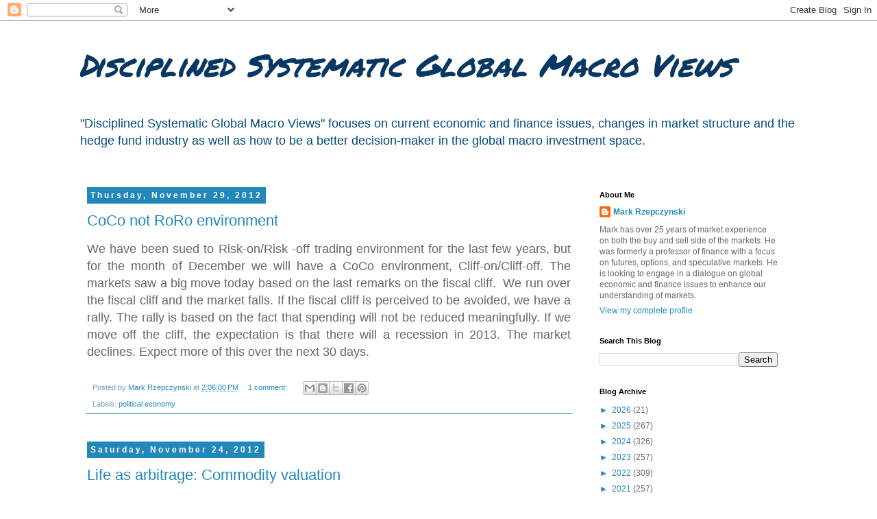

--- FILE ---
content_type: text/html; charset=UTF-8
request_url: https://mrzepczynski.blogspot.com/2012/11/
body_size: 46529
content:
<!DOCTYPE html>
<html class='v2' dir='ltr' lang='en'>
<head>
<link href='https://www.blogger.com/static/v1/widgets/335934321-css_bundle_v2.css' rel='stylesheet' type='text/css'/>
<meta content='width=1100' name='viewport'/>
<meta content='text/html; charset=UTF-8' http-equiv='Content-Type'/>
<meta content='blogger' name='generator'/>
<link href='https://mrzepczynski.blogspot.com/favicon.ico' rel='icon' type='image/x-icon'/>
<link href='http://mrzepczynski.blogspot.com/2012/11/' rel='canonical'/>
<link rel="alternate" type="application/atom+xml" title=" Disciplined Systematic Global Macro Views - Atom" href="https://mrzepczynski.blogspot.com/feeds/posts/default" />
<link rel="alternate" type="application/rss+xml" title=" Disciplined Systematic Global Macro Views - RSS" href="https://mrzepczynski.blogspot.com/feeds/posts/default?alt=rss" />
<link rel="service.post" type="application/atom+xml" title=" Disciplined Systematic Global Macro Views - Atom" href="https://www.blogger.com/feeds/4479657772321364065/posts/default" />
<!--Can't find substitution for tag [blog.ieCssRetrofitLinks]-->
<meta content='Global macro, systematic investing, alternative risk premia' name='description'/>
<meta content='http://mrzepczynski.blogspot.com/2012/11/' property='og:url'/>
<meta content=' Disciplined Systematic Global Macro Views' property='og:title'/>
<meta content='Global macro, systematic investing, alternative risk premia' property='og:description'/>
<title> Disciplined Systematic Global Macro Views: November 2012</title>
<style type='text/css'>@font-face{font-family:'Permanent Marker';font-style:normal;font-weight:400;font-display:swap;src:url(//fonts.gstatic.com/s/permanentmarker/v16/Fh4uPib9Iyv2ucM6pGQMWimMp004La2Cf5b6jlg.woff2)format('woff2');unicode-range:U+0000-00FF,U+0131,U+0152-0153,U+02BB-02BC,U+02C6,U+02DA,U+02DC,U+0304,U+0308,U+0329,U+2000-206F,U+20AC,U+2122,U+2191,U+2193,U+2212,U+2215,U+FEFF,U+FFFD;}</style>
<style id='page-skin-1' type='text/css'><!--
/*
-----------------------------------------------
Blogger Template Style
Name:     Simple
Designer: Blogger
URL:      www.blogger.com
----------------------------------------------- */
/* Content
----------------------------------------------- */
body {
font: normal normal 12px 'Trebuchet MS', Trebuchet, Verdana, sans-serif;
color: #666666;
background: #ffffff none repeat scroll top left;
padding: 0 0 0 0;
}
html body .region-inner {
min-width: 0;
max-width: 100%;
width: auto;
}
h2 {
font-size: 22px;
}
a:link {
text-decoration:none;
color: #2288bb;
}
a:visited {
text-decoration:none;
color: #004a7f;
}
a:hover {
text-decoration:underline;
color: #33aaff;
}
.body-fauxcolumn-outer .fauxcolumn-inner {
background: transparent none repeat scroll top left;
_background-image: none;
}
.body-fauxcolumn-outer .cap-top {
position: absolute;
z-index: 1;
height: 400px;
width: 100%;
}
.body-fauxcolumn-outer .cap-top .cap-left {
width: 100%;
background: transparent none repeat-x scroll top left;
_background-image: none;
}
.content-outer {
-moz-box-shadow: 0 0 0 rgba(0, 0, 0, .15);
-webkit-box-shadow: 0 0 0 rgba(0, 0, 0, .15);
-goog-ms-box-shadow: 0 0 0 #333333;
box-shadow: 0 0 0 rgba(0, 0, 0, .15);
margin-bottom: 1px;
}
.content-inner {
padding: 10px 40px;
}
.content-inner {
background-color: #ffffff;
}
/* Header
----------------------------------------------- */
.header-outer {
background: #ffffff none repeat-x scroll 0 -400px;
_background-image: none;
}
.Header h1 {
font: italic normal 45px Permanent Marker;
color: #073763;
text-shadow: 0 0 0 rgba(0, 0, 0, .2);
}
.Header h1 a {
color: #073763;
}
.Header .description {
font-size: 18px;
color: #004a7f;
}
.header-inner .Header .titlewrapper {
padding: 22px 0;
}
.header-inner .Header .descriptionwrapper {
padding: 0 0;
}
/* Tabs
----------------------------------------------- */
.tabs-inner .section:first-child {
border-top: 0 solid #6ea1bb;
}
.tabs-inner .section:first-child ul {
margin-top: -1px;
border-top: 1px solid #6ea1bb;
border-left: 1px solid #6ea1bb;
border-right: 1px solid #6ea1bb;
}
.tabs-inner .widget ul {
background: transparent none repeat-x scroll 0 -800px;
_background-image: none;
border-bottom: 1px solid #6ea1bb;
margin-top: 0;
margin-left: -30px;
margin-right: -30px;
}
.tabs-inner .widget li a {
display: inline-block;
padding: .6em 1em;
font: normal normal 12px 'Trebuchet MS', Trebuchet, Verdana, sans-serif;
color: #000000;
border-left: 1px solid #ffffff;
border-right: 1px solid #6ea1bb;
}
.tabs-inner .widget li:first-child a {
border-left: none;
}
.tabs-inner .widget li.selected a, .tabs-inner .widget li a:hover {
color: #000000;
background-color: #eeeeee;
text-decoration: none;
}
/* Columns
----------------------------------------------- */
.main-outer {
border-top: 0 solid transparent;
}
.fauxcolumn-left-outer .fauxcolumn-inner {
border-right: 1px solid transparent;
}
.fauxcolumn-right-outer .fauxcolumn-inner {
border-left: 1px solid transparent;
}
/* Headings
----------------------------------------------- */
div.widget > h2,
div.widget h2.title {
margin: 0 0 1em 0;
font: normal bold 11px 'Trebuchet MS',Trebuchet,Verdana,sans-serif;
color: #000000;
}
/* Widgets
----------------------------------------------- */
.widget .zippy {
color: #2288bb;
text-shadow: 2px 2px 1px rgba(0, 0, 0, .1);
}
.widget .popular-posts ul {
list-style: none;
}
/* Posts
----------------------------------------------- */
h2.date-header {
font: normal bold 12px Arial, Tahoma, Helvetica, FreeSans, sans-serif;
}
.date-header span {
background-color: #2288bb;
color: #ffffff;
padding: 0.4em;
letter-spacing: 3px;
margin: inherit;
}
.main-inner {
padding-top: 35px;
padding-bottom: 65px;
}
.main-inner .column-center-inner {
padding: 0 0;
}
.main-inner .column-center-inner .section {
margin: 0 1em;
}
.post {
margin: 0 0 45px 0;
}
h3.post-title, .comments h4 {
font: normal normal 22px 'Trebuchet MS',Trebuchet,Verdana,sans-serif;
margin: .75em 0 0;
}
.post-body {
font-size: 110%;
line-height: 1.4;
position: relative;
}
.post-body img, .post-body .tr-caption-container, .Profile img, .Image img,
.BlogList .item-thumbnail img {
padding: 2px;
background: #ffffff;
border: 1px solid #eeeeee;
-moz-box-shadow: 1px 1px 5px rgba(0, 0, 0, .1);
-webkit-box-shadow: 1px 1px 5px rgba(0, 0, 0, .1);
box-shadow: 1px 1px 5px rgba(0, 0, 0, .1);
}
.post-body img, .post-body .tr-caption-container {
padding: 5px;
}
.post-body .tr-caption-container {
color: #19557f;
}
.post-body .tr-caption-container img {
padding: 0;
background: transparent;
border: none;
-moz-box-shadow: 0 0 0 rgba(0, 0, 0, .1);
-webkit-box-shadow: 0 0 0 rgba(0, 0, 0, .1);
box-shadow: 0 0 0 rgba(0, 0, 0, .1);
}
.post-header {
margin: 0 0 1.5em;
line-height: 1.6;
font-size: 90%;
}
.post-footer {
margin: 20px -2px 0;
padding: 5px 10px;
color: #6ea1bb;
background-color: #ffffff;
border-bottom: 1px solid #2288bb;
line-height: 1.6;
font-size: 90%;
}
#comments .comment-author {
padding-top: 1.5em;
border-top: 1px solid transparent;
background-position: 0 1.5em;
}
#comments .comment-author:first-child {
padding-top: 0;
border-top: none;
}
.avatar-image-container {
margin: .2em 0 0;
}
#comments .avatar-image-container img {
border: 1px solid #eeeeee;
}
/* Comments
----------------------------------------------- */
.comments .comments-content .icon.blog-author {
background-repeat: no-repeat;
background-image: url([data-uri]);
}
.comments .comments-content .loadmore a {
border-top: 1px solid #2288bb;
border-bottom: 1px solid #2288bb;
}
.comments .comment-thread.inline-thread {
background-color: #ffffff;
}
.comments .continue {
border-top: 2px solid #2288bb;
}
/* Accents
---------------------------------------------- */
.section-columns td.columns-cell {
border-left: 1px solid transparent;
}
.blog-pager {
background: transparent url(https://resources.blogblog.com/blogblog/data/1kt/simple/paging_dot.png) repeat-x scroll top center;
}
.blog-pager-older-link, .home-link,
.blog-pager-newer-link {
background-color: #ffffff;
padding: 5px;
}
.footer-outer {
border-top: 1px dashed #bbbbbb;
}
/* Mobile
----------------------------------------------- */
body.mobile  {
background-size: auto;
}
.mobile .body-fauxcolumn-outer {
background: transparent none repeat scroll top left;
}
.mobile .body-fauxcolumn-outer .cap-top {
background-size: 100% auto;
}
.mobile .content-outer {
-webkit-box-shadow: 0 0 3px rgba(0, 0, 0, .15);
box-shadow: 0 0 3px rgba(0, 0, 0, .15);
}
.mobile .tabs-inner .widget ul {
margin-left: 0;
margin-right: 0;
}
.mobile .post {
margin: 0;
}
.mobile .main-inner .column-center-inner .section {
margin: 0;
}
.mobile .date-header span {
padding: 0.1em 10px;
margin: 0 -10px;
}
.mobile h3.post-title {
margin: 0;
}
.mobile .blog-pager {
background: transparent none no-repeat scroll top center;
}
.mobile .footer-outer {
border-top: none;
}
.mobile .main-inner, .mobile .footer-inner {
background-color: #ffffff;
}
.mobile-index-contents {
color: #666666;
}
.mobile-link-button {
background-color: #2288bb;
}
.mobile-link-button a:link, .mobile-link-button a:visited {
color: #ffffff;
}
.mobile .tabs-inner .section:first-child {
border-top: none;
}
.mobile .tabs-inner .PageList .widget-content {
background-color: #eeeeee;
color: #000000;
border-top: 1px solid #6ea1bb;
border-bottom: 1px solid #6ea1bb;
}
.mobile .tabs-inner .PageList .widget-content .pagelist-arrow {
border-left: 1px solid #6ea1bb;
}

--></style>
<style id='template-skin-1' type='text/css'><!--
body {
min-width: 1130px;
}
.content-outer, .content-fauxcolumn-outer, .region-inner {
min-width: 1130px;
max-width: 1130px;
_width: 1130px;
}
.main-inner .columns {
padding-left: 0;
padding-right: 320px;
}
.main-inner .fauxcolumn-center-outer {
left: 0;
right: 320px;
/* IE6 does not respect left and right together */
_width: expression(this.parentNode.offsetWidth -
parseInt("0") -
parseInt("320px") + 'px');
}
.main-inner .fauxcolumn-left-outer {
width: 0;
}
.main-inner .fauxcolumn-right-outer {
width: 320px;
}
.main-inner .column-left-outer {
width: 0;
right: 100%;
margin-left: -0;
}
.main-inner .column-right-outer {
width: 320px;
margin-right: -320px;
}
#layout {
min-width: 0;
}
#layout .content-outer {
min-width: 0;
width: 800px;
}
#layout .region-inner {
min-width: 0;
width: auto;
}
body#layout div.add_widget {
padding: 8px;
}
body#layout div.add_widget a {
margin-left: 32px;
}
--></style>
<script type='text/javascript'>
        (function(i,s,o,g,r,a,m){i['GoogleAnalyticsObject']=r;i[r]=i[r]||function(){
        (i[r].q=i[r].q||[]).push(arguments)},i[r].l=1*new Date();a=s.createElement(o),
        m=s.getElementsByTagName(o)[0];a.async=1;a.src=g;m.parentNode.insertBefore(a,m)
        })(window,document,'script','https://www.google-analytics.com/analytics.js','ga');
        ga('create', 'UA-130463781-1', 'auto', 'blogger');
        ga('blogger.send', 'pageview');
      </script>
<link href='https://www.blogger.com/dyn-css/authorization.css?targetBlogID=4479657772321364065&amp;zx=61374168-7ef0-4a2e-a06e-fc879bff258b' media='none' onload='if(media!=&#39;all&#39;)media=&#39;all&#39;' rel='stylesheet'/><noscript><link href='https://www.blogger.com/dyn-css/authorization.css?targetBlogID=4479657772321364065&amp;zx=61374168-7ef0-4a2e-a06e-fc879bff258b' rel='stylesheet'/></noscript>
<meta name='google-adsense-platform-account' content='ca-host-pub-1556223355139109'/>
<meta name='google-adsense-platform-domain' content='blogspot.com'/>

<link rel="stylesheet" href="https://fonts.googleapis.com/css2?display=swap&family=Lato"></head>
<body class='loading variant-simplysimple'>
<div class='navbar section' id='navbar' name='Navbar'><div class='widget Navbar' data-version='1' id='Navbar1'><script type="text/javascript">
    function setAttributeOnload(object, attribute, val) {
      if(window.addEventListener) {
        window.addEventListener('load',
          function(){ object[attribute] = val; }, false);
      } else {
        window.attachEvent('onload', function(){ object[attribute] = val; });
      }
    }
  </script>
<div id="navbar-iframe-container"></div>
<script type="text/javascript" src="https://apis.google.com/js/platform.js"></script>
<script type="text/javascript">
      gapi.load("gapi.iframes:gapi.iframes.style.bubble", function() {
        if (gapi.iframes && gapi.iframes.getContext) {
          gapi.iframes.getContext().openChild({
              url: 'https://www.blogger.com/navbar/4479657772321364065?origin\x3dhttps://mrzepczynski.blogspot.com',
              where: document.getElementById("navbar-iframe-container"),
              id: "navbar-iframe"
          });
        }
      });
    </script><script type="text/javascript">
(function() {
var script = document.createElement('script');
script.type = 'text/javascript';
script.src = '//pagead2.googlesyndication.com/pagead/js/google_top_exp.js';
var head = document.getElementsByTagName('head')[0];
if (head) {
head.appendChild(script);
}})();
</script>
</div></div>
<div class='body-fauxcolumns'>
<div class='fauxcolumn-outer body-fauxcolumn-outer'>
<div class='cap-top'>
<div class='cap-left'></div>
<div class='cap-right'></div>
</div>
<div class='fauxborder-left'>
<div class='fauxborder-right'></div>
<div class='fauxcolumn-inner'>
</div>
</div>
<div class='cap-bottom'>
<div class='cap-left'></div>
<div class='cap-right'></div>
</div>
</div>
</div>
<div class='content'>
<div class='content-fauxcolumns'>
<div class='fauxcolumn-outer content-fauxcolumn-outer'>
<div class='cap-top'>
<div class='cap-left'></div>
<div class='cap-right'></div>
</div>
<div class='fauxborder-left'>
<div class='fauxborder-right'></div>
<div class='fauxcolumn-inner'>
</div>
</div>
<div class='cap-bottom'>
<div class='cap-left'></div>
<div class='cap-right'></div>
</div>
</div>
</div>
<div class='content-outer'>
<div class='content-cap-top cap-top'>
<div class='cap-left'></div>
<div class='cap-right'></div>
</div>
<div class='fauxborder-left content-fauxborder-left'>
<div class='fauxborder-right content-fauxborder-right'></div>
<div class='content-inner'>
<header>
<div class='header-outer'>
<div class='header-cap-top cap-top'>
<div class='cap-left'></div>
<div class='cap-right'></div>
</div>
<div class='fauxborder-left header-fauxborder-left'>
<div class='fauxborder-right header-fauxborder-right'></div>
<div class='region-inner header-inner'>
<div class='header section' id='header' name='Header'><div class='widget Header' data-version='1' id='Header1'>
<div id='header-inner'>
<div class='titlewrapper'>
<h1 class='title'>
<a href='https://mrzepczynski.blogspot.com/'>
 Disciplined Systematic Global Macro Views
</a>
</h1>
</div>
<div class='descriptionwrapper'>
<p class='description'><span>"Disciplined Systematic Global Macro Views" focuses on current economic and finance issues, changes in market structure and the hedge fund industry as well as how to be a better decision-maker in the global macro investment space.</span></p>
</div>
</div>
</div></div>
</div>
</div>
<div class='header-cap-bottom cap-bottom'>
<div class='cap-left'></div>
<div class='cap-right'></div>
</div>
</div>
</header>
<div class='tabs-outer'>
<div class='tabs-cap-top cap-top'>
<div class='cap-left'></div>
<div class='cap-right'></div>
</div>
<div class='fauxborder-left tabs-fauxborder-left'>
<div class='fauxborder-right tabs-fauxborder-right'></div>
<div class='region-inner tabs-inner'>
<div class='tabs no-items section' id='crosscol' name='Cross-Column'></div>
<div class='tabs no-items section' id='crosscol-overflow' name='Cross-Column 2'></div>
</div>
</div>
<div class='tabs-cap-bottom cap-bottom'>
<div class='cap-left'></div>
<div class='cap-right'></div>
</div>
</div>
<div class='main-outer'>
<div class='main-cap-top cap-top'>
<div class='cap-left'></div>
<div class='cap-right'></div>
</div>
<div class='fauxborder-left main-fauxborder-left'>
<div class='fauxborder-right main-fauxborder-right'></div>
<div class='region-inner main-inner'>
<div class='columns fauxcolumns'>
<div class='fauxcolumn-outer fauxcolumn-center-outer'>
<div class='cap-top'>
<div class='cap-left'></div>
<div class='cap-right'></div>
</div>
<div class='fauxborder-left'>
<div class='fauxborder-right'></div>
<div class='fauxcolumn-inner'>
</div>
</div>
<div class='cap-bottom'>
<div class='cap-left'></div>
<div class='cap-right'></div>
</div>
</div>
<div class='fauxcolumn-outer fauxcolumn-left-outer'>
<div class='cap-top'>
<div class='cap-left'></div>
<div class='cap-right'></div>
</div>
<div class='fauxborder-left'>
<div class='fauxborder-right'></div>
<div class='fauxcolumn-inner'>
</div>
</div>
<div class='cap-bottom'>
<div class='cap-left'></div>
<div class='cap-right'></div>
</div>
</div>
<div class='fauxcolumn-outer fauxcolumn-right-outer'>
<div class='cap-top'>
<div class='cap-left'></div>
<div class='cap-right'></div>
</div>
<div class='fauxborder-left'>
<div class='fauxborder-right'></div>
<div class='fauxcolumn-inner'>
</div>
</div>
<div class='cap-bottom'>
<div class='cap-left'></div>
<div class='cap-right'></div>
</div>
</div>
<!-- corrects IE6 width calculation -->
<div class='columns-inner'>
<div class='column-center-outer'>
<div class='column-center-inner'>
<div class='main section' id='main' name='Main'><div class='widget Blog' data-version='1' id='Blog1'>
<div class='blog-posts hfeed'>

          <div class="date-outer">
        
<h2 class='date-header'><span>Thursday, November 29, 2012</span></h2>

          <div class="date-posts">
        
<div class='post-outer'>
<div class='post hentry uncustomized-post-template' itemprop='blogPost' itemscope='itemscope' itemtype='http://schema.org/BlogPosting'>
<meta content='4479657772321364065' itemprop='blogId'/>
<meta content='7030760458394067439' itemprop='postId'/>
<a name='7030760458394067439'></a>
<h3 class='post-title entry-title' itemprop='name'>
<a href='https://mrzepczynski.blogspot.com/2012/11/coco-not-roro-environment.html'>CoCo not RoRo environment</a>
</h3>
<div class='post-header'>
<div class='post-header-line-1'></div>
</div>
<div class='post-body entry-content' id='post-body-7030760458394067439' itemprop='articleBody'>
<div dir="ltr" style="text-align: left;" trbidi="on">
<div style="text-align: justify;">
<span style="font-size: large;">We have been sued to Risk-on/Risk -off trading environment for the last few years, but for the month of December we will have a CoCo environment, Cliff-on/Cliff-off. The markets saw a big move today based on the last remarks on the fiscal cliff.&nbsp; We run over the fiscal cliff and the market falls. If the fiscal cliff is perceived to be avoided, we have a rally. The rally is based on the fact that spending will not be reduced meaningfully. If we move off the cliff, the expectation is that there will a recession in 2013. The market declines. Expect more of this over the next 30 days. </span></div>
</div>
<div style='clear: both;'></div>
</div>
<div class='post-footer'>
<div class='post-footer-line post-footer-line-1'>
<span class='post-author vcard'>
Posted by
<span class='fn' itemprop='author' itemscope='itemscope' itemtype='http://schema.org/Person'>
<meta content='https://www.blogger.com/profile/13692706752978475626' itemprop='url'/>
<a class='g-profile' href='https://www.blogger.com/profile/13692706752978475626' rel='author' title='author profile'>
<span itemprop='name'>Mark Rzepczynski</span>
</a>
</span>
</span>
<span class='post-timestamp'>
at
<meta content='http://mrzepczynski.blogspot.com/2012/11/coco-not-roro-environment.html' itemprop='url'/>
<a class='timestamp-link' href='https://mrzepczynski.blogspot.com/2012/11/coco-not-roro-environment.html' rel='bookmark' title='permanent link'><abbr class='published' itemprop='datePublished' title='2012-11-29T14:06:00-05:00'>2:06:00&#8239;PM</abbr></a>
</span>
<span class='post-comment-link'>
<a class='comment-link' href='https://www.blogger.com/comment/fullpage/post/4479657772321364065/7030760458394067439' onclick='javascript:window.open(this.href, "bloggerPopup", "toolbar=0,location=0,statusbar=1,menubar=0,scrollbars=yes,width=640,height=500"); return false;'>
1 comment:
  </a>
</span>
<span class='post-icons'>
</span>
<div class='post-share-buttons goog-inline-block'>
<a class='goog-inline-block share-button sb-email' href='https://www.blogger.com/share-post.g?blogID=4479657772321364065&postID=7030760458394067439&target=email' target='_blank' title='Email This'><span class='share-button-link-text'>Email This</span></a><a class='goog-inline-block share-button sb-blog' href='https://www.blogger.com/share-post.g?blogID=4479657772321364065&postID=7030760458394067439&target=blog' onclick='window.open(this.href, "_blank", "height=270,width=475"); return false;' target='_blank' title='BlogThis!'><span class='share-button-link-text'>BlogThis!</span></a><a class='goog-inline-block share-button sb-twitter' href='https://www.blogger.com/share-post.g?blogID=4479657772321364065&postID=7030760458394067439&target=twitter' target='_blank' title='Share to X'><span class='share-button-link-text'>Share to X</span></a><a class='goog-inline-block share-button sb-facebook' href='https://www.blogger.com/share-post.g?blogID=4479657772321364065&postID=7030760458394067439&target=facebook' onclick='window.open(this.href, "_blank", "height=430,width=640"); return false;' target='_blank' title='Share to Facebook'><span class='share-button-link-text'>Share to Facebook</span></a><a class='goog-inline-block share-button sb-pinterest' href='https://www.blogger.com/share-post.g?blogID=4479657772321364065&postID=7030760458394067439&target=pinterest' target='_blank' title='Share to Pinterest'><span class='share-button-link-text'>Share to Pinterest</span></a>
</div>
</div>
<div class='post-footer-line post-footer-line-2'>
<span class='post-labels'>
Labels:
<a href='https://mrzepczynski.blogspot.com/search/label/political%20economy' rel='tag'>political economy</a>
</span>
</div>
<div class='post-footer-line post-footer-line-3'>
<span class='post-location'>
</span>
</div>
</div>
</div>
</div>

          </div></div>
        

          <div class="date-outer">
        
<h2 class='date-header'><span>Saturday, November 24, 2012</span></h2>

          <div class="date-posts">
        
<div class='post-outer'>
<div class='post hentry uncustomized-post-template' itemprop='blogPost' itemscope='itemscope' itemtype='http://schema.org/BlogPosting'>
<meta content='4479657772321364065' itemprop='blogId'/>
<meta content='2239222559259474220' itemprop='postId'/>
<a name='2239222559259474220'></a>
<h3 class='post-title entry-title' itemprop='name'>
<a href='https://mrzepczynski.blogspot.com/2012/11/life-as-arbitrage-commodity-valuation.html'>Life as arbitrage: Commodity valuation </a>
</h3>
<div class='post-header'>
<div class='post-header-line-1'></div>
</div>
<div class='post-body entry-content' id='post-body-2239222559259474220' itemprop='articleBody'>
<div dir="ltr" style="text-align: left;" trbidi="on">
<div style="text-align: justify;">
Life in the commodity markets is based on many forms of arbitrage or relative pricing. Arbitrage determines price in the context of other prices. Of course, arbitrage tells us something about commodity price relative to other market and not completely about valuation. &nbsp;Relative value arbitrage will tell you about prices differences but not true value; nevertheless, relative value is often the process engaged by most fundamental commodity traders.<br />
<br />
As an aside:<br />
<span style="background-color: white;"><br /></span>
<span style="line-height: 19px; text-align: -webkit-auto;"><span style="color: white; font-family: &quot;times&quot; , &quot;times new roman&quot; , serif;"><i style="background-color: white;">Stephen Ross's words that "All it takes to turn a parrot into a learned financial economist is just one word - arbitrage".</i></span></span><br />
<span style="background-color: white;"><span style="line-height: 19px; text-align: -webkit-auto;"><span style="font-family: &quot;times&quot; , &quot;times new roman&quot; , serif;"><i><br /></i></span></span>
<span style="line-height: 19px; text-align: -webkit-auto;"><span style="font-family: &quot;times&quot; , &quot;times new roman&quot; , serif;"><i>Larry Summers pointed out in his wonderful parody of financial economics "Traditional finance is more concerned with checking that two 8oz bottles of ketchup is close to the price of one 16oz bottle, than in understanding the price of the 16oz bottle".</i></span></span></span><br />
<br />
We identify a number of arbitrages that exist through commodities. We will explain and provide examples of types that can be traded or exploited in the futures markets. This does not include all of the combination that may exist in the cash market, but this set provides a robust number of examples of arbitrage.</div>
<div style="text-align: justify;">
<br /></div>
<div style="text-align: justify;">
<u>Quality arbitrage</u> - the relative price of different grades or quality within futures markets. In the cash market, quality or grade is priced as premium or discount versus a standard grade which will be the futures contract traded. Still, there are quality arbitrages across futures. The driver of quality arbitrage will be a shortage or oversupply of the grade of commodity.&nbsp; </div>
<div style="text-align: justify;">
<br /></div>
<div style="text-align: justify;">
Agricultural markets:</div>
<div style="text-align: justify;">
<br /></div>
<div style="text-align: justify;">
In the case of wheat, there are a number of futures contracts which do not represent the same grade. If there is a shortage, there will be a greater premium for high protein wheat which is used for human consumption. Hence, KC - Chicago spreads will widen when inventories are low or stock to use is low.&nbsp;Kansas city wheat versus Chicago wheat will be an arbitrage based on protein content of the wheat.&nbsp;Kansas City versus Minneapolis or Chicago will also based on type of wheat priced.&nbsp;LIFFE Millers wheat versus Chicago wheat are different grades, (additionally a location difference).</div>
<div style="text-align: justify;">
<br />
There are differences in coffee quality between Robusta and Arabica. Arabica coffee represent higher quality beans while Robusta beans will be almost like a shrub row crop and not as flavorful. If incomes increase, there will be a higher demand for Arabica beans.</div>
<div style="text-align: justify;">
<br />
Metals:<br />
<br /></div>
<div style="text-align: justify;">
There is little quality difference in the industrial and precious metals futures markets between the London and New York markets. However, the specs for each contract are slightly different. </div>
<div style="text-align: justify;">
<br />
Energy:<br />
<br />
There are grade differences between brent and WTI but the main differences are locational; nevertheless, WTI will be a light sweet crude while oil coming from most parts of the Middle East will be more sour and heavier.&nbsp;</div>
<div style="text-align: justify;">
<br /></div>
<div style="text-align: justify;">
<u>Locational or geographical arbitrage </u>-&nbsp; </div>
<div style="text-align: justify;">
<br />
Locational differences are associated with delivery points but more importantly, they can be associated with production or growing locations. Delivery points and contract trade locations means there is not a perfect arbitrage and currency differences can lead to risk unrelated to the underlying commodity. </div>
<div style="text-align: justify;">
<br />
Agricultural markets:<br />
<br />
There are dual NY versus London contracts in coffee, cocoa, and sugar. The delivery differences will be one of the main drivers of arbitrage.<br />
<br />
There are locational differences in wheat contracts. There are other futures which are not liquid which can represent locational differences.&nbsp;</div>
<div style="text-align: justify;">
</div>
<div style="text-align: justify;">
<br />
Metals:<br />
<br />
There are differences in New York and London contracts for most industrial metals. There is also an arbitrage between NYC, London, and Shanghai in copper.</div>
<div style="text-align: justify;">
<br /></div>
<div style="text-align: justify;">
Energy:<br />
<br />
The main difference is Brent versus WTI which is a locational difference. The locational differences allows for supply imbalances to drive spread differentials. There will be locational arbitrage between NY and London contracts.<br />
<br />
Basis trading is strong between locations in natural gas. &nbsp;</div>
<div style="text-align: justify;">
<br /></div>
<div style="text-align: justify;">
<u>Product arbitrage -</u>&nbsp;There is strong arbitrage link between the raw material input and the products that come from a commodity. This a key driver of pricing because inputs cannot rise above a level that will make transformation uneconomical.<br />
<br /></div>
<div style="text-align: justify;">
</div>
<div style="text-align: justify;">
Agricultural markets: To name a few.</div>
<div style="text-align: justify;">
<br /></div>
<div style="text-align: justify;">
Corn/ethanol - The transformation of corn into ethanol and DDG's.</div>
<div style="text-align: justify;">
Soybean crush -The transformation of soybeans into meal and oil</div>
<div style="text-align: justify;">
sugar/ethanol - The transformation of sugar into ethanol&nbsp;</div>
<div style="text-align: justify;">
cocoa grind - The grinding of cocoa into butter and powder.<br />
Feeder to live cattle.<br />
The use of corn to feed hogs which is the switch to protein.&nbsp;</div>
<div style="text-align: justify;">
</div>
<div style="text-align: justify;">
Live cattle to products&nbsp;</div>
<div style="text-align: justify;">
<br /></div>
<div style="text-align: justify;">
Energy:<br />
<br />
Oil to refined products. Crack spreads.&nbsp;</div>
<div style="text-align: justify;">
<br /></div>
<div style="text-align: justify;">
<u>&nbsp;Substitute arbitrage</u> - The use of one product over another based on price</div>
<div style="text-align: justify;">
<br /></div>
<div style="text-align: justify;">
Agricultural markets:<br />
<br />
Switch between corn, wheat and soybean meal as feed. There is also &nbsp;substitution of what will be grown. In the Midwest, there will be switching between corn and soybeans.<br />
<br /></div>
<div style="text-align: justify;">
</div>
<div style="text-align: justify;">
If there is a commodity, there is a relative price arbitrage.</div>
</div>
<div style='clear: both;'></div>
</div>
<div class='post-footer'>
<div class='post-footer-line post-footer-line-1'>
<span class='post-author vcard'>
Posted by
<span class='fn' itemprop='author' itemscope='itemscope' itemtype='http://schema.org/Person'>
<meta content='https://www.blogger.com/profile/13692706752978475626' itemprop='url'/>
<a class='g-profile' href='https://www.blogger.com/profile/13692706752978475626' rel='author' title='author profile'>
<span itemprop='name'>Mark Rzepczynski</span>
</a>
</span>
</span>
<span class='post-timestamp'>
at
<meta content='http://mrzepczynski.blogspot.com/2012/11/life-as-arbitrage-commodity-valuation.html' itemprop='url'/>
<a class='timestamp-link' href='https://mrzepczynski.blogspot.com/2012/11/life-as-arbitrage-commodity-valuation.html' rel='bookmark' title='permanent link'><abbr class='published' itemprop='datePublished' title='2012-11-24T18:21:00-05:00'>6:21:00&#8239;PM</abbr></a>
</span>
<span class='post-comment-link'>
<a class='comment-link' href='https://www.blogger.com/comment/fullpage/post/4479657772321364065/2239222559259474220' onclick='javascript:window.open(this.href, "bloggerPopup", "toolbar=0,location=0,statusbar=1,menubar=0,scrollbars=yes,width=640,height=500"); return false;'>
1 comment:
  </a>
</span>
<span class='post-icons'>
</span>
<div class='post-share-buttons goog-inline-block'>
<a class='goog-inline-block share-button sb-email' href='https://www.blogger.com/share-post.g?blogID=4479657772321364065&postID=2239222559259474220&target=email' target='_blank' title='Email This'><span class='share-button-link-text'>Email This</span></a><a class='goog-inline-block share-button sb-blog' href='https://www.blogger.com/share-post.g?blogID=4479657772321364065&postID=2239222559259474220&target=blog' onclick='window.open(this.href, "_blank", "height=270,width=475"); return false;' target='_blank' title='BlogThis!'><span class='share-button-link-text'>BlogThis!</span></a><a class='goog-inline-block share-button sb-twitter' href='https://www.blogger.com/share-post.g?blogID=4479657772321364065&postID=2239222559259474220&target=twitter' target='_blank' title='Share to X'><span class='share-button-link-text'>Share to X</span></a><a class='goog-inline-block share-button sb-facebook' href='https://www.blogger.com/share-post.g?blogID=4479657772321364065&postID=2239222559259474220&target=facebook' onclick='window.open(this.href, "_blank", "height=430,width=640"); return false;' target='_blank' title='Share to Facebook'><span class='share-button-link-text'>Share to Facebook</span></a><a class='goog-inline-block share-button sb-pinterest' href='https://www.blogger.com/share-post.g?blogID=4479657772321364065&postID=2239222559259474220&target=pinterest' target='_blank' title='Share to Pinterest'><span class='share-button-link-text'>Share to Pinterest</span></a>
</div>
</div>
<div class='post-footer-line post-footer-line-2'>
<span class='post-labels'>
Labels:
<a href='https://mrzepczynski.blogspot.com/search/label/commodities' rel='tag'>commodities</a>
</span>
</div>
<div class='post-footer-line post-footer-line-3'>
<span class='post-location'>
</span>
</div>
</div>
</div>
</div>
<div class='post-outer'>
<div class='post hentry uncustomized-post-template' itemprop='blogPost' itemscope='itemscope' itemtype='http://schema.org/BlogPosting'>
<meta content='4479657772321364065' itemprop='blogId'/>
<meta content='7659793141885344705' itemprop='postId'/>
<a name='7659793141885344705'></a>
<h3 class='post-title entry-title' itemprop='name'>
<a href='https://mrzepczynski.blogspot.com/2012/11/the-mismatch-of-time-horizons-and.html'>The mismatch of time horizons and financial cycles</a>
</h3>
<div class='post-header'>
<div class='post-header-line-1'></div>
</div>
<div class='post-body entry-content' id='post-body-7659793141885344705' itemprop='articleBody'>
<div style="text-align: justify;">
Claudio Borio of the BIS has provided an interesting paper "<a href="http://www.bis.org/speeches/sp121109a.pdf" target="_blank">On time, stocks, and flows: Understanding the global economic Challenges</a>" which may be one of the most thought provoking research pieces for investors trying to understand the current environment. </div>
<div style="text-align: justify;">
<br /></div>
<div style="text-align: justify;">
We have been through the Age of Stagflation, the Great Moderation, the Age of Turbulence, The Great Recession, but we are now entering a new area, the Age of Policy Drama.&nbsp; Borio takes a economic historian's view of the crisis and concludes that the time between economic cycles and policy behavior is not in sync, so we have a disconnect that cannot be easily solved. <br />
<br />
<i>In Burns and Mitchell&#8217;s terminology, economic time has slowed down relative to calendar time. That is, the macroeconomic developments that matter take much longer to unfold...Yet the planning horizons of market participants and policymakers have not adjusted accordingly &#8211; indeed, if anything, they have shrunk.</i><br />
<br />
There seems to be less patience with policy-makers. I want a solution and I want it now without any pain.<br />
<br />
<i>Stocks build up above trend during financial booms, as credit and asset prices grow beyond sustainable levels, and generate stubborn overhangs once the boom turns to bust. Stocks raise serious policy challenges. In the presence of policy responses that react too little to booms and too much to busts &#8211; in jargon, that are asymmetric &#8211; stocks grow over consecutive business cycles.</i><br />
<br />
<i>If this diagnosis is right, the remedy is not hard to find, although it may be extraordinarily difficult to implement. In a nutshell, it is to lengthen policy horizons, to put in place more symmetrical policies, and to tackle the debt problems head-on.</i><br />
<i><br /></i>
Borio argues that the financial busts we saw in 2008 are not dissimilar to what we have seen in other financial crises. These earlier financial crises do not have derivatives or the Wall Street of today, yet there were crises. there is something inherent within the economic system that leads to boom and then busts. Historian have noted this is the past.<br />
<br />
There are some similar characteristics to all financial cycles.<br />
<br />
First, there are imbalances based on excesses. Excess credit and excess borrowing. The excess could be caused by financial liberalization. This could regulation or it could just be looser credit, but there are fewer constraints on the financial excess.<br />
<br />
Second, there is a regime of stable and low inflation which provides the view that the central bank is credible and and there are limited risks in the system, This has been called the paradox of creditability.<br />
<br />
Third, globalization makes the world more sensitive to supply shocks. Changes in the global environment can carry over to other parts of the globe.<br />
<br />
Government have focused on the micro prudential issues of how to regulate a bank and not on the systematic issue of how the protect an economy. The macro risks of a financial cycle will actually grow. For example, monetary policy focused on the equity markets during the crash of 1987 and the dotcom boom and not on the overall credit conditions of credit expansion and property values. The focus on the micro lead to further excesses toward the financial cycle.<br />
<br />
A financial cycle decline leads to a balance sheet recession and not a classic inventory recession. Hence, if you fight with tools and a view toward business cycle problems, you will addressing the wrong problem. The focus has to be on balance sheet repair.<br />
<br />
In a balance sheet recession, fiscal and monetary policy may not be effective as in an inventory recession. First, fiscal policy may not prime aggregate demand because balances sheet will be in repair. Spending will decline. Monetary policy will not be effective because the balance sheet of financial institutions will be in disarray. Lower rates will not serve as a solution. Liquidity will be needed but driving rates to zero is not the solution.<br />
<br />
Are there clear solutions to the problem. There are clear policies that can help repair balance sheets, but to avoid the financial cycle in the first place there needs to be a macro buffer to slowdown growth and financial excesses during the boom period.<br />
<br />

  
 
 
  <span style="font-family: Times, Times New Roman, serif;"><i><span style="font-size: 11pt;">Navigating the tricky waters ahead will
require a balance between Gramscian &#8220;pessimism of the intellect and optimism of the will&#8221;:
pessimism to assess the challenges ruthlessly, never underestimating them; optimism to
overcome them. And, as the late Tommaso Padoa Schioppa stressed, it will require a long-
term view.</span>&nbsp;</i></span></div>
<div style='clear: both;'></div>
</div>
<div class='post-footer'>
<div class='post-footer-line post-footer-line-1'>
<span class='post-author vcard'>
Posted by
<span class='fn' itemprop='author' itemscope='itemscope' itemtype='http://schema.org/Person'>
<meta content='https://www.blogger.com/profile/13692706752978475626' itemprop='url'/>
<a class='g-profile' href='https://www.blogger.com/profile/13692706752978475626' rel='author' title='author profile'>
<span itemprop='name'>Mark Rzepczynski</span>
</a>
</span>
</span>
<span class='post-timestamp'>
at
<meta content='http://mrzepczynski.blogspot.com/2012/11/the-mismatch-of-time-horizons-and.html' itemprop='url'/>
<a class='timestamp-link' href='https://mrzepczynski.blogspot.com/2012/11/the-mismatch-of-time-horizons-and.html' rel='bookmark' title='permanent link'><abbr class='published' itemprop='datePublished' title='2012-11-24T17:26:00-05:00'>5:26:00&#8239;PM</abbr></a>
</span>
<span class='post-comment-link'>
<a class='comment-link' href='https://www.blogger.com/comment/fullpage/post/4479657772321364065/7659793141885344705' onclick='javascript:window.open(this.href, "bloggerPopup", "toolbar=0,location=0,statusbar=1,menubar=0,scrollbars=yes,width=640,height=500"); return false;'>
No comments:
  </a>
</span>
<span class='post-icons'>
</span>
<div class='post-share-buttons goog-inline-block'>
<a class='goog-inline-block share-button sb-email' href='https://www.blogger.com/share-post.g?blogID=4479657772321364065&postID=7659793141885344705&target=email' target='_blank' title='Email This'><span class='share-button-link-text'>Email This</span></a><a class='goog-inline-block share-button sb-blog' href='https://www.blogger.com/share-post.g?blogID=4479657772321364065&postID=7659793141885344705&target=blog' onclick='window.open(this.href, "_blank", "height=270,width=475"); return false;' target='_blank' title='BlogThis!'><span class='share-button-link-text'>BlogThis!</span></a><a class='goog-inline-block share-button sb-twitter' href='https://www.blogger.com/share-post.g?blogID=4479657772321364065&postID=7659793141885344705&target=twitter' target='_blank' title='Share to X'><span class='share-button-link-text'>Share to X</span></a><a class='goog-inline-block share-button sb-facebook' href='https://www.blogger.com/share-post.g?blogID=4479657772321364065&postID=7659793141885344705&target=facebook' onclick='window.open(this.href, "_blank", "height=430,width=640"); return false;' target='_blank' title='Share to Facebook'><span class='share-button-link-text'>Share to Facebook</span></a><a class='goog-inline-block share-button sb-pinterest' href='https://www.blogger.com/share-post.g?blogID=4479657772321364065&postID=7659793141885344705&target=pinterest' target='_blank' title='Share to Pinterest'><span class='share-button-link-text'>Share to Pinterest</span></a>
</div>
</div>
<div class='post-footer-line post-footer-line-2'>
<span class='post-labels'>
Labels:
<a href='https://mrzepczynski.blogspot.com/search/label/macroeconomics' rel='tag'>macroeconomics</a>
</span>
</div>
<div class='post-footer-line post-footer-line-3'>
<span class='post-location'>
</span>
</div>
</div>
</div>
</div>
<div class='post-outer'>
<div class='post hentry uncustomized-post-template' itemprop='blogPost' itemscope='itemscope' itemtype='http://schema.org/BlogPosting'>
<meta content='https://blogger.googleusercontent.com/img/b/R29vZ2xl/AVvXsEhOPyE3B1SF6I17GNEnEjqpVisyTUM7VMIojqCm3Y-V5vwfHJHB97wOJDCgpF7PbfrYeHxzZZgqYX4t-1M6BxJc4PFjDqMCGyjv3fg0_bjhrVnSpduUHL79uWj8VMr-LJA7li3Aos1odBk/s320/Screen+Shot+2012-11-24+at+4.07.25+PM.png' itemprop='image_url'/>
<meta content='4479657772321364065' itemprop='blogId'/>
<meta content='2107563747977813755' itemprop='postId'/>
<a name='2107563747977813755'></a>
<h3 class='post-title entry-title' itemprop='name'>
<a href='https://mrzepczynski.blogspot.com/2012/11/decline-in-cocoa-grindings-may-signify.html'>Decline in cocoa grindings may signify industrial change </a>
</h3>
<div class='post-header'>
<div class='post-header-line-1'></div>
</div>
<div class='post-body entry-content' id='post-body-2107563747977813755' itemprop='articleBody'>
<div style="text-align: justify;">
<div class="separator" style="clear: both; text-align: center;">
<a href="https://blogger.googleusercontent.com/img/b/R29vZ2xl/AVvXsEhOPyE3B1SF6I17GNEnEjqpVisyTUM7VMIojqCm3Y-V5vwfHJHB97wOJDCgpF7PbfrYeHxzZZgqYX4t-1M6BxJc4PFjDqMCGyjv3fg0_bjhrVnSpduUHL79uWj8VMr-LJA7li3Aos1odBk/s1600/Screen+Shot+2012-11-24+at+4.07.25+PM.png" imageanchor="1" style="margin-left: 1em; margin-right: 1em;"><img border="0" height="216" src="https://blogger.googleusercontent.com/img/b/R29vZ2xl/AVvXsEhOPyE3B1SF6I17GNEnEjqpVisyTUM7VMIojqCm3Y-V5vwfHJHB97wOJDCgpF7PbfrYeHxzZZgqYX4t-1M6BxJc4PFjDqMCGyjv3fg0_bjhrVnSpduUHL79uWj8VMr-LJA7li3Aos1odBk/s320/Screen+Shot+2012-11-24+at+4.07.25+PM.png" width="320" /></a></div>
<br />
<br />
Chocolate as the poor man's luxury is starting to be affected by the global slowdown especially in the EU. The largest demand for cocoa is in Europe and the latest grinding numbers show another &nbsp;slowdown. The slowdown in the second quarter was 18 percent while the third quarter declined 16 percent. The North American grindings were down by 9.8 and 2.2 percent in the second and third quarter. This suggests that demand is falling and something to watch more closely over the next quarter. However, like any market, looking at just the simple numbers may not provide the correct insight.<br />
<br />
Cocoa beans are grinded into powder and butter. Grinders make money based on the combined ratio, the price of butter and powder divided by the cost of beans. This is a simple arbitrage no different than what is seen in other markets from soybeans where profits are determined by the crush and refiners where profits are based on the crack spread. If demand decreases there will be less grinding yet grindings will also be effected by the amount of butter and powder that this held in inventory. If there is a build of butter and powder and the combined ratio declines, destocking will reduce the grinding for any period. if spreads on products move higher, grindings will increase. The latest combined ratio suggests that grindings will again pick-up.&nbsp;</div>
<div style="text-align: justify;">
<br /></div>
<div style="text-align: justify;">
The cocoa tree flowers in two cycles of six months the whole year round. Like most crops there will be periods of excess supply based on harvest that have to be controlled to maximize the price to farmers. About 40% of the crop is lost to pests and disease every year. An average tree produces 30 usable pods, which will leads to about 2 pounds of dark chocolate. The weather is critical and the location of production cannot change, although Malaysia is planning to increase production. The producers want to minimize market volatility.<br />
<br />
The grindings will also be affected by changes in the market structure for cocoa. There has been an excess of grinding capacity which as caused the build in butter. There is a change in the market grinding capacity and where it is done. The EU and Switzerland usually represents 40% of the world grinding, but there has been a marked switch in grinding locations closer to the source in Africa and the places of new demand such as Asia. Grindings will decline in Europe not &nbsp;because there is a double digit decline in demand but because grindings are done elsewhere.&nbsp;The grinding decrease in Asia has not been as large as seen in Europe. There are government incentives to have more value-added production in Africa.<br />
<br />
There is also a new marketing system in the Ivory Coast, which represents a third of the world production, which has placed more uncertainty in the cocoa industry. The Ivory Coast will be regulated by the Cocoa and Coffee Council who will control the daily auctions which will set a guaranteed price for farmers and the export price. There will be a limit on how much any exporter can buy of the crop. There would be a stabilization fund which is used to minimize the difference between the farmers and export price. These changes in the distribution of cocoa from the farmer to the grinder has caused the market to be more cautious.&nbsp;</div>
<div style="text-align: justify;">
<br /></div>
<div style="text-align: justify;">
Ghana also runs a state controlled system that guarantees a fixed price for farmers and is the second largest producer while Indonesia is the third largest bean producer although its crops have been of poorer quality with falling productivity from older trees. Nigeria is the fourth largest producer. The top four represent 74 percent of the world's production, so if some of the traditionla sources of production chnages the rules of the game, there will be a market reaction regardless of supply and demand conditions for cocoa and chocolate.&nbsp;</div>
<div style="text-align: justify;">
<br /></div>
<div style="text-align: justify;">
<br /></div>
<div style='clear: both;'></div>
</div>
<div class='post-footer'>
<div class='post-footer-line post-footer-line-1'>
<span class='post-author vcard'>
Posted by
<span class='fn' itemprop='author' itemscope='itemscope' itemtype='http://schema.org/Person'>
<meta content='https://www.blogger.com/profile/13692706752978475626' itemprop='url'/>
<a class='g-profile' href='https://www.blogger.com/profile/13692706752978475626' rel='author' title='author profile'>
<span itemprop='name'>Mark Rzepczynski</span>
</a>
</span>
</span>
<span class='post-timestamp'>
at
<meta content='http://mrzepczynski.blogspot.com/2012/11/decline-in-cocoa-grindings-may-signify.html' itemprop='url'/>
<a class='timestamp-link' href='https://mrzepczynski.blogspot.com/2012/11/decline-in-cocoa-grindings-may-signify.html' rel='bookmark' title='permanent link'><abbr class='published' itemprop='datePublished' title='2012-11-24T16:08:00-05:00'>4:08:00&#8239;PM</abbr></a>
</span>
<span class='post-comment-link'>
<a class='comment-link' href='https://www.blogger.com/comment/fullpage/post/4479657772321364065/2107563747977813755' onclick='javascript:window.open(this.href, "bloggerPopup", "toolbar=0,location=0,statusbar=1,menubar=0,scrollbars=yes,width=640,height=500"); return false;'>
No comments:
  </a>
</span>
<span class='post-icons'>
</span>
<div class='post-share-buttons goog-inline-block'>
<a class='goog-inline-block share-button sb-email' href='https://www.blogger.com/share-post.g?blogID=4479657772321364065&postID=2107563747977813755&target=email' target='_blank' title='Email This'><span class='share-button-link-text'>Email This</span></a><a class='goog-inline-block share-button sb-blog' href='https://www.blogger.com/share-post.g?blogID=4479657772321364065&postID=2107563747977813755&target=blog' onclick='window.open(this.href, "_blank", "height=270,width=475"); return false;' target='_blank' title='BlogThis!'><span class='share-button-link-text'>BlogThis!</span></a><a class='goog-inline-block share-button sb-twitter' href='https://www.blogger.com/share-post.g?blogID=4479657772321364065&postID=2107563747977813755&target=twitter' target='_blank' title='Share to X'><span class='share-button-link-text'>Share to X</span></a><a class='goog-inline-block share-button sb-facebook' href='https://www.blogger.com/share-post.g?blogID=4479657772321364065&postID=2107563747977813755&target=facebook' onclick='window.open(this.href, "_blank", "height=430,width=640"); return false;' target='_blank' title='Share to Facebook'><span class='share-button-link-text'>Share to Facebook</span></a><a class='goog-inline-block share-button sb-pinterest' href='https://www.blogger.com/share-post.g?blogID=4479657772321364065&postID=2107563747977813755&target=pinterest' target='_blank' title='Share to Pinterest'><span class='share-button-link-text'>Share to Pinterest</span></a>
</div>
</div>
<div class='post-footer-line post-footer-line-2'>
<span class='post-labels'>
Labels:
<a href='https://mrzepczynski.blogspot.com/search/label/commodities' rel='tag'>commodities</a>
</span>
</div>
<div class='post-footer-line post-footer-line-3'>
<span class='post-location'>
</span>
</div>
</div>
</div>
</div>
<div class='post-outer'>
<div class='post hentry uncustomized-post-template' itemprop='blogPost' itemscope='itemscope' itemtype='http://schema.org/BlogPosting'>
<meta content='https://blogger.googleusercontent.com/img/b/R29vZ2xl/AVvXsEj2c9zSpfLLooc8i1OTQQ05C2CFUOLDlCqQb-sRMyOV0jy7Z-ROiNLE3CH7prmUaauufhRXGeSjq1IhoGxlPXg27e3eXSLZP7WJje43vZj6kY1du2m5K1TcjaNVkf9l1jSvo3-PtRH77YY/s320/Screen+Shot+2012-11-24+at+3.25.39+PM.png' itemprop='image_url'/>
<meta content='4479657772321364065' itemprop='blogId'/>
<meta content='3909751873144522878' itemprop='postId'/>
<a name='3909751873144522878'></a>
<h3 class='post-title entry-title' itemprop='name'>
<a href='https://mrzepczynski.blogspot.com/2012/11/the-wisdom-of-psychopaths-and-trading.html'>The wisdom of psychopaths and trading </a>
</h3>
<div class='post-header'>
<div class='post-header-line-1'></div>
</div>
<div class='post-body entry-content' id='post-body-3909751873144522878' itemprop='articleBody'>
<div dir="ltr" style="text-align: left;" trbidi="on">
<div class="separator" style="clear: both; text-align: center;">
<a href="https://blogger.googleusercontent.com/img/b/R29vZ2xl/AVvXsEj2c9zSpfLLooc8i1OTQQ05C2CFUOLDlCqQb-sRMyOV0jy7Z-ROiNLE3CH7prmUaauufhRXGeSjq1IhoGxlPXg27e3eXSLZP7WJje43vZj6kY1du2m5K1TcjaNVkf9l1jSvo3-PtRH77YY/s1600/Screen+Shot+2012-11-24+at+3.25.39+PM.png" imageanchor="1" style="margin-left: 1em; margin-right: 1em;"><img border="0" height="320" src="https://blogger.googleusercontent.com/img/b/R29vZ2xl/AVvXsEj2c9zSpfLLooc8i1OTQQ05C2CFUOLDlCqQb-sRMyOV0jy7Z-ROiNLE3CH7prmUaauufhRXGeSjq1IhoGxlPXg27e3eXSLZP7WJje43vZj6kY1du2m5K1TcjaNVkf9l1jSvo3-PtRH77YY/s320/Screen+Shot+2012-11-24+at+3.25.39+PM.png" width="209" /></a></div>
<div style="text-align: justify;">
<span style="font-family: &quot;trebuchet ms&quot; , sans-serif;"><br /></span></div>
<div style="text-align: justify;">
<span style="font-family: &quot;trebuchet ms&quot; , sans-serif; font-size: large;">All psychopaths are evil, or so goes the conventional wisdom. <u>The Wisdom of Psychopaths</u> by Kevin Dutton actually provides an alternative perspective whereby someone who has the characteristics of a psychopath can actually do good, or at least have characteristics which will be extremely useful in some professions and situations.&nbsp;</span></div>
<div style="text-align: justify;">
<span style="font-family: &quot;trebuchet ms&quot; , sans-serif; font-size: large;"><br /></span></div>
<div style="text-align: justify;">
<span style="font-family: &quot;trebuchet ms&quot; , sans-serif; font-size: large;">Dutton develops his thesis in great detail through case studies and a review of the deep research on the subject. It shows that there is a continuum of personality characteristics which include those of psychopaths. Some of the characteristics which we abhor with criminals are actually very useful in some settings.&nbsp;</span></div>
<div style="text-align: justify;">
<span style="font-family: &quot;trebuchet ms&quot; , sans-serif; font-size: large;"><br /></span></div>
<div style="text-align: justify;">
<span style="font-family: &quot;trebuchet ms&quot; , sans-serif; font-size: large;">Perhaps the main characteristics of any psychopath is the lack of emotion or empathy in their behavior. They are without the normal sense of human emotions. This could be a hyper-focus on rewards or goals but psychopaths have very little or no risk aversion in many situations. For the doctor who does not get emotional about an operation, for the spy who can mask his behavior, and for the hero who does not think about fear, the characteristics of the psychopath are useful. When tested, many of the best professionals in certain high risk jobs have the same characteristics as the criminal psychopath. The difference is that the focus may be for the good as opposed to evil.</span></div>
<div style="text-align: justify;">
<span style="font-family: &quot;trebuchet ms&quot; , sans-serif; font-size: large;"><br /></span></div>
<div style="text-align: justify;">
<span style="font-family: &quot;trebuchet ms&quot; , sans-serif; font-size: large;">From a trading and investment profession, this may be very useful. The poker player who &nbsp;can sustain losses has an edge versus other players. Think of all of the behavioral biases that exist or all of the problems with changing or increasing risk aversion. What if the trader can be a risk neutral machine that will not allow emotions to enter his decision process? He would be a better trader. So, it is possible that those traders who minimize their emotions may actually score high on tests which measure characteristics of psychopaths. This does not mean that all good traders are psychopaths, but it is interesting to suggest that characteristics which we may not like in normal behavior will actually be very useful for survival in a trading situation.&nbsp;</span></div>
<div style="text-align: justify;">
<span style="font-family: &quot;trebuchet ms&quot; , sans-serif; font-size: large;"><br /></span></div>
<div style="text-align: justify;">
<span style="font-family: &quot;trebuchet ms&quot; , sans-serif; font-size: large;">We have just started to scratch the surface of what it means to be a good trader or what it takes to make better decisions and the psychology of the trader may be one of the key components. Of course, the good trader sitting next you may be a psychopath.&nbsp;</span></div>
</div>
<div style='clear: both;'></div>
</div>
<div class='post-footer'>
<div class='post-footer-line post-footer-line-1'>
<span class='post-author vcard'>
Posted by
<span class='fn' itemprop='author' itemscope='itemscope' itemtype='http://schema.org/Person'>
<meta content='https://www.blogger.com/profile/13692706752978475626' itemprop='url'/>
<a class='g-profile' href='https://www.blogger.com/profile/13692706752978475626' rel='author' title='author profile'>
<span itemprop='name'>Mark Rzepczynski</span>
</a>
</span>
</span>
<span class='post-timestamp'>
at
<meta content='http://mrzepczynski.blogspot.com/2012/11/the-wisdom-of-psychopaths-and-trading.html' itemprop='url'/>
<a class='timestamp-link' href='https://mrzepczynski.blogspot.com/2012/11/the-wisdom-of-psychopaths-and-trading.html' rel='bookmark' title='permanent link'><abbr class='published' itemprop='datePublished' title='2012-11-24T15:52:00-05:00'>3:52:00&#8239;PM</abbr></a>
</span>
<span class='post-comment-link'>
<a class='comment-link' href='https://www.blogger.com/comment/fullpage/post/4479657772321364065/3909751873144522878' onclick='javascript:window.open(this.href, "bloggerPopup", "toolbar=0,location=0,statusbar=1,menubar=0,scrollbars=yes,width=640,height=500"); return false;'>
No comments:
  </a>
</span>
<span class='post-icons'>
</span>
<div class='post-share-buttons goog-inline-block'>
<a class='goog-inline-block share-button sb-email' href='https://www.blogger.com/share-post.g?blogID=4479657772321364065&postID=3909751873144522878&target=email' target='_blank' title='Email This'><span class='share-button-link-text'>Email This</span></a><a class='goog-inline-block share-button sb-blog' href='https://www.blogger.com/share-post.g?blogID=4479657772321364065&postID=3909751873144522878&target=blog' onclick='window.open(this.href, "_blank", "height=270,width=475"); return false;' target='_blank' title='BlogThis!'><span class='share-button-link-text'>BlogThis!</span></a><a class='goog-inline-block share-button sb-twitter' href='https://www.blogger.com/share-post.g?blogID=4479657772321364065&postID=3909751873144522878&target=twitter' target='_blank' title='Share to X'><span class='share-button-link-text'>Share to X</span></a><a class='goog-inline-block share-button sb-facebook' href='https://www.blogger.com/share-post.g?blogID=4479657772321364065&postID=3909751873144522878&target=facebook' onclick='window.open(this.href, "_blank", "height=430,width=640"); return false;' target='_blank' title='Share to Facebook'><span class='share-button-link-text'>Share to Facebook</span></a><a class='goog-inline-block share-button sb-pinterest' href='https://www.blogger.com/share-post.g?blogID=4479657772321364065&postID=3909751873144522878&target=pinterest' target='_blank' title='Share to Pinterest'><span class='share-button-link-text'>Share to Pinterest</span></a>
</div>
</div>
<div class='post-footer-line post-footer-line-2'>
<span class='post-labels'>
Labels:
<a href='https://mrzepczynski.blogspot.com/search/label/decision%20making' rel='tag'>decision making</a>
</span>
</div>
<div class='post-footer-line post-footer-line-3'>
<span class='post-location'>
</span>
</div>
</div>
</div>
</div>

          </div></div>
        

          <div class="date-outer">
        
<h2 class='date-header'><span>Friday, November 23, 2012</span></h2>

          <div class="date-posts">
        
<div class='post-outer'>
<div class='post hentry uncustomized-post-template' itemprop='blogPost' itemscope='itemscope' itemtype='http://schema.org/BlogPosting'>
<meta content='4479657772321364065' itemprop='blogId'/>
<meta content='560323436547342105' itemprop='postId'/>
<a name='560323436547342105'></a>
<h3 class='post-title entry-title' itemprop='name'>
<a href='https://mrzepczynski.blogspot.com/2012/11/the-three-fcs-financial-crises-flash.html'>The three FC's: financial crises, flash crashes, and fiscal cliff</a>
</h3>
<div class='post-header'>
<div class='post-header-line-1'></div>
</div>
<div class='post-body entry-content' id='post-body-560323436547342105' itemprop='articleBody'>
<div style="text-align: justify;">
The fear of the FC's is gripping the markets. The three FC's are financial crises, flash crashes, and the fiscal cliff. Financial crises are more now on everyone's mind. There will be another EU crisis. There could be a French ratings crisis. There is an ongoing fear of a banking crisis. Crises are now expected everywhere. There is good reason for this view but it has gripped the markets at every turn even in the face of an equity rally. Flash crashes are not only possible. They have occurred with growing frequency. The real problem is that like the sound a crack in the bush which scares animals, investors have to act first and think later. So many will just stay out of the market. Finally, the fiscal crisis is coming soon and there is no answer.&nbsp;</div>
<div style="text-align: justify;">
<br /></div>
<div style="text-align: justify;">
Beware of the FC's!</div>
<div style='clear: both;'></div>
</div>
<div class='post-footer'>
<div class='post-footer-line post-footer-line-1'>
<span class='post-author vcard'>
Posted by
<span class='fn' itemprop='author' itemscope='itemscope' itemtype='http://schema.org/Person'>
<meta content='https://www.blogger.com/profile/13692706752978475626' itemprop='url'/>
<a class='g-profile' href='https://www.blogger.com/profile/13692706752978475626' rel='author' title='author profile'>
<span itemprop='name'>Mark Rzepczynski</span>
</a>
</span>
</span>
<span class='post-timestamp'>
at
<meta content='http://mrzepczynski.blogspot.com/2012/11/the-three-fcs-financial-crises-flash.html' itemprop='url'/>
<a class='timestamp-link' href='https://mrzepczynski.blogspot.com/2012/11/the-three-fcs-financial-crises-flash.html' rel='bookmark' title='permanent link'><abbr class='published' itemprop='datePublished' title='2012-11-23T17:36:00-05:00'>5:36:00&#8239;PM</abbr></a>
</span>
<span class='post-comment-link'>
<a class='comment-link' href='https://www.blogger.com/comment/fullpage/post/4479657772321364065/560323436547342105' onclick='javascript:window.open(this.href, "bloggerPopup", "toolbar=0,location=0,statusbar=1,menubar=0,scrollbars=yes,width=640,height=500"); return false;'>
No comments:
  </a>
</span>
<span class='post-icons'>
</span>
<div class='post-share-buttons goog-inline-block'>
<a class='goog-inline-block share-button sb-email' href='https://www.blogger.com/share-post.g?blogID=4479657772321364065&postID=560323436547342105&target=email' target='_blank' title='Email This'><span class='share-button-link-text'>Email This</span></a><a class='goog-inline-block share-button sb-blog' href='https://www.blogger.com/share-post.g?blogID=4479657772321364065&postID=560323436547342105&target=blog' onclick='window.open(this.href, "_blank", "height=270,width=475"); return false;' target='_blank' title='BlogThis!'><span class='share-button-link-text'>BlogThis!</span></a><a class='goog-inline-block share-button sb-twitter' href='https://www.blogger.com/share-post.g?blogID=4479657772321364065&postID=560323436547342105&target=twitter' target='_blank' title='Share to X'><span class='share-button-link-text'>Share to X</span></a><a class='goog-inline-block share-button sb-facebook' href='https://www.blogger.com/share-post.g?blogID=4479657772321364065&postID=560323436547342105&target=facebook' onclick='window.open(this.href, "_blank", "height=430,width=640"); return false;' target='_blank' title='Share to Facebook'><span class='share-button-link-text'>Share to Facebook</span></a><a class='goog-inline-block share-button sb-pinterest' href='https://www.blogger.com/share-post.g?blogID=4479657772321364065&postID=560323436547342105&target=pinterest' target='_blank' title='Share to Pinterest'><span class='share-button-link-text'>Share to Pinterest</span></a>
</div>
</div>
<div class='post-footer-line post-footer-line-2'>
<span class='post-labels'>
Labels:
<a href='https://mrzepczynski.blogspot.com/search/label/investments' rel='tag'>investments</a>
</span>
</div>
<div class='post-footer-line post-footer-line-3'>
<span class='post-location'>
</span>
</div>
</div>
</div>
</div>
<div class='post-outer'>
<div class='post hentry uncustomized-post-template' itemprop='blogPost' itemscope='itemscope' itemtype='http://schema.org/BlogPosting'>
<meta content='4479657772321364065' itemprop='blogId'/>
<meta content='3062572374723798784' itemprop='postId'/>
<a name='3062572374723798784'></a>
<h3 class='post-title entry-title' itemprop='name'>
<a href='https://mrzepczynski.blogspot.com/2012/11/is-there-such-thing-as-bond-bubble.html'>Is there such a thing as a bond bubble?</a>
</h3>
<div class='post-header'>
<div class='post-header-line-1'></div>
</div>
<div class='post-body entry-content' id='post-body-3062572374723798784' itemprop='articleBody'>
<div style="text-align: justify;">
There has been more talk about bond bubbles, but it truly is misplaced. Rates are low because governments and central banks want them low and the markets believe those policies and the effectiveness of the central bank to deliver on that promise. Part of the central bank promise is to push rates so low that market participants will seek higher yields in other asset classes. They have been effective at moving money to riskier assets and have pushed credit spreads down. The result on the other side of the equation is that borrowers are coming to market if they need cash and holding more cash if they have it.<br />
<br />
Is this the signs of a bubble? It could be an exaggerated policy but no bubble. It is not irrational to follow the rates lower. However, like any momentum strategy this cannot last. rates will have to move higher. The reversal of policies and inflation is not a bubble but the natural course of events.&nbsp;</div>
<div style='clear: both;'></div>
</div>
<div class='post-footer'>
<div class='post-footer-line post-footer-line-1'>
<span class='post-author vcard'>
Posted by
<span class='fn' itemprop='author' itemscope='itemscope' itemtype='http://schema.org/Person'>
<meta content='https://www.blogger.com/profile/13692706752978475626' itemprop='url'/>
<a class='g-profile' href='https://www.blogger.com/profile/13692706752978475626' rel='author' title='author profile'>
<span itemprop='name'>Mark Rzepczynski</span>
</a>
</span>
</span>
<span class='post-timestamp'>
at
<meta content='http://mrzepczynski.blogspot.com/2012/11/is-there-such-thing-as-bond-bubble.html' itemprop='url'/>
<a class='timestamp-link' href='https://mrzepczynski.blogspot.com/2012/11/is-there-such-thing-as-bond-bubble.html' rel='bookmark' title='permanent link'><abbr class='published' itemprop='datePublished' title='2012-11-23T17:07:00-05:00'>5:07:00&#8239;PM</abbr></a>
</span>
<span class='post-comment-link'>
<a class='comment-link' href='https://www.blogger.com/comment/fullpage/post/4479657772321364065/3062572374723798784' onclick='javascript:window.open(this.href, "bloggerPopup", "toolbar=0,location=0,statusbar=1,menubar=0,scrollbars=yes,width=640,height=500"); return false;'>
No comments:
  </a>
</span>
<span class='post-icons'>
</span>
<div class='post-share-buttons goog-inline-block'>
<a class='goog-inline-block share-button sb-email' href='https://www.blogger.com/share-post.g?blogID=4479657772321364065&postID=3062572374723798784&target=email' target='_blank' title='Email This'><span class='share-button-link-text'>Email This</span></a><a class='goog-inline-block share-button sb-blog' href='https://www.blogger.com/share-post.g?blogID=4479657772321364065&postID=3062572374723798784&target=blog' onclick='window.open(this.href, "_blank", "height=270,width=475"); return false;' target='_blank' title='BlogThis!'><span class='share-button-link-text'>BlogThis!</span></a><a class='goog-inline-block share-button sb-twitter' href='https://www.blogger.com/share-post.g?blogID=4479657772321364065&postID=3062572374723798784&target=twitter' target='_blank' title='Share to X'><span class='share-button-link-text'>Share to X</span></a><a class='goog-inline-block share-button sb-facebook' href='https://www.blogger.com/share-post.g?blogID=4479657772321364065&postID=3062572374723798784&target=facebook' onclick='window.open(this.href, "_blank", "height=430,width=640"); return false;' target='_blank' title='Share to Facebook'><span class='share-button-link-text'>Share to Facebook</span></a><a class='goog-inline-block share-button sb-pinterest' href='https://www.blogger.com/share-post.g?blogID=4479657772321364065&postID=3062572374723798784&target=pinterest' target='_blank' title='Share to Pinterest'><span class='share-button-link-text'>Share to Pinterest</span></a>
</div>
</div>
<div class='post-footer-line post-footer-line-2'>
<span class='post-labels'>
Labels:
<a href='https://mrzepczynski.blogspot.com/search/label/fixed%20income' rel='tag'>fixed income</a>
</span>
</div>
<div class='post-footer-line post-footer-line-3'>
<span class='post-location'>
</span>
</div>
</div>
</div>
</div>
<div class='post-outer'>
<div class='post hentry uncustomized-post-template' itemprop='blogPost' itemscope='itemscope' itemtype='http://schema.org/BlogPosting'>
<meta content='4479657772321364065' itemprop='blogId'/>
<meta content='3490480677718338892' itemprop='postId'/>
<a name='3490480677718338892'></a>
<h3 class='post-title entry-title' itemprop='name'>
<a href='https://mrzepczynski.blogspot.com/2012/11/asset-allocation-to-bonds-jumping-off.html'>Asset allocation to bonds - jumping off a cliff</a>
</h3>
<div class='post-header'>
<div class='post-header-line-1'></div>
</div>
<div class='post-body entry-content' id='post-body-3490480677718338892' itemprop='articleBody'>
<div style="text-align: justify;">
Global asset allocations are becoming more biased to fixed income.&nbsp;Global asset allocation has moved above 50% when you look at bonds and cash in some surveys.&nbsp;$4 trillion has moved into fixed income funds versus $400 billion in equities over the past four years. The global pension market has moved from a 61/30% allocation to stocks and bonds to now 41/37%.&nbsp;</div>
<div style="text-align: justify;">
<br /></div>
<div style="text-align: justify;">
Of course, over this time we have seen a significant increase in equity returns. The real returns on cash are negative. the real returns on bonds are negative. So the current asset allocation is a slow bleed of loses. If you consider that rates move back to longer-term averages of 5% in the US, the bleed is even bigger. The unsophisticated&nbsp;investor in futures and equities is a bad timer. The same may also include fixed income investors. We could be in a bad timing phase for all investors with respect to fixed income. There is limited reason for a fixed income gain except a complete failure in government policies. &nbsp;</div>
<div style="text-align: justify;">
<br /></div>
<div style='clear: both;'></div>
</div>
<div class='post-footer'>
<div class='post-footer-line post-footer-line-1'>
<span class='post-author vcard'>
Posted by
<span class='fn' itemprop='author' itemscope='itemscope' itemtype='http://schema.org/Person'>
<meta content='https://www.blogger.com/profile/13692706752978475626' itemprop='url'/>
<a class='g-profile' href='https://www.blogger.com/profile/13692706752978475626' rel='author' title='author profile'>
<span itemprop='name'>Mark Rzepczynski</span>
</a>
</span>
</span>
<span class='post-timestamp'>
at
<meta content='http://mrzepczynski.blogspot.com/2012/11/asset-allocation-to-bonds-jumping-off.html' itemprop='url'/>
<a class='timestamp-link' href='https://mrzepczynski.blogspot.com/2012/11/asset-allocation-to-bonds-jumping-off.html' rel='bookmark' title='permanent link'><abbr class='published' itemprop='datePublished' title='2012-11-23T17:03:00-05:00'>5:03:00&#8239;PM</abbr></a>
</span>
<span class='post-comment-link'>
<a class='comment-link' href='https://www.blogger.com/comment/fullpage/post/4479657772321364065/3490480677718338892' onclick='javascript:window.open(this.href, "bloggerPopup", "toolbar=0,location=0,statusbar=1,menubar=0,scrollbars=yes,width=640,height=500"); return false;'>
No comments:
  </a>
</span>
<span class='post-icons'>
</span>
<div class='post-share-buttons goog-inline-block'>
<a class='goog-inline-block share-button sb-email' href='https://www.blogger.com/share-post.g?blogID=4479657772321364065&postID=3490480677718338892&target=email' target='_blank' title='Email This'><span class='share-button-link-text'>Email This</span></a><a class='goog-inline-block share-button sb-blog' href='https://www.blogger.com/share-post.g?blogID=4479657772321364065&postID=3490480677718338892&target=blog' onclick='window.open(this.href, "_blank", "height=270,width=475"); return false;' target='_blank' title='BlogThis!'><span class='share-button-link-text'>BlogThis!</span></a><a class='goog-inline-block share-button sb-twitter' href='https://www.blogger.com/share-post.g?blogID=4479657772321364065&postID=3490480677718338892&target=twitter' target='_blank' title='Share to X'><span class='share-button-link-text'>Share to X</span></a><a class='goog-inline-block share-button sb-facebook' href='https://www.blogger.com/share-post.g?blogID=4479657772321364065&postID=3490480677718338892&target=facebook' onclick='window.open(this.href, "_blank", "height=430,width=640"); return false;' target='_blank' title='Share to Facebook'><span class='share-button-link-text'>Share to Facebook</span></a><a class='goog-inline-block share-button sb-pinterest' href='https://www.blogger.com/share-post.g?blogID=4479657772321364065&postID=3490480677718338892&target=pinterest' target='_blank' title='Share to Pinterest'><span class='share-button-link-text'>Share to Pinterest</span></a>
</div>
</div>
<div class='post-footer-line post-footer-line-2'>
<span class='post-labels'>
Labels:
<a href='https://mrzepczynski.blogspot.com/search/label/fixed%20income' rel='tag'>fixed income</a>
</span>
</div>
<div class='post-footer-line post-footer-line-3'>
<span class='post-location'>
</span>
</div>
</div>
</div>
</div>
<div class='post-outer'>
<div class='post hentry uncustomized-post-template' itemprop='blogPost' itemscope='itemscope' itemtype='http://schema.org/BlogPosting'>
<meta content='4479657772321364065' itemprop='blogId'/>
<meta content='971090072335425565' itemprop='postId'/>
<a name='971090072335425565'></a>
<h3 class='post-title entry-title' itemprop='name'>
<a href='https://mrzepczynski.blogspot.com/2012/11/chinese-monetary-policy-changing.html'>Chinese monetary policy changing </a>
</h3>
<div class='post-header'>
<div class='post-header-line-1'></div>
</div>
<div class='post-body entry-content' id='post-body-971090072335425565' itemprop='articleBody'>
<div style="text-align: justify;">
The Ban of China has more actively used open market operations to implement monetary policy. They are becoming more like Western central bankers and less dependent on changes in reserve requirements &nbsp;or loan policies. This is a natural part of the maturity of financial markets in China and the reduced dependency on bank lending.&nbsp;</div>
<div style="text-align: justify;">
<br /></div>
<div style="text-align: justify;">
Reserve requirements are a very blunt instrument and not something that can be sued in a complex banking system. Still, capital flows through a limited number of state banks. There needs to be a more open financial system but it is unlikely to occur under the current government.&nbsp;</div>
<div style='clear: both;'></div>
</div>
<div class='post-footer'>
<div class='post-footer-line post-footer-line-1'>
<span class='post-author vcard'>
Posted by
<span class='fn' itemprop='author' itemscope='itemscope' itemtype='http://schema.org/Person'>
<meta content='https://www.blogger.com/profile/13692706752978475626' itemprop='url'/>
<a class='g-profile' href='https://www.blogger.com/profile/13692706752978475626' rel='author' title='author profile'>
<span itemprop='name'>Mark Rzepczynski</span>
</a>
</span>
</span>
<span class='post-timestamp'>
at
<meta content='http://mrzepczynski.blogspot.com/2012/11/chinese-monetary-policy-changing.html' itemprop='url'/>
<a class='timestamp-link' href='https://mrzepczynski.blogspot.com/2012/11/chinese-monetary-policy-changing.html' rel='bookmark' title='permanent link'><abbr class='published' itemprop='datePublished' title='2012-11-23T14:36:00-05:00'>2:36:00&#8239;PM</abbr></a>
</span>
<span class='post-comment-link'>
<a class='comment-link' href='https://www.blogger.com/comment/fullpage/post/4479657772321364065/971090072335425565' onclick='javascript:window.open(this.href, "bloggerPopup", "toolbar=0,location=0,statusbar=1,menubar=0,scrollbars=yes,width=640,height=500"); return false;'>
No comments:
  </a>
</span>
<span class='post-icons'>
</span>
<div class='post-share-buttons goog-inline-block'>
<a class='goog-inline-block share-button sb-email' href='https://www.blogger.com/share-post.g?blogID=4479657772321364065&postID=971090072335425565&target=email' target='_blank' title='Email This'><span class='share-button-link-text'>Email This</span></a><a class='goog-inline-block share-button sb-blog' href='https://www.blogger.com/share-post.g?blogID=4479657772321364065&postID=971090072335425565&target=blog' onclick='window.open(this.href, "_blank", "height=270,width=475"); return false;' target='_blank' title='BlogThis!'><span class='share-button-link-text'>BlogThis!</span></a><a class='goog-inline-block share-button sb-twitter' href='https://www.blogger.com/share-post.g?blogID=4479657772321364065&postID=971090072335425565&target=twitter' target='_blank' title='Share to X'><span class='share-button-link-text'>Share to X</span></a><a class='goog-inline-block share-button sb-facebook' href='https://www.blogger.com/share-post.g?blogID=4479657772321364065&postID=971090072335425565&target=facebook' onclick='window.open(this.href, "_blank", "height=430,width=640"); return false;' target='_blank' title='Share to Facebook'><span class='share-button-link-text'>Share to Facebook</span></a><a class='goog-inline-block share-button sb-pinterest' href='https://www.blogger.com/share-post.g?blogID=4479657772321364065&postID=971090072335425565&target=pinterest' target='_blank' title='Share to Pinterest'><span class='share-button-link-text'>Share to Pinterest</span></a>
</div>
</div>
<div class='post-footer-line post-footer-line-2'>
<span class='post-labels'>
Labels:
<a href='https://mrzepczynski.blogspot.com/search/label/China' rel='tag'>China</a>
</span>
</div>
<div class='post-footer-line post-footer-line-3'>
<span class='post-location'>
</span>
</div>
</div>
</div>
</div>
<div class='post-outer'>
<div class='post hentry uncustomized-post-template' itemprop='blogPost' itemscope='itemscope' itemtype='http://schema.org/BlogPosting'>
<meta content='https://blogger.googleusercontent.com/img/b/R29vZ2xl/AVvXsEj4LofzFUAKPIYEyIhfB8WIyNs2CAq9_3yLCMtOYc6H480_oU9cmZRgBfDdI68Wf5MeARUj_L6Rjqd0ejqX9LwwjXbgr8hEllXHDEDqI44dh154Yb7904QhNgHhoURduNShOvnCfIBAEhk/s1600/Screen+Shot+2012-11-23+at+2.10.19+PM.png' itemprop='image_url'/>
<meta content='4479657772321364065' itemprop='blogId'/>
<meta content='4493642352206706439' itemprop='postId'/>
<a name='4493642352206706439'></a>
<h3 class='post-title entry-title' itemprop='name'>
<a href='https://mrzepczynski.blogspot.com/2012/11/paper-promises-nice-addition-to.html'>Paper Promises - A nice addition to monetary history </a>
</h3>
<div class='post-header'>
<div class='post-header-line-1'></div>
</div>
<div class='post-body entry-content' id='post-body-4493642352206706439' itemprop='articleBody'>
<br />
<br />
<div class="separator" style="clear: both; text-align: center;">
<a href="https://blogger.googleusercontent.com/img/b/R29vZ2xl/AVvXsEj4LofzFUAKPIYEyIhfB8WIyNs2CAq9_3yLCMtOYc6H480_oU9cmZRgBfDdI68Wf5MeARUj_L6Rjqd0ejqX9LwwjXbgr8hEllXHDEDqI44dh154Yb7904QhNgHhoURduNShOvnCfIBAEhk/s1600/Screen+Shot+2012-11-23+at+2.10.19+PM.png" imageanchor="1" style="margin-left: 1em; margin-right: 1em;"><img border="0" src="https://blogger.googleusercontent.com/img/b/R29vZ2xl/AVvXsEj4LofzFUAKPIYEyIhfB8WIyNs2CAq9_3yLCMtOYc6H480_oU9cmZRgBfDdI68Wf5MeARUj_L6Rjqd0ejqX9LwwjXbgr8hEllXHDEDqI44dh154Yb7904QhNgHhoURduNShOvnCfIBAEhk/s1600/Screen+Shot+2012-11-23+at+2.10.19+PM.png" /></a></div>
<br />
<div style="text-align: justify;">
Philip Coggan of the Economist has written a good history for anyone who want to understand the nature of a debt crises in his new book, <u>Paper Promises: Debt, Money, Money and The New World Order.</u>&nbsp;He provides a perspective on monetary economics through reminding us that money a paper liability based on trust.&nbsp;</div>
<div style="text-align: justify;">
<br /></div>
<div style="text-align: justify;">
Debtor and creditor battle have gone on for centuries and you cannot separate money from this old battle. Debtors want cheap money and lots of it and creditors do want to debase their investments. They want to paid back with a real return. The people want cheap money and the wealthy creditors do not. Kings who borrow want cheap money. democracies controlled by the people want cheap money. This is why we constantly have to worry about inflation an monetary control. Monetary control can assessed through a hard currency base don gold. Paper money or a claim on other assets like gold is a recipe for excess.&nbsp;</div>
<div style="text-align: justify;">
<br /></div>
<div style="text-align: justify;">
Paper money was introduced by the Chinese and may have been imported to the West by Marco Polo. When inflation became a problem the Chinese switched to silver. The west was left with the problems of paper money.</div>
<div style="text-align: justify;">
<br /></div>
<div style="text-align: justify;">
<i>Some one mentioned the philosopher's stone. To the surprise of all present, Law said he had discovered it. "I can tell you my secret, " said the financier. "It is to make gold out of paper." &nbsp;-John Law by H. Montgomery Hyde&nbsp;</i></div>
<div style="text-align: justify;">
<i><br /></i></div>
<div style="text-align: justify;">
<i>Marias on the return to metal coinage after Law, "Thus ends the system of paper money, which has enriched a thousand beggars and impoverished a hundred thousand honest men."&nbsp;</i></div>
<div style="text-align: justify;">
<i><br /></i></div>
<div style="text-align: justify;">
Being on the gold standard is silly, but the potential ravages of paper money have never been controlled. Financial bubbles are always tied to loose money. Bankers, governments and debtors are all greedy but they only act on excesses through loose money. History does not tell any other story. Just ask Coggan.&nbsp;</div>
<div style='clear: both;'></div>
</div>
<div class='post-footer'>
<div class='post-footer-line post-footer-line-1'>
<span class='post-author vcard'>
Posted by
<span class='fn' itemprop='author' itemscope='itemscope' itemtype='http://schema.org/Person'>
<meta content='https://www.blogger.com/profile/13692706752978475626' itemprop='url'/>
<a class='g-profile' href='https://www.blogger.com/profile/13692706752978475626' rel='author' title='author profile'>
<span itemprop='name'>Mark Rzepczynski</span>
</a>
</span>
</span>
<span class='post-timestamp'>
at
<meta content='http://mrzepczynski.blogspot.com/2012/11/paper-promises-nice-addition-to.html' itemprop='url'/>
<a class='timestamp-link' href='https://mrzepczynski.blogspot.com/2012/11/paper-promises-nice-addition-to.html' rel='bookmark' title='permanent link'><abbr class='published' itemprop='datePublished' title='2012-11-23T14:31:00-05:00'>2:31:00&#8239;PM</abbr></a>
</span>
<span class='post-comment-link'>
<a class='comment-link' href='https://www.blogger.com/comment/fullpage/post/4479657772321364065/4493642352206706439' onclick='javascript:window.open(this.href, "bloggerPopup", "toolbar=0,location=0,statusbar=1,menubar=0,scrollbars=yes,width=640,height=500"); return false;'>
No comments:
  </a>
</span>
<span class='post-icons'>
</span>
<div class='post-share-buttons goog-inline-block'>
<a class='goog-inline-block share-button sb-email' href='https://www.blogger.com/share-post.g?blogID=4479657772321364065&postID=4493642352206706439&target=email' target='_blank' title='Email This'><span class='share-button-link-text'>Email This</span></a><a class='goog-inline-block share-button sb-blog' href='https://www.blogger.com/share-post.g?blogID=4479657772321364065&postID=4493642352206706439&target=blog' onclick='window.open(this.href, "_blank", "height=270,width=475"); return false;' target='_blank' title='BlogThis!'><span class='share-button-link-text'>BlogThis!</span></a><a class='goog-inline-block share-button sb-twitter' href='https://www.blogger.com/share-post.g?blogID=4479657772321364065&postID=4493642352206706439&target=twitter' target='_blank' title='Share to X'><span class='share-button-link-text'>Share to X</span></a><a class='goog-inline-block share-button sb-facebook' href='https://www.blogger.com/share-post.g?blogID=4479657772321364065&postID=4493642352206706439&target=facebook' onclick='window.open(this.href, "_blank", "height=430,width=640"); return false;' target='_blank' title='Share to Facebook'><span class='share-button-link-text'>Share to Facebook</span></a><a class='goog-inline-block share-button sb-pinterest' href='https://www.blogger.com/share-post.g?blogID=4479657772321364065&postID=4493642352206706439&target=pinterest' target='_blank' title='Share to Pinterest'><span class='share-button-link-text'>Share to Pinterest</span></a>
</div>
</div>
<div class='post-footer-line post-footer-line-2'>
<span class='post-labels'>
Labels:
<a href='https://mrzepczynski.blogspot.com/search/label/macroeconomics' rel='tag'>macroeconomics</a>
</span>
</div>
<div class='post-footer-line post-footer-line-3'>
<span class='post-location'>
</span>
</div>
</div>
</div>
</div>
<div class='post-outer'>
<div class='post hentry uncustomized-post-template' itemprop='blogPost' itemscope='itemscope' itemtype='http://schema.org/BlogPosting'>
<meta content='4479657772321364065' itemprop='blogId'/>
<meta content='7506337175828283067' itemprop='postId'/>
<a name='7506337175828283067'></a>
<h3 class='post-title entry-title' itemprop='name'>
<a href='https://mrzepczynski.blogspot.com/2012/11/fiscal-cliff-and-thatcher.html'>Fiscal cliff and Thatcher </a>
</h3>
<div class='post-header'>
<div class='post-header-line-1'></div>
</div>
<div class='post-body entry-content' id='post-body-7506337175828283067' itemprop='articleBody'>
Prime Minister Margaret Thatcher's 1976 warning, "socialists always run out of other people's money".
<div style='clear: both;'></div>
</div>
<div class='post-footer'>
<div class='post-footer-line post-footer-line-1'>
<span class='post-author vcard'>
Posted by
<span class='fn' itemprop='author' itemscope='itemscope' itemtype='http://schema.org/Person'>
<meta content='https://www.blogger.com/profile/13692706752978475626' itemprop='url'/>
<a class='g-profile' href='https://www.blogger.com/profile/13692706752978475626' rel='author' title='author profile'>
<span itemprop='name'>Mark Rzepczynski</span>
</a>
</span>
</span>
<span class='post-timestamp'>
at
<meta content='http://mrzepczynski.blogspot.com/2012/11/fiscal-cliff-and-thatcher.html' itemprop='url'/>
<a class='timestamp-link' href='https://mrzepczynski.blogspot.com/2012/11/fiscal-cliff-and-thatcher.html' rel='bookmark' title='permanent link'><abbr class='published' itemprop='datePublished' title='2012-11-23T13:43:00-05:00'>1:43:00&#8239;PM</abbr></a>
</span>
<span class='post-comment-link'>
<a class='comment-link' href='https://www.blogger.com/comment/fullpage/post/4479657772321364065/7506337175828283067' onclick='javascript:window.open(this.href, "bloggerPopup", "toolbar=0,location=0,statusbar=1,menubar=0,scrollbars=yes,width=640,height=500"); return false;'>
No comments:
  </a>
</span>
<span class='post-icons'>
</span>
<div class='post-share-buttons goog-inline-block'>
<a class='goog-inline-block share-button sb-email' href='https://www.blogger.com/share-post.g?blogID=4479657772321364065&postID=7506337175828283067&target=email' target='_blank' title='Email This'><span class='share-button-link-text'>Email This</span></a><a class='goog-inline-block share-button sb-blog' href='https://www.blogger.com/share-post.g?blogID=4479657772321364065&postID=7506337175828283067&target=blog' onclick='window.open(this.href, "_blank", "height=270,width=475"); return false;' target='_blank' title='BlogThis!'><span class='share-button-link-text'>BlogThis!</span></a><a class='goog-inline-block share-button sb-twitter' href='https://www.blogger.com/share-post.g?blogID=4479657772321364065&postID=7506337175828283067&target=twitter' target='_blank' title='Share to X'><span class='share-button-link-text'>Share to X</span></a><a class='goog-inline-block share-button sb-facebook' href='https://www.blogger.com/share-post.g?blogID=4479657772321364065&postID=7506337175828283067&target=facebook' onclick='window.open(this.href, "_blank", "height=430,width=640"); return false;' target='_blank' title='Share to Facebook'><span class='share-button-link-text'>Share to Facebook</span></a><a class='goog-inline-block share-button sb-pinterest' href='https://www.blogger.com/share-post.g?blogID=4479657772321364065&postID=7506337175828283067&target=pinterest' target='_blank' title='Share to Pinterest'><span class='share-button-link-text'>Share to Pinterest</span></a>
</div>
</div>
<div class='post-footer-line post-footer-line-2'>
<span class='post-labels'>
Labels:
<a href='https://mrzepczynski.blogspot.com/search/label/observations' rel='tag'>observations</a>
</span>
</div>
<div class='post-footer-line post-footer-line-3'>
<span class='post-location'>
</span>
</div>
</div>
</div>
</div>
<div class='post-outer'>
<div class='post hentry uncustomized-post-template' itemprop='blogPost' itemscope='itemscope' itemtype='http://schema.org/BlogPosting'>
<meta content='https://blogger.googleusercontent.com/img/b/R29vZ2xl/AVvXsEi4tvN9a3VrPXLWHlVBgGvtVsJVA6nBwFTnUH98PA_3LIBFOBZ2zvjNkbSmt36Itb3iYvfH1WYrztr6k_G6PHzWHWmLWVqID5H4gedGGTW_XtTy-ZAv99erW6V1RcWjmCoviIJG8M8j4Lk/s320/milk.jpg' itemprop='image_url'/>
<meta content='4479657772321364065' itemprop='blogId'/>
<meta content='2069679229408504654' itemprop='postId'/>
<a name='2069679229408504654'></a>
<h3 class='post-title entry-title' itemprop='name'>
<a href='https://mrzepczynski.blogspot.com/2012/11/new-zealand-as-milk-capital-of-world.html'>New Zealand as the milk capital of the world</a>
</h3>
<div class='post-header'>
<div class='post-header-line-1'></div>
</div>
<div class='post-body entry-content' id='post-body-2069679229408504654' itemprop='articleBody'>
<div class="separator" style="clear: both; text-align: center;">
<a href="https://blogger.googleusercontent.com/img/b/R29vZ2xl/AVvXsEi4tvN9a3VrPXLWHlVBgGvtVsJVA6nBwFTnUH98PA_3LIBFOBZ2zvjNkbSmt36Itb3iYvfH1WYrztr6k_G6PHzWHWmLWVqID5H4gedGGTW_XtTy-ZAv99erW6V1RcWjmCoviIJG8M8j4Lk/s1600/milk.jpg" imageanchor="1" style="margin-left: 1em; margin-right: 1em;"><img border="0" height="310" src="https://blogger.googleusercontent.com/img/b/R29vZ2xl/AVvXsEi4tvN9a3VrPXLWHlVBgGvtVsJVA6nBwFTnUH98PA_3LIBFOBZ2zvjNkbSmt36Itb3iYvfH1WYrztr6k_G6PHzWHWmLWVqID5H4gedGGTW_XtTy-ZAv99erW6V1RcWjmCoviIJG8M8j4Lk/s320/milk.jpg" width="320" /></a></div>
<br />
<div style="text-align: justify;">
Fonterrra the milk co-operative New Zealand will allow non-farmers investors to buy into the firm. Fonterra is trying to raise 500 mm NZD through a share class offering that will price next week. &nbsp;The interest is very strong for this offering which will not have nay voting rights but an economic interest in cash flows.&nbsp;</div>
<div style="text-align: justify;">
<br /></div>
<div style="text-align: justify;">
Fonterra is the 800 lb gorillla of the milk industry and has changed the way bsuiness is done even in the US through its global auction process. Dairy represents 25% of New Zealand exports with inroads all around Asia as well as Latin America and the rest of the world. Milk prices are high in the US but volatility is high. A slowdown in growth or more competition will have a strong impact on this industry. The days of family farmers providing milk to the world are gone.&nbsp;</div>
<div style='clear: both;'></div>
</div>
<div class='post-footer'>
<div class='post-footer-line post-footer-line-1'>
<span class='post-author vcard'>
Posted by
<span class='fn' itemprop='author' itemscope='itemscope' itemtype='http://schema.org/Person'>
<meta content='https://www.blogger.com/profile/13692706752978475626' itemprop='url'/>
<a class='g-profile' href='https://www.blogger.com/profile/13692706752978475626' rel='author' title='author profile'>
<span itemprop='name'>Mark Rzepczynski</span>
</a>
</span>
</span>
<span class='post-timestamp'>
at
<meta content='http://mrzepczynski.blogspot.com/2012/11/new-zealand-as-milk-capital-of-world.html' itemprop='url'/>
<a class='timestamp-link' href='https://mrzepczynski.blogspot.com/2012/11/new-zealand-as-milk-capital-of-world.html' rel='bookmark' title='permanent link'><abbr class='published' itemprop='datePublished' title='2012-11-23T13:41:00-05:00'>1:41:00&#8239;PM</abbr></a>
</span>
<span class='post-comment-link'>
<a class='comment-link' href='https://www.blogger.com/comment/fullpage/post/4479657772321364065/2069679229408504654' onclick='javascript:window.open(this.href, "bloggerPopup", "toolbar=0,location=0,statusbar=1,menubar=0,scrollbars=yes,width=640,height=500"); return false;'>
No comments:
  </a>
</span>
<span class='post-icons'>
</span>
<div class='post-share-buttons goog-inline-block'>
<a class='goog-inline-block share-button sb-email' href='https://www.blogger.com/share-post.g?blogID=4479657772321364065&postID=2069679229408504654&target=email' target='_blank' title='Email This'><span class='share-button-link-text'>Email This</span></a><a class='goog-inline-block share-button sb-blog' href='https://www.blogger.com/share-post.g?blogID=4479657772321364065&postID=2069679229408504654&target=blog' onclick='window.open(this.href, "_blank", "height=270,width=475"); return false;' target='_blank' title='BlogThis!'><span class='share-button-link-text'>BlogThis!</span></a><a class='goog-inline-block share-button sb-twitter' href='https://www.blogger.com/share-post.g?blogID=4479657772321364065&postID=2069679229408504654&target=twitter' target='_blank' title='Share to X'><span class='share-button-link-text'>Share to X</span></a><a class='goog-inline-block share-button sb-facebook' href='https://www.blogger.com/share-post.g?blogID=4479657772321364065&postID=2069679229408504654&target=facebook' onclick='window.open(this.href, "_blank", "height=430,width=640"); return false;' target='_blank' title='Share to Facebook'><span class='share-button-link-text'>Share to Facebook</span></a><a class='goog-inline-block share-button sb-pinterest' href='https://www.blogger.com/share-post.g?blogID=4479657772321364065&postID=2069679229408504654&target=pinterest' target='_blank' title='Share to Pinterest'><span class='share-button-link-text'>Share to Pinterest</span></a>
</div>
</div>
<div class='post-footer-line post-footer-line-2'>
<span class='post-labels'>
Labels:
<a href='https://mrzepczynski.blogspot.com/search/label/commodities' rel='tag'>commodities</a>
</span>
</div>
<div class='post-footer-line post-footer-line-3'>
<span class='post-location'>
</span>
</div>
</div>
</div>
</div>
<div class='post-outer'>
<div class='post hentry uncustomized-post-template' itemprop='blogPost' itemscope='itemscope' itemtype='http://schema.org/BlogPosting'>
<meta content='4479657772321364065' itemprop='blogId'/>
<meta content='7252697520856974009' itemprop='postId'/>
<a name='7252697520856974009'></a>
<h3 class='post-title entry-title' itemprop='name'>
<a href='https://mrzepczynski.blogspot.com/2012/11/change-in-china-government-more.html'>Change in China government more important than US election </a>
</h3>
<div class='post-header'>
<div class='post-header-line-1'></div>
</div>
<div class='post-body entry-content' id='post-body-7252697520856974009' itemprop='articleBody'>
<div style="text-align: justify;">
Xi Jinping&nbsp;is the new head of the communist party in China as the general secretary of the Central Committee and this may be more important than the US re-election of President Obama. China has moved from the six the largest economy to the second largest in the last decade, but growth has slowed and exports as a key driver may be a thing of the past.&nbsp;</div>
<div style="text-align: justify;">
<br /></div>
<div style="text-align: justify;">
Now the theory of Kexue fazhan guan or the scientific outlook on development developed by Hu Jintao will be put to the test. Economic development is messy and a conservative government may not have the stomach to allow freer markets and less emphasis on state enterprise as a solution to China's problems.&nbsp;</div>
<div style="text-align: justify;">
<br /></div>
<div style="text-align: justify;">
The ramifications for the rest of the world will be significant. We have gone done the path of controlled or scientific modeling of economic growth. The result has usually been failure, so it will be interesting to see how the internal consumption wealth distribution and growth will be addressed. Will it be through freer expression of capitalism or more state control? This is an Eastern variation of the Hayek versus Keynes battle.&nbsp;</div>
<div style='clear: both;'></div>
</div>
<div class='post-footer'>
<div class='post-footer-line post-footer-line-1'>
<span class='post-author vcard'>
Posted by
<span class='fn' itemprop='author' itemscope='itemscope' itemtype='http://schema.org/Person'>
<meta content='https://www.blogger.com/profile/13692706752978475626' itemprop='url'/>
<a class='g-profile' href='https://www.blogger.com/profile/13692706752978475626' rel='author' title='author profile'>
<span itemprop='name'>Mark Rzepczynski</span>
</a>
</span>
</span>
<span class='post-timestamp'>
at
<meta content='http://mrzepczynski.blogspot.com/2012/11/change-in-china-government-more.html' itemprop='url'/>
<a class='timestamp-link' href='https://mrzepczynski.blogspot.com/2012/11/change-in-china-government-more.html' rel='bookmark' title='permanent link'><abbr class='published' itemprop='datePublished' title='2012-11-23T13:32:00-05:00'>1:32:00&#8239;PM</abbr></a>
</span>
<span class='post-comment-link'>
<a class='comment-link' href='https://www.blogger.com/comment/fullpage/post/4479657772321364065/7252697520856974009' onclick='javascript:window.open(this.href, "bloggerPopup", "toolbar=0,location=0,statusbar=1,menubar=0,scrollbars=yes,width=640,height=500"); return false;'>
No comments:
  </a>
</span>
<span class='post-icons'>
</span>
<div class='post-share-buttons goog-inline-block'>
<a class='goog-inline-block share-button sb-email' href='https://www.blogger.com/share-post.g?blogID=4479657772321364065&postID=7252697520856974009&target=email' target='_blank' title='Email This'><span class='share-button-link-text'>Email This</span></a><a class='goog-inline-block share-button sb-blog' href='https://www.blogger.com/share-post.g?blogID=4479657772321364065&postID=7252697520856974009&target=blog' onclick='window.open(this.href, "_blank", "height=270,width=475"); return false;' target='_blank' title='BlogThis!'><span class='share-button-link-text'>BlogThis!</span></a><a class='goog-inline-block share-button sb-twitter' href='https://www.blogger.com/share-post.g?blogID=4479657772321364065&postID=7252697520856974009&target=twitter' target='_blank' title='Share to X'><span class='share-button-link-text'>Share to X</span></a><a class='goog-inline-block share-button sb-facebook' href='https://www.blogger.com/share-post.g?blogID=4479657772321364065&postID=7252697520856974009&target=facebook' onclick='window.open(this.href, "_blank", "height=430,width=640"); return false;' target='_blank' title='Share to Facebook'><span class='share-button-link-text'>Share to Facebook</span></a><a class='goog-inline-block share-button sb-pinterest' href='https://www.blogger.com/share-post.g?blogID=4479657772321364065&postID=7252697520856974009&target=pinterest' target='_blank' title='Share to Pinterest'><span class='share-button-link-text'>Share to Pinterest</span></a>
</div>
</div>
<div class='post-footer-line post-footer-line-2'>
<span class='post-labels'>
Labels:
<a href='https://mrzepczynski.blogspot.com/search/label/China' rel='tag'>China</a>
</span>
</div>
<div class='post-footer-line post-footer-line-3'>
<span class='post-location'>
</span>
</div>
</div>
</div>
</div>
<div class='post-outer'>
<div class='post hentry uncustomized-post-template' itemprop='blogPost' itemscope='itemscope' itemtype='http://schema.org/BlogPosting'>
<meta content='4479657772321364065' itemprop='blogId'/>
<meta content='1282132755075885052' itemprop='postId'/>
<a name='1282132755075885052'></a>
<h3 class='post-title entry-title' itemprop='name'>
<a href='https://mrzepczynski.blogspot.com/2012/11/buy-commodity-trading-firms.html'>Buy commodity trading firms?</a>
</h3>
<div class='post-header'>
<div class='post-header-line-1'></div>
</div>
<div class='post-body entry-content' id='post-body-1282132755075885052' itemprop='articleBody'>
The Carlyle group has bought a minority stake in the Export Trading Group (ETG) which is the largest trader in cashew nuts. Glencore bought Viterra of Canada, Marubeni acquired Gavilon, and ADM is trying to buy GrainCorp.<br />
<br />
Bunge is trading a highs for the year, but Olam is involved is a nasty short fight with Muddy Waters LLC. Trading firms in the commodity markets are a hot area of interest, but for how long?
<div style='clear: both;'></div>
</div>
<div class='post-footer'>
<div class='post-footer-line post-footer-line-1'>
<span class='post-author vcard'>
Posted by
<span class='fn' itemprop='author' itemscope='itemscope' itemtype='http://schema.org/Person'>
<meta content='https://www.blogger.com/profile/13692706752978475626' itemprop='url'/>
<a class='g-profile' href='https://www.blogger.com/profile/13692706752978475626' rel='author' title='author profile'>
<span itemprop='name'>Mark Rzepczynski</span>
</a>
</span>
</span>
<span class='post-timestamp'>
at
<meta content='http://mrzepczynski.blogspot.com/2012/11/buy-commodity-trading-firms.html' itemprop='url'/>
<a class='timestamp-link' href='https://mrzepczynski.blogspot.com/2012/11/buy-commodity-trading-firms.html' rel='bookmark' title='permanent link'><abbr class='published' itemprop='datePublished' title='2012-11-23T13:17:00-05:00'>1:17:00&#8239;PM</abbr></a>
</span>
<span class='post-comment-link'>
<a class='comment-link' href='https://www.blogger.com/comment/fullpage/post/4479657772321364065/1282132755075885052' onclick='javascript:window.open(this.href, "bloggerPopup", "toolbar=0,location=0,statusbar=1,menubar=0,scrollbars=yes,width=640,height=500"); return false;'>
No comments:
  </a>
</span>
<span class='post-icons'>
</span>
<div class='post-share-buttons goog-inline-block'>
<a class='goog-inline-block share-button sb-email' href='https://www.blogger.com/share-post.g?blogID=4479657772321364065&postID=1282132755075885052&target=email' target='_blank' title='Email This'><span class='share-button-link-text'>Email This</span></a><a class='goog-inline-block share-button sb-blog' href='https://www.blogger.com/share-post.g?blogID=4479657772321364065&postID=1282132755075885052&target=blog' onclick='window.open(this.href, "_blank", "height=270,width=475"); return false;' target='_blank' title='BlogThis!'><span class='share-button-link-text'>BlogThis!</span></a><a class='goog-inline-block share-button sb-twitter' href='https://www.blogger.com/share-post.g?blogID=4479657772321364065&postID=1282132755075885052&target=twitter' target='_blank' title='Share to X'><span class='share-button-link-text'>Share to X</span></a><a class='goog-inline-block share-button sb-facebook' href='https://www.blogger.com/share-post.g?blogID=4479657772321364065&postID=1282132755075885052&target=facebook' onclick='window.open(this.href, "_blank", "height=430,width=640"); return false;' target='_blank' title='Share to Facebook'><span class='share-button-link-text'>Share to Facebook</span></a><a class='goog-inline-block share-button sb-pinterest' href='https://www.blogger.com/share-post.g?blogID=4479657772321364065&postID=1282132755075885052&target=pinterest' target='_blank' title='Share to Pinterest'><span class='share-button-link-text'>Share to Pinterest</span></a>
</div>
</div>
<div class='post-footer-line post-footer-line-2'>
<span class='post-labels'>
Labels:
<a href='https://mrzepczynski.blogspot.com/search/label/commodities' rel='tag'>commodities</a>
</span>
</div>
<div class='post-footer-line post-footer-line-3'>
<span class='post-location'>
</span>
</div>
</div>
</div>
</div>
<div class='post-outer'>
<div class='post hentry uncustomized-post-template' itemprop='blogPost' itemscope='itemscope' itemtype='http://schema.org/BlogPosting'>
<meta content='4479657772321364065' itemprop='blogId'/>
<meta content='844963527877422506' itemprop='postId'/>
<a name='844963527877422506'></a>
<h3 class='post-title entry-title' itemprop='name'>
<a href='https://mrzepczynski.blogspot.com/2012/11/tax-rate-policy-why-muddle.html'>Tax rate policy - why the muddle?</a>
</h3>
<div class='post-header'>
<div class='post-header-line-1'></div>
</div>
<div class='post-body entry-content' id='post-body-844963527877422506' itemprop='articleBody'>
<div style="text-align: justify;">
<a href="http://online.wsj.com/article/SB10000872396390443684104578066611560765402.html" target="_blank">Stephen Moore wrote an editorial "Why Lower Tax Rates Are Good For Everyone" in the WSJ</a> which lays out a strong case for lower not higher rates. Granted the size of the deficit is high and there will have to be higher tax burdens at some time. However, the burden should be on growing revenue not setting rates. More growth will add more revenue. Fewer deductions will add revenue and reduce distortions. History shows that lower rates have lead to more revenue. This can be achieved even with a progressive tax system. The tax system becomes less progressive when deductions are greater.</div>
<div style="text-align: justify;">
<br /></div>
<div style="text-align: justify;">
When Coolidge, Kennedy, Reagan and Bush lowered tax rates, revenue increased. What is different this time?&nbsp;</div>
<div style='clear: both;'></div>
</div>
<div class='post-footer'>
<div class='post-footer-line post-footer-line-1'>
<span class='post-author vcard'>
Posted by
<span class='fn' itemprop='author' itemscope='itemscope' itemtype='http://schema.org/Person'>
<meta content='https://www.blogger.com/profile/13692706752978475626' itemprop='url'/>
<a class='g-profile' href='https://www.blogger.com/profile/13692706752978475626' rel='author' title='author profile'>
<span itemprop='name'>Mark Rzepczynski</span>
</a>
</span>
</span>
<span class='post-timestamp'>
at
<meta content='http://mrzepczynski.blogspot.com/2012/11/tax-rate-policy-why-muddle.html' itemprop='url'/>
<a class='timestamp-link' href='https://mrzepczynski.blogspot.com/2012/11/tax-rate-policy-why-muddle.html' rel='bookmark' title='permanent link'><abbr class='published' itemprop='datePublished' title='2012-11-23T13:12:00-05:00'>1:12:00&#8239;PM</abbr></a>
</span>
<span class='post-comment-link'>
<a class='comment-link' href='https://www.blogger.com/comment/fullpage/post/4479657772321364065/844963527877422506' onclick='javascript:window.open(this.href, "bloggerPopup", "toolbar=0,location=0,statusbar=1,menubar=0,scrollbars=yes,width=640,height=500"); return false;'>
No comments:
  </a>
</span>
<span class='post-icons'>
</span>
<div class='post-share-buttons goog-inline-block'>
<a class='goog-inline-block share-button sb-email' href='https://www.blogger.com/share-post.g?blogID=4479657772321364065&postID=844963527877422506&target=email' target='_blank' title='Email This'><span class='share-button-link-text'>Email This</span></a><a class='goog-inline-block share-button sb-blog' href='https://www.blogger.com/share-post.g?blogID=4479657772321364065&postID=844963527877422506&target=blog' onclick='window.open(this.href, "_blank", "height=270,width=475"); return false;' target='_blank' title='BlogThis!'><span class='share-button-link-text'>BlogThis!</span></a><a class='goog-inline-block share-button sb-twitter' href='https://www.blogger.com/share-post.g?blogID=4479657772321364065&postID=844963527877422506&target=twitter' target='_blank' title='Share to X'><span class='share-button-link-text'>Share to X</span></a><a class='goog-inline-block share-button sb-facebook' href='https://www.blogger.com/share-post.g?blogID=4479657772321364065&postID=844963527877422506&target=facebook' onclick='window.open(this.href, "_blank", "height=430,width=640"); return false;' target='_blank' title='Share to Facebook'><span class='share-button-link-text'>Share to Facebook</span></a><a class='goog-inline-block share-button sb-pinterest' href='https://www.blogger.com/share-post.g?blogID=4479657772321364065&postID=844963527877422506&target=pinterest' target='_blank' title='Share to Pinterest'><span class='share-button-link-text'>Share to Pinterest</span></a>
</div>
</div>
<div class='post-footer-line post-footer-line-2'>
<span class='post-labels'>
Labels:
<a href='https://mrzepczynski.blogspot.com/search/label/observations' rel='tag'>observations</a>
</span>
</div>
<div class='post-footer-line post-footer-line-3'>
<span class='post-location'>
</span>
</div>
</div>
</div>
</div>
<div class='post-outer'>
<div class='post hentry uncustomized-post-template' itemprop='blogPost' itemscope='itemscope' itemtype='http://schema.org/BlogPosting'>
<meta content='4479657772321364065' itemprop='blogId'/>
<meta content='2812753875854278072' itemprop='postId'/>
<a name='2812753875854278072'></a>
<h3 class='post-title entry-title' itemprop='name'>
<a href='https://mrzepczynski.blogspot.com/2012/11/is-there-strong-case-for-gold.html'>Is there a strong case for gold?</a>
</h3>
<div class='post-header'>
<div class='post-header-line-1'></div>
</div>
<div class='post-body entry-content' id='post-body-2812753875854278072' itemprop='articleBody'>
<div style="text-align: justify;">
Geopolitical risk and market uncertainty still exist. One could argue that there is always strong geoplitical risks; however, the current risks are increasing and this makes for a better environment for gold.</div>
<div style="text-align: justify;">
<br /></div>
<div style="text-align: justify;">
The fiscal cliff in the US is real -The taxes increases will occur in less than 40 days and investors do not have an idea of what will happen. Planning for year-end 2012 has to take place and selling more likely. If there is a place to put your money, gold seems likely.</div>
<div style="text-align: justify;">
<br /></div>
<div style="text-align: justify;">
EU risks have not diminished - There has been some improvement in the economic conditions of periphery countries like Ireland, Portugal and even Spain and Italy, but the issue of Greece stills exists and France has been downgraded.&nbsp;</div>
<div style="text-align: justify;">
<br /></div>
<div style="text-align: justify;">
Reflation risks are growing - Deflation never occurred during this financial crisis. Inflation never left the financial system. The level of inflation is till low at around 2% but the threat is on the upside.&nbsp;</div>
<div style="text-align: justify;">
<br /></div>
<div style="text-align: justify;">
Global growth risk greater - There is the belief that gold is correlated with risk-on behavior over the last few years. But &nbsp;if there are no good investment projects, the demand for gold will go up.&nbsp;</div>
<div style="text-align: justify;">
<br /></div>
<div style="text-align: justify;">
What is the cost of being wrong? -The cost of holding gold is low when interest rates are low; consequently, investors can wait for their doom.&nbsp;</div>
<div style='clear: both;'></div>
</div>
<div class='post-footer'>
<div class='post-footer-line post-footer-line-1'>
<span class='post-author vcard'>
Posted by
<span class='fn' itemprop='author' itemscope='itemscope' itemtype='http://schema.org/Person'>
<meta content='https://www.blogger.com/profile/13692706752978475626' itemprop='url'/>
<a class='g-profile' href='https://www.blogger.com/profile/13692706752978475626' rel='author' title='author profile'>
<span itemprop='name'>Mark Rzepczynski</span>
</a>
</span>
</span>
<span class='post-timestamp'>
at
<meta content='http://mrzepczynski.blogspot.com/2012/11/is-there-strong-case-for-gold.html' itemprop='url'/>
<a class='timestamp-link' href='https://mrzepczynski.blogspot.com/2012/11/is-there-strong-case-for-gold.html' rel='bookmark' title='permanent link'><abbr class='published' itemprop='datePublished' title='2012-11-23T10:19:00-05:00'>10:19:00&#8239;AM</abbr></a>
</span>
<span class='post-comment-link'>
<a class='comment-link' href='https://www.blogger.com/comment/fullpage/post/4479657772321364065/2812753875854278072' onclick='javascript:window.open(this.href, "bloggerPopup", "toolbar=0,location=0,statusbar=1,menubar=0,scrollbars=yes,width=640,height=500"); return false;'>
No comments:
  </a>
</span>
<span class='post-icons'>
</span>
<div class='post-share-buttons goog-inline-block'>
<a class='goog-inline-block share-button sb-email' href='https://www.blogger.com/share-post.g?blogID=4479657772321364065&postID=2812753875854278072&target=email' target='_blank' title='Email This'><span class='share-button-link-text'>Email This</span></a><a class='goog-inline-block share-button sb-blog' href='https://www.blogger.com/share-post.g?blogID=4479657772321364065&postID=2812753875854278072&target=blog' onclick='window.open(this.href, "_blank", "height=270,width=475"); return false;' target='_blank' title='BlogThis!'><span class='share-button-link-text'>BlogThis!</span></a><a class='goog-inline-block share-button sb-twitter' href='https://www.blogger.com/share-post.g?blogID=4479657772321364065&postID=2812753875854278072&target=twitter' target='_blank' title='Share to X'><span class='share-button-link-text'>Share to X</span></a><a class='goog-inline-block share-button sb-facebook' href='https://www.blogger.com/share-post.g?blogID=4479657772321364065&postID=2812753875854278072&target=facebook' onclick='window.open(this.href, "_blank", "height=430,width=640"); return false;' target='_blank' title='Share to Facebook'><span class='share-button-link-text'>Share to Facebook</span></a><a class='goog-inline-block share-button sb-pinterest' href='https://www.blogger.com/share-post.g?blogID=4479657772321364065&postID=2812753875854278072&target=pinterest' target='_blank' title='Share to Pinterest'><span class='share-button-link-text'>Share to Pinterest</span></a>
</div>
</div>
<div class='post-footer-line post-footer-line-2'>
<span class='post-labels'>
Labels:
<a href='https://mrzepczynski.blogspot.com/search/label/commodities' rel='tag'>commodities</a>
</span>
</div>
<div class='post-footer-line post-footer-line-3'>
<span class='post-location'>
</span>
</div>
</div>
</div>
</div>
<div class='post-outer'>
<div class='post hentry uncustomized-post-template' itemprop='blogPost' itemscope='itemscope' itemtype='http://schema.org/BlogPosting'>
<meta content='4479657772321364065' itemprop='blogId'/>
<meta content='6433574333924528276' itemprop='postId'/>
<a name='6433574333924528276'></a>
<h3 class='post-title entry-title' itemprop='name'>
<a href='https://mrzepczynski.blogspot.com/2012/11/wheat-prices-herald-problem.html'>Wheat prices herald a problem</a>
</h3>
<div class='post-header'>
<div class='post-header-line-1'></div>
</div>
<div class='post-body entry-content' id='post-body-6433574333924528276' itemprop='articleBody'>
<div style="text-align: justify;">
<i>Lenin called grains the "currency of currencies."</i></div>
<div style="text-align: justify;">
<br /></div>
<div style="text-align: justify;">
Worst conditions in 27 years for winter wheat in the US. Some are invoking the "Dust Bowl" to describe the current environment in the US. Surprisingly, the cereal crop with the greatest price move this year is wheat not corn even though news reports focused on corn during the summer.&nbsp;</div>
<div style="text-align: justify;">
<br /></div>
<div style="text-align: justify;">
The wheat market is a global market and with stocks to usage forecasted to decline further this year to about 24% we are seeing more price increases. The US is in bad shape, but so are other bread basket areas - Russia, Ukraine, Australia, and Argentina. The 2012-13 season is looking to&nbsp;be 661 m tonnes which is below the current consumption of 688 m tonnes. Places like the Ukraine and Russia which have served as residual exports on the wheat market will be subject to export restrictions. We are seeing these countries actually accelerate corn exports and withholding wheat.&nbsp;</div>
<div style="text-align: justify;">
<br /></div>
<div style="text-align: justify;">
Wheat prices are near 2008 highs and are more than double the price from ten years ago. This will be the commodity market that will show some of the most price action in the next three months.&nbsp;</div>
<div style='clear: both;'></div>
</div>
<div class='post-footer'>
<div class='post-footer-line post-footer-line-1'>
<span class='post-author vcard'>
Posted by
<span class='fn' itemprop='author' itemscope='itemscope' itemtype='http://schema.org/Person'>
<meta content='https://www.blogger.com/profile/13692706752978475626' itemprop='url'/>
<a class='g-profile' href='https://www.blogger.com/profile/13692706752978475626' rel='author' title='author profile'>
<span itemprop='name'>Mark Rzepczynski</span>
</a>
</span>
</span>
<span class='post-timestamp'>
at
<meta content='http://mrzepczynski.blogspot.com/2012/11/wheat-prices-herald-problem.html' itemprop='url'/>
<a class='timestamp-link' href='https://mrzepczynski.blogspot.com/2012/11/wheat-prices-herald-problem.html' rel='bookmark' title='permanent link'><abbr class='published' itemprop='datePublished' title='2012-11-23T10:01:00-05:00'>10:01:00&#8239;AM</abbr></a>
</span>
<span class='post-comment-link'>
<a class='comment-link' href='https://www.blogger.com/comment/fullpage/post/4479657772321364065/6433574333924528276' onclick='javascript:window.open(this.href, "bloggerPopup", "toolbar=0,location=0,statusbar=1,menubar=0,scrollbars=yes,width=640,height=500"); return false;'>
No comments:
  </a>
</span>
<span class='post-icons'>
</span>
<div class='post-share-buttons goog-inline-block'>
<a class='goog-inline-block share-button sb-email' href='https://www.blogger.com/share-post.g?blogID=4479657772321364065&postID=6433574333924528276&target=email' target='_blank' title='Email This'><span class='share-button-link-text'>Email This</span></a><a class='goog-inline-block share-button sb-blog' href='https://www.blogger.com/share-post.g?blogID=4479657772321364065&postID=6433574333924528276&target=blog' onclick='window.open(this.href, "_blank", "height=270,width=475"); return false;' target='_blank' title='BlogThis!'><span class='share-button-link-text'>BlogThis!</span></a><a class='goog-inline-block share-button sb-twitter' href='https://www.blogger.com/share-post.g?blogID=4479657772321364065&postID=6433574333924528276&target=twitter' target='_blank' title='Share to X'><span class='share-button-link-text'>Share to X</span></a><a class='goog-inline-block share-button sb-facebook' href='https://www.blogger.com/share-post.g?blogID=4479657772321364065&postID=6433574333924528276&target=facebook' onclick='window.open(this.href, "_blank", "height=430,width=640"); return false;' target='_blank' title='Share to Facebook'><span class='share-button-link-text'>Share to Facebook</span></a><a class='goog-inline-block share-button sb-pinterest' href='https://www.blogger.com/share-post.g?blogID=4479657772321364065&postID=6433574333924528276&target=pinterest' target='_blank' title='Share to Pinterest'><span class='share-button-link-text'>Share to Pinterest</span></a>
</div>
</div>
<div class='post-footer-line post-footer-line-2'>
<span class='post-labels'>
Labels:
<a href='https://mrzepczynski.blogspot.com/search/label/commodities' rel='tag'>commodities</a>
</span>
</div>
<div class='post-footer-line post-footer-line-3'>
<span class='post-location'>
</span>
</div>
</div>
</div>
</div>
<div class='post-outer'>
<div class='post hentry uncustomized-post-template' itemprop='blogPost' itemscope='itemscope' itemtype='http://schema.org/BlogPosting'>
<meta content='4479657772321364065' itemprop='blogId'/>
<meta content='6801207743044835948' itemprop='postId'/>
<a name='6801207743044835948'></a>
<h3 class='post-title entry-title' itemprop='name'>
<a href='https://mrzepczynski.blogspot.com/2012/11/kasparov-and-thiel-on-technological.html'>Kasparov and Thiel  - on technological progress </a>
</h3>
<div class='post-header'>
<div class='post-header-line-1'></div>
</div>
<div class='post-body entry-content' id='post-body-6801207743044835948' itemprop='articleBody'>
<div style="text-align: justify;">
Garry Kasparov and Peter Thiel discussed technological progress in a <a href="http://www.ft.com/intl/cms/s/0/8adeca00-2996-11e2-a5ca-00144feabdc0.html" target="_blank">recent FT editorial</a> which is very thought provoking. What is progress and have we moved forward or was the IT boom and dotcom boom of the last twenty years just an illusion? Compare this with the Green Revolution in agriculture, jet travel, or the advances in medicine in the 1950's. We have had technological acceloration but is that the same as innovation? Are we actually caught in a period of stagnation where some of the best theses on growth is to limit it?&nbsp;</div>
<div style="text-align: justify;">
<br /></div>
<div style="text-align: justify;">
This is not the first time that innovation has been questioned. I am thinking of the "small is beautiful" period. We have to access technological progress and determine whether we are going in the right direction, or more importantly, do we have any direction at all.&nbsp;</div>
<div style='clear: both;'></div>
</div>
<div class='post-footer'>
<div class='post-footer-line post-footer-line-1'>
<span class='post-author vcard'>
Posted by
<span class='fn' itemprop='author' itemscope='itemscope' itemtype='http://schema.org/Person'>
<meta content='https://www.blogger.com/profile/13692706752978475626' itemprop='url'/>
<a class='g-profile' href='https://www.blogger.com/profile/13692706752978475626' rel='author' title='author profile'>
<span itemprop='name'>Mark Rzepczynski</span>
</a>
</span>
</span>
<span class='post-timestamp'>
at
<meta content='http://mrzepczynski.blogspot.com/2012/11/kasparov-and-thiel-on-technological.html' itemprop='url'/>
<a class='timestamp-link' href='https://mrzepczynski.blogspot.com/2012/11/kasparov-and-thiel-on-technological.html' rel='bookmark' title='permanent link'><abbr class='published' itemprop='datePublished' title='2012-11-23T09:46:00-05:00'>9:46:00&#8239;AM</abbr></a>
</span>
<span class='post-comment-link'>
<a class='comment-link' href='https://www.blogger.com/comment/fullpage/post/4479657772321364065/6801207743044835948' onclick='javascript:window.open(this.href, "bloggerPopup", "toolbar=0,location=0,statusbar=1,menubar=0,scrollbars=yes,width=640,height=500"); return false;'>
No comments:
  </a>
</span>
<span class='post-icons'>
</span>
<div class='post-share-buttons goog-inline-block'>
<a class='goog-inline-block share-button sb-email' href='https://www.blogger.com/share-post.g?blogID=4479657772321364065&postID=6801207743044835948&target=email' target='_blank' title='Email This'><span class='share-button-link-text'>Email This</span></a><a class='goog-inline-block share-button sb-blog' href='https://www.blogger.com/share-post.g?blogID=4479657772321364065&postID=6801207743044835948&target=blog' onclick='window.open(this.href, "_blank", "height=270,width=475"); return false;' target='_blank' title='BlogThis!'><span class='share-button-link-text'>BlogThis!</span></a><a class='goog-inline-block share-button sb-twitter' href='https://www.blogger.com/share-post.g?blogID=4479657772321364065&postID=6801207743044835948&target=twitter' target='_blank' title='Share to X'><span class='share-button-link-text'>Share to X</span></a><a class='goog-inline-block share-button sb-facebook' href='https://www.blogger.com/share-post.g?blogID=4479657772321364065&postID=6801207743044835948&target=facebook' onclick='window.open(this.href, "_blank", "height=430,width=640"); return false;' target='_blank' title='Share to Facebook'><span class='share-button-link-text'>Share to Facebook</span></a><a class='goog-inline-block share-button sb-pinterest' href='https://www.blogger.com/share-post.g?blogID=4479657772321364065&postID=6801207743044835948&target=pinterest' target='_blank' title='Share to Pinterest'><span class='share-button-link-text'>Share to Pinterest</span></a>
</div>
</div>
<div class='post-footer-line post-footer-line-2'>
<span class='post-labels'>
Labels:
<a href='https://mrzepczynski.blogspot.com/search/label/observations' rel='tag'>observations</a>
</span>
</div>
<div class='post-footer-line post-footer-line-3'>
<span class='post-location'>
</span>
</div>
</div>
</div>
</div>
<div class='post-outer'>
<div class='post hentry uncustomized-post-template' itemprop='blogPost' itemscope='itemscope' itemtype='http://schema.org/BlogPosting'>
<meta content='4479657772321364065' itemprop='blogId'/>
<meta content='4050533598641784429' itemprop='postId'/>
<a name='4050533598641784429'></a>
<h3 class='post-title entry-title' itemprop='name'>
<a href='https://mrzepczynski.blogspot.com/2012/11/is-there-purpose-for-debt-celing.html'>Is there a purpose for a debt celing? </a>
</h3>
<div class='post-header'>
<div class='post-header-line-1'></div>
</div>
<div class='post-body entry-content' id='post-body-4050533598641784429' itemprop='articleBody'>
<span style="font-size: small;"><i>On Bloomberg TV, &#8220;Political Capital&#8221; host Al Hunt asked 
Geithner if he believes &#8220;we ought to just eliminate the debt ceiling.&#8221; 
&#8220;Oh, absolutely,&#8221; Geithner said. ... &#8220;It would have been time a long 
time ago to eliminate it. The sooner the better."</i></span><br />
<br />
<br />
<div style="text-align: justify;">
<span style="font-size: small;">Households do not have debt ceilings. Companies <span style="font-size: small;">do n<span style="font-size: small;">ot have debt ceilings<span style="font-size: small;">. Why should a government have a debt ceiling<span style="font-size: small;">? The answer is simple. The Congress and the citizens cannot be trusted to hold down spending so this imposes a target on the size of the deficit. Imposing rules on potential bad behavior is time honored.&nbsp;</span></span></span></span></span></div>
<div style="text-align: justify;">
<span style="font-size: small;"><span style="font-size: small;"><span style="font-size: small;"><span style="font-size: small;"><span style="font-size: small;"><br /></span></span></span></span></span></div>
<div style="text-align: justify;">
<span style="font-size: small;"><span style="font-size: small;"><span style="font-size: small;"><span style="font-size: small;"><span style="font-size: small;">The debt ceilings have always been raised, but the discussion about the size of the debt serves a useful purpose. Rating agencies are not upset with the debt ceiling. They are upset with the size of the debt. Hence, it is hard to argue that eliminating the debt ceiling will be good for the country. I would argue there is no need to ban the ceiling. However, a debt ceiling tied to the size of the economy or more regular reviews would make sense.</span></span></span></span></span></div>
<div style='clear: both;'></div>
</div>
<div class='post-footer'>
<div class='post-footer-line post-footer-line-1'>
<span class='post-author vcard'>
Posted by
<span class='fn' itemprop='author' itemscope='itemscope' itemtype='http://schema.org/Person'>
<meta content='https://www.blogger.com/profile/13692706752978475626' itemprop='url'/>
<a class='g-profile' href='https://www.blogger.com/profile/13692706752978475626' rel='author' title='author profile'>
<span itemprop='name'>Mark Rzepczynski</span>
</a>
</span>
</span>
<span class='post-timestamp'>
at
<meta content='http://mrzepczynski.blogspot.com/2012/11/is-there-purpose-for-debt-celing.html' itemprop='url'/>
<a class='timestamp-link' href='https://mrzepczynski.blogspot.com/2012/11/is-there-purpose-for-debt-celing.html' rel='bookmark' title='permanent link'><abbr class='published' itemprop='datePublished' title='2012-11-23T09:35:00-05:00'>9:35:00&#8239;AM</abbr></a>
</span>
<span class='post-comment-link'>
<a class='comment-link' href='https://www.blogger.com/comment/fullpage/post/4479657772321364065/4050533598641784429' onclick='javascript:window.open(this.href, "bloggerPopup", "toolbar=0,location=0,statusbar=1,menubar=0,scrollbars=yes,width=640,height=500"); return false;'>
No comments:
  </a>
</span>
<span class='post-icons'>
</span>
<div class='post-share-buttons goog-inline-block'>
<a class='goog-inline-block share-button sb-email' href='https://www.blogger.com/share-post.g?blogID=4479657772321364065&postID=4050533598641784429&target=email' target='_blank' title='Email This'><span class='share-button-link-text'>Email This</span></a><a class='goog-inline-block share-button sb-blog' href='https://www.blogger.com/share-post.g?blogID=4479657772321364065&postID=4050533598641784429&target=blog' onclick='window.open(this.href, "_blank", "height=270,width=475"); return false;' target='_blank' title='BlogThis!'><span class='share-button-link-text'>BlogThis!</span></a><a class='goog-inline-block share-button sb-twitter' href='https://www.blogger.com/share-post.g?blogID=4479657772321364065&postID=4050533598641784429&target=twitter' target='_blank' title='Share to X'><span class='share-button-link-text'>Share to X</span></a><a class='goog-inline-block share-button sb-facebook' href='https://www.blogger.com/share-post.g?blogID=4479657772321364065&postID=4050533598641784429&target=facebook' onclick='window.open(this.href, "_blank", "height=430,width=640"); return false;' target='_blank' title='Share to Facebook'><span class='share-button-link-text'>Share to Facebook</span></a><a class='goog-inline-block share-button sb-pinterest' href='https://www.blogger.com/share-post.g?blogID=4479657772321364065&postID=4050533598641784429&target=pinterest' target='_blank' title='Share to Pinterest'><span class='share-button-link-text'>Share to Pinterest</span></a>
</div>
</div>
<div class='post-footer-line post-footer-line-2'>
<span class='post-labels'>
Labels:
<a href='https://mrzepczynski.blogspot.com/search/label/fixed%20income' rel='tag'>fixed income</a>
</span>
</div>
<div class='post-footer-line post-footer-line-3'>
<span class='post-location'>
</span>
</div>
</div>
</div>
</div>

          </div></div>
        

          <div class="date-outer">
        
<h2 class='date-header'><span>Thursday, November 22, 2012</span></h2>

          <div class="date-posts">
        
<div class='post-outer'>
<div class='post hentry uncustomized-post-template' itemprop='blogPost' itemscope='itemscope' itemtype='http://schema.org/BlogPosting'>
<meta content='4479657772321364065' itemprop='blogId'/>
<meta content='7798495514696286297' itemprop='postId'/>
<a name='7798495514696286297'></a>
<h3 class='post-title entry-title' itemprop='name'>
<a href='https://mrzepczynski.blogspot.com/2012/11/foreign-regulators-to-cftc-enough.html'>Foreign regulators to CFTC - enough!</a>
</h3>
<div class='post-header'>
<div class='post-header-line-1'></div>
</div>
<div class='post-body entry-content' id='post-body-7798495514696286297' itemprop='articleBody'>
<div style="text-align: justify;">
The CFTC will have tremendous reach into the swaps business through Dodd-Frank. The EU commission is having problems with the regulation. The FSA says that the rules may&nbsp; not work for year-end. There is clarity to the rules. and this comes from the FSA, The EU, ESMA, BOJ, Bank &nbsp;of France, Swiss regulators, and Japanese regulators. All argue that there iwll be more market uncertainty.&nbsp;</div>
<div style="text-align: justify;">
<br /></div>
<div style="text-align: justify;">
What should be the reach of a domestic regulator in an international market when the rest of the world does not want to follow the same standards? The result is deglobalization and a movement back to regional banking. Capital flows will be impeded. French banks will not do business in the US. UK banks may move into different markets. The center of the financial world will move away from New York. Perhaps this is what is wanted?&nbsp;</div>
<div style='clear: both;'></div>
</div>
<div class='post-footer'>
<div class='post-footer-line post-footer-line-1'>
<span class='post-author vcard'>
Posted by
<span class='fn' itemprop='author' itemscope='itemscope' itemtype='http://schema.org/Person'>
<meta content='https://www.blogger.com/profile/13692706752978475626' itemprop='url'/>
<a class='g-profile' href='https://www.blogger.com/profile/13692706752978475626' rel='author' title='author profile'>
<span itemprop='name'>Mark Rzepczynski</span>
</a>
</span>
</span>
<span class='post-timestamp'>
at
<meta content='http://mrzepczynski.blogspot.com/2012/11/foreign-regulators-to-cftc-enough.html' itemprop='url'/>
<a class='timestamp-link' href='https://mrzepczynski.blogspot.com/2012/11/foreign-regulators-to-cftc-enough.html' rel='bookmark' title='permanent link'><abbr class='published' itemprop='datePublished' title='2012-11-22T09:43:00-05:00'>9:43:00&#8239;AM</abbr></a>
</span>
<span class='post-comment-link'>
<a class='comment-link' href='https://www.blogger.com/comment/fullpage/post/4479657772321364065/7798495514696286297' onclick='javascript:window.open(this.href, "bloggerPopup", "toolbar=0,location=0,statusbar=1,menubar=0,scrollbars=yes,width=640,height=500"); return false;'>
No comments:
  </a>
</span>
<span class='post-icons'>
</span>
<div class='post-share-buttons goog-inline-block'>
<a class='goog-inline-block share-button sb-email' href='https://www.blogger.com/share-post.g?blogID=4479657772321364065&postID=7798495514696286297&target=email' target='_blank' title='Email This'><span class='share-button-link-text'>Email This</span></a><a class='goog-inline-block share-button sb-blog' href='https://www.blogger.com/share-post.g?blogID=4479657772321364065&postID=7798495514696286297&target=blog' onclick='window.open(this.href, "_blank", "height=270,width=475"); return false;' target='_blank' title='BlogThis!'><span class='share-button-link-text'>BlogThis!</span></a><a class='goog-inline-block share-button sb-twitter' href='https://www.blogger.com/share-post.g?blogID=4479657772321364065&postID=7798495514696286297&target=twitter' target='_blank' title='Share to X'><span class='share-button-link-text'>Share to X</span></a><a class='goog-inline-block share-button sb-facebook' href='https://www.blogger.com/share-post.g?blogID=4479657772321364065&postID=7798495514696286297&target=facebook' onclick='window.open(this.href, "_blank", "height=430,width=640"); return false;' target='_blank' title='Share to Facebook'><span class='share-button-link-text'>Share to Facebook</span></a><a class='goog-inline-block share-button sb-pinterest' href='https://www.blogger.com/share-post.g?blogID=4479657772321364065&postID=7798495514696286297&target=pinterest' target='_blank' title='Share to Pinterest'><span class='share-button-link-text'>Share to Pinterest</span></a>
</div>
</div>
<div class='post-footer-line post-footer-line-2'>
<span class='post-labels'>
Labels:
<a href='https://mrzepczynski.blogspot.com/search/label/regulation' rel='tag'>regulation</a>
</span>
</div>
<div class='post-footer-line post-footer-line-3'>
<span class='post-location'>
</span>
</div>
</div>
</div>
</div>

          </div></div>
        

          <div class="date-outer">
        
<h2 class='date-header'><span>Friday, November 16, 2012</span></h2>

          <div class="date-posts">
        
<div class='post-outer'>
<div class='post hentry uncustomized-post-template' itemprop='blogPost' itemscope='itemscope' itemtype='http://schema.org/BlogPosting'>
<meta content='https://blogger.googleusercontent.com/img/b/R29vZ2xl/AVvXsEjRPG3Yft4gm89qsNsnQ7qh9qOlUCIecom5fcjGwXCF5sHmRecs-oZxwTpZi7RoPsEE1Py7QZtTmH6583Eih_LJdWkl1T-wdlqX965c4BQTNP2wFvdNIqZ43Eh18Spndm3U3TDGiyjXWXA/s320/homepage_map.jpg' itemprop='image_url'/>
<meta content='4479657772321364065' itemprop='blogId'/>
<meta content='5942101715825040017' itemprop='postId'/>
<a name='5942101715825040017'></a>
<h3 class='post-title entry-title' itemprop='name'>
<a href='https://mrzepczynski.blogspot.com/2012/11/corn-belt-moving-north.html'>Corn belt moving North?</a>
</h3>
<div class='post-header'>
<div class='post-header-line-1'></div>
</div>
<div class='post-body entry-content' id='post-body-5942101715825040017' itemprop='articleBody'>
<div class="separator" style="clear: both; text-align: center;">
<a href="https://blogger.googleusercontent.com/img/b/R29vZ2xl/AVvXsEjRPG3Yft4gm89qsNsnQ7qh9qOlUCIecom5fcjGwXCF5sHmRecs-oZxwTpZi7RoPsEE1Py7QZtTmH6583Eih_LJdWkl1T-wdlqX965c4BQTNP2wFvdNIqZ43Eh18Spndm3U3TDGiyjXWXA/s1600/homepage_map.jpg" imageanchor="1" style="margin-left: 1em; margin-right: 1em;"><img border="0" height="201" src="https://blogger.googleusercontent.com/img/b/R29vZ2xl/AVvXsEjRPG3Yft4gm89qsNsnQ7qh9qOlUCIecom5fcjGwXCF5sHmRecs-oZxwTpZi7RoPsEE1Py7QZtTmH6583Eih_LJdWkl1T-wdlqX965c4BQTNP2wFvdNIqZ43Eh18Spndm3U3TDGiyjXWXA/s320/homepage_map.jpg" width="320" /></a></div>
<br />
<br />
<br />
<div style="text-align: justify;">
<a href="http://www.post-gazette.com/stories/news/us/corn-belt-moving-northward-with-climate-change-658498/" target="_blank">The corn belt is moving North.</a> Climate change is forcing changes in planting. The drought of 2012, the worst since 1954 will have a significant impact on planting next year. It is already affecting the wheat crop, but&nbsp; this is just part of a larger story of changing patterns in weather and climate. Corn acreage has moved north into Canada and has been reduced in places like Kansas. The longer-term drought makes corn in Kansas less viable, but the change in growing days (number of forest-free weather) is also driving patterns in planting. With a few extra growing days, a region can sustain different crops. Canada can support wheat, corn, soybeans, canola and more. This has resulted in more physical assets to support plant diversity. </div>
<div style="text-align: justify;">
<br /></div>
<div style="text-align: justify;">
The Hardiness map shows a change to warmer climates. This change in climate has an impact on crop insurance standards. While this cannot help predict price, it will tell us there is more at risk in agriculture. </div>
<div style='clear: both;'></div>
</div>
<div class='post-footer'>
<div class='post-footer-line post-footer-line-1'>
<span class='post-author vcard'>
Posted by
<span class='fn' itemprop='author' itemscope='itemscope' itemtype='http://schema.org/Person'>
<meta content='https://www.blogger.com/profile/13692706752978475626' itemprop='url'/>
<a class='g-profile' href='https://www.blogger.com/profile/13692706752978475626' rel='author' title='author profile'>
<span itemprop='name'>Mark Rzepczynski</span>
</a>
</span>
</span>
<span class='post-timestamp'>
at
<meta content='http://mrzepczynski.blogspot.com/2012/11/corn-belt-moving-north.html' itemprop='url'/>
<a class='timestamp-link' href='https://mrzepczynski.blogspot.com/2012/11/corn-belt-moving-north.html' rel='bookmark' title='permanent link'><abbr class='published' itemprop='datePublished' title='2012-11-16T21:02:00-05:00'>9:02:00&#8239;PM</abbr></a>
</span>
<span class='post-comment-link'>
<a class='comment-link' href='https://www.blogger.com/comment/fullpage/post/4479657772321364065/5942101715825040017' onclick='javascript:window.open(this.href, "bloggerPopup", "toolbar=0,location=0,statusbar=1,menubar=0,scrollbars=yes,width=640,height=500"); return false;'>
No comments:
  </a>
</span>
<span class='post-icons'>
</span>
<div class='post-share-buttons goog-inline-block'>
<a class='goog-inline-block share-button sb-email' href='https://www.blogger.com/share-post.g?blogID=4479657772321364065&postID=5942101715825040017&target=email' target='_blank' title='Email This'><span class='share-button-link-text'>Email This</span></a><a class='goog-inline-block share-button sb-blog' href='https://www.blogger.com/share-post.g?blogID=4479657772321364065&postID=5942101715825040017&target=blog' onclick='window.open(this.href, "_blank", "height=270,width=475"); return false;' target='_blank' title='BlogThis!'><span class='share-button-link-text'>BlogThis!</span></a><a class='goog-inline-block share-button sb-twitter' href='https://www.blogger.com/share-post.g?blogID=4479657772321364065&postID=5942101715825040017&target=twitter' target='_blank' title='Share to X'><span class='share-button-link-text'>Share to X</span></a><a class='goog-inline-block share-button sb-facebook' href='https://www.blogger.com/share-post.g?blogID=4479657772321364065&postID=5942101715825040017&target=facebook' onclick='window.open(this.href, "_blank", "height=430,width=640"); return false;' target='_blank' title='Share to Facebook'><span class='share-button-link-text'>Share to Facebook</span></a><a class='goog-inline-block share-button sb-pinterest' href='https://www.blogger.com/share-post.g?blogID=4479657772321364065&postID=5942101715825040017&target=pinterest' target='_blank' title='Share to Pinterest'><span class='share-button-link-text'>Share to Pinterest</span></a>
</div>
</div>
<div class='post-footer-line post-footer-line-2'>
<span class='post-labels'>
Labels:
<a href='https://mrzepczynski.blogspot.com/search/label/commodities' rel='tag'>commodities</a>
</span>
</div>
<div class='post-footer-line post-footer-line-3'>
<span class='post-location'>
</span>
</div>
</div>
</div>
</div>

          </div></div>
        

          <div class="date-outer">
        
<h2 class='date-header'><span>Thursday, November 15, 2012</span></h2>

          <div class="date-posts">
        
<div class='post-outer'>
<div class='post hentry uncustomized-post-template' itemprop='blogPost' itemscope='itemscope' itemtype='http://schema.org/BlogPosting'>
<meta content='4479657772321364065' itemprop='blogId'/>
<meta content='2607269837141699744' itemprop='postId'/>
<a name='2607269837141699744'></a>
<h3 class='post-title entry-title' itemprop='name'>
<a href='https://mrzepczynski.blogspot.com/2012/11/how-good-is-news-problem-with-reporting.html'>How good is the news? The problem with reporting</a>
</h3>
<div class='post-header'>
<div class='post-header-line-1'></div>
</div>
<div class='post-body entry-content' id='post-body-2607269837141699744' itemprop='articleBody'>
<div style="text-align: justify;">
Lorraine Adams, Washington Post reporter, provides an interesting assessment on news reporting in the &nbsp;blog, <a href="http://thebrowser.com/interviews/lorraine-adams-on-truth-behind-headlines?page=1" target="_blank">The Browser</a>. News is related to a reporter's sifting of facts. Facts that can be placed into neat stories. Facts that are easy to explain with the other goings on in the market.<br />
<br />
There is little analysis because that is what portfolio managers do. Managers try and understand the facts reported and find those new facts that do not make sense or were not reported at all.&nbsp;</div>
<div style="text-align: justify;">
<br /></div>
<div style="text-align: justify;">
<span class="Apple-style-span" style="font-family: Arial, 'Helvetica Neue', Helvetica, FreeSans, sans-serif; font-size: 14px; line-height: 24px;"><i>I think news organisations are part of a difficult to grasp paradox: They rarely know how to deal with anything completely new. They&#8217;re best equipped to promulgate conventional wisdom.</i></span></div>
<div style="text-align: justify;">
<br /></div>
<div style="text-align: justify;">
<br /></div>
<div style="text-align: justify;">
Her assessment of Walter Lippman's <u>Public Opinion</u> is good food for thought.</div>
<div style="text-align: justify;">
<br /></div>
<div style="text-align: justify;">
&nbsp;<span class="Apple-style-span" style="font-family: Arial, 'Helvetica Neue', Helvetica, FreeSans, sans-serif; font-size: 14px; line-height: 24px;"><i>It was written in 1922 and is an insider&#8217;s view of how news is made. That is, news is a made thing. News is not facts. News is what is easiest for a reporter to recognise, not necessarily most important for the public to know &#8211; a kidnapping, a bombing, a court filing, anything that pokes up from the irregular and massive tissue of reality and events.</i></span></div>
<div style="text-align: justify;">
<span class="Apple-style-span" style="font-family: Arial, 'Helvetica Neue', Helvetica, FreeSans, sans-serif; font-size: 14px; line-height: 24px;"><i><br /></i></span></div>
<div style="text-align: justify;">
<span class="Apple-style-span" style="font-family: Arial, 'Helvetica Neue', Helvetica, FreeSans, sans-serif; font-size: 14px; line-height: 24px;"><i>That famous line &#8211; &#8216;Every journalist who is not too stupid or too full of himself to notice what is going on knows that what he does is morally indefensible&#8217; &#8211; is an overstatement. Yet it stands for a deeper problem.&nbsp;</i></span></div>
<span class="Apple-style-span" style="font-family: Arial, 'Helvetica Neue', Helvetica, FreeSans, sans-serif; font-size: 14px; line-height: 24px;"><br /></span>
<span class="Apple-style-span" style="font-family: Arial, 'Helvetica Neue', Helvetica, FreeSans, sans-serif;"><span class="Apple-style-span" style="font-size: 14px; line-height: 24px;">The news reported is not the truth but just a view and a opinion. The internet has shown that the editing of the news, determining what stories to print or not makes all the difference in the world.</span></span>
<div style='clear: both;'></div>
</div>
<div class='post-footer'>
<div class='post-footer-line post-footer-line-1'>
<span class='post-author vcard'>
Posted by
<span class='fn' itemprop='author' itemscope='itemscope' itemtype='http://schema.org/Person'>
<meta content='https://www.blogger.com/profile/13692706752978475626' itemprop='url'/>
<a class='g-profile' href='https://www.blogger.com/profile/13692706752978475626' rel='author' title='author profile'>
<span itemprop='name'>Mark Rzepczynski</span>
</a>
</span>
</span>
<span class='post-timestamp'>
at
<meta content='http://mrzepczynski.blogspot.com/2012/11/how-good-is-news-problem-with-reporting.html' itemprop='url'/>
<a class='timestamp-link' href='https://mrzepczynski.blogspot.com/2012/11/how-good-is-news-problem-with-reporting.html' rel='bookmark' title='permanent link'><abbr class='published' itemprop='datePublished' title='2012-11-15T20:41:00-05:00'>8:41:00&#8239;PM</abbr></a>
</span>
<span class='post-comment-link'>
<a class='comment-link' href='https://www.blogger.com/comment/fullpage/post/4479657772321364065/2607269837141699744' onclick='javascript:window.open(this.href, "bloggerPopup", "toolbar=0,location=0,statusbar=1,menubar=0,scrollbars=yes,width=640,height=500"); return false;'>
No comments:
  </a>
</span>
<span class='post-icons'>
</span>
<div class='post-share-buttons goog-inline-block'>
<a class='goog-inline-block share-button sb-email' href='https://www.blogger.com/share-post.g?blogID=4479657772321364065&postID=2607269837141699744&target=email' target='_blank' title='Email This'><span class='share-button-link-text'>Email This</span></a><a class='goog-inline-block share-button sb-blog' href='https://www.blogger.com/share-post.g?blogID=4479657772321364065&postID=2607269837141699744&target=blog' onclick='window.open(this.href, "_blank", "height=270,width=475"); return false;' target='_blank' title='BlogThis!'><span class='share-button-link-text'>BlogThis!</span></a><a class='goog-inline-block share-button sb-twitter' href='https://www.blogger.com/share-post.g?blogID=4479657772321364065&postID=2607269837141699744&target=twitter' target='_blank' title='Share to X'><span class='share-button-link-text'>Share to X</span></a><a class='goog-inline-block share-button sb-facebook' href='https://www.blogger.com/share-post.g?blogID=4479657772321364065&postID=2607269837141699744&target=facebook' onclick='window.open(this.href, "_blank", "height=430,width=640"); return false;' target='_blank' title='Share to Facebook'><span class='share-button-link-text'>Share to Facebook</span></a><a class='goog-inline-block share-button sb-pinterest' href='https://www.blogger.com/share-post.g?blogID=4479657772321364065&postID=2607269837141699744&target=pinterest' target='_blank' title='Share to Pinterest'><span class='share-button-link-text'>Share to Pinterest</span></a>
</div>
</div>
<div class='post-footer-line post-footer-line-2'>
<span class='post-labels'>
Labels:
<a href='https://mrzepczynski.blogspot.com/search/label/observations' rel='tag'>observations</a>
</span>
</div>
<div class='post-footer-line post-footer-line-3'>
<span class='post-location'>
</span>
</div>
</div>
</div>
</div>
<div class='post-outer'>
<div class='post hentry uncustomized-post-template' itemprop='blogPost' itemscope='itemscope' itemtype='http://schema.org/BlogPosting'>
<meta content='4479657772321364065' itemprop='blogId'/>
<meta content='4336431355812537254' itemprop='postId'/>
<a name='4336431355812537254'></a>
<h3 class='post-title entry-title' itemprop='name'>
<a href='https://mrzepczynski.blogspot.com/2012/11/is-yen-slide-just-another-head-fake-no.html'>Is the yen slide just another head fake? No</a>
</h3>
<div class='post-header'>
<div class='post-header-line-1'></div>
</div>
<div class='post-body entry-content' id='post-body-4336431355812537254' itemprop='articleBody'>
<div style="text-align: justify;">
The yen is at the highest levels since the spring. Is the period of endaka or yen strength ending? Certainly, there is a need to have a weaker yen with Japan again recession bound and corporations hurting with their export sales. The Japanese economy is going in a different direction for the US so there is a natural currency weakness. Monetary policy seems to be getting another jolt to be more accommodating. There seems to be an accord between the government and BOJ that they want to get serious about easing. There is a statement that they will "work together". Japan needs to get Swiss serious.&nbsp;</div>
<div style="text-align: justify;">
<br /></div>
<div style="text-align: justify;">
There also is a higher expectation that any change in the guard at the BOJ will be more willing to raise inflation targets. The potential new LDP prime minister, Shinzo Abe, have been calling for a inflation target between 2-3 percent. Abe has called for unlimited accommodation from the BOJ with a zero interest rate. He would like to see an end of deflation and a weaker yen. Parliament is likely to be dissolved tomorrow which means an election in the next month. </div>
<div style='clear: both;'></div>
</div>
<div class='post-footer'>
<div class='post-footer-line post-footer-line-1'>
<span class='post-author vcard'>
Posted by
<span class='fn' itemprop='author' itemscope='itemscope' itemtype='http://schema.org/Person'>
<meta content='https://www.blogger.com/profile/13692706752978475626' itemprop='url'/>
<a class='g-profile' href='https://www.blogger.com/profile/13692706752978475626' rel='author' title='author profile'>
<span itemprop='name'>Mark Rzepczynski</span>
</a>
</span>
</span>
<span class='post-timestamp'>
at
<meta content='http://mrzepczynski.blogspot.com/2012/11/is-yen-slide-just-another-head-fake-no.html' itemprop='url'/>
<a class='timestamp-link' href='https://mrzepczynski.blogspot.com/2012/11/is-yen-slide-just-another-head-fake-no.html' rel='bookmark' title='permanent link'><abbr class='published' itemprop='datePublished' title='2012-11-15T13:48:00-05:00'>1:48:00&#8239;PM</abbr></a>
</span>
<span class='post-comment-link'>
<a class='comment-link' href='https://www.blogger.com/comment/fullpage/post/4479657772321364065/4336431355812537254' onclick='javascript:window.open(this.href, "bloggerPopup", "toolbar=0,location=0,statusbar=1,menubar=0,scrollbars=yes,width=640,height=500"); return false;'>
No comments:
  </a>
</span>
<span class='post-icons'>
</span>
<div class='post-share-buttons goog-inline-block'>
<a class='goog-inline-block share-button sb-email' href='https://www.blogger.com/share-post.g?blogID=4479657772321364065&postID=4336431355812537254&target=email' target='_blank' title='Email This'><span class='share-button-link-text'>Email This</span></a><a class='goog-inline-block share-button sb-blog' href='https://www.blogger.com/share-post.g?blogID=4479657772321364065&postID=4336431355812537254&target=blog' onclick='window.open(this.href, "_blank", "height=270,width=475"); return false;' target='_blank' title='BlogThis!'><span class='share-button-link-text'>BlogThis!</span></a><a class='goog-inline-block share-button sb-twitter' href='https://www.blogger.com/share-post.g?blogID=4479657772321364065&postID=4336431355812537254&target=twitter' target='_blank' title='Share to X'><span class='share-button-link-text'>Share to X</span></a><a class='goog-inline-block share-button sb-facebook' href='https://www.blogger.com/share-post.g?blogID=4479657772321364065&postID=4336431355812537254&target=facebook' onclick='window.open(this.href, "_blank", "height=430,width=640"); return false;' target='_blank' title='Share to Facebook'><span class='share-button-link-text'>Share to Facebook</span></a><a class='goog-inline-block share-button sb-pinterest' href='https://www.blogger.com/share-post.g?blogID=4479657772321364065&postID=4336431355812537254&target=pinterest' target='_blank' title='Share to Pinterest'><span class='share-button-link-text'>Share to Pinterest</span></a>
</div>
</div>
<div class='post-footer-line post-footer-line-2'>
<span class='post-labels'>
Labels:
<a href='https://mrzepczynski.blogspot.com/search/label/international%20finance' rel='tag'>international finance</a>
</span>
</div>
<div class='post-footer-line post-footer-line-3'>
<span class='post-location'>
</span>
</div>
</div>
</div>
</div>

          </div></div>
        

          <div class="date-outer">
        
<h2 class='date-header'><span>Wednesday, November 14, 2012</span></h2>

          <div class="date-posts">
        
<div class='post-outer'>
<div class='post hentry uncustomized-post-template' itemprop='blogPost' itemscope='itemscope' itemtype='http://schema.org/BlogPosting'>
<meta content='https://blogger.googleusercontent.com/img/b/R29vZ2xl/AVvXsEi5la1_P7-bdsZ_KEJYXomAiZlufvuBjFEFvgenoP4TZDv6k7fTPuumRL1nqyi6a4h0Sz0b6UOC27ZOTvnsIfGyFh_siwiF5-oKOu1WLEx3YmbGgAEdIkhsWxQizuBH_20s0z8Io_vaSDs/s320/dollarbeta.gif' itemprop='image_url'/>
<meta content='4479657772321364065' itemprop='blogId'/>
<meta content='5140698253074034630' itemprop='postId'/>
<a name='5140698253074034630'></a>
<h3 class='post-title entry-title' itemprop='name'>
<a href='https://mrzepczynski.blogspot.com/2012/11/the-dollar-did-it-commodities-and.html'>The dollar did it? Commodities and currencies</a>
</h3>
<div class='post-header'>
<div class='post-header-line-1'></div>
</div>
<div class='post-body entry-content' id='post-body-5140698253074034630' itemprop='articleBody'>
<div class="separator" style="clear: both; text-align: center;">
<a href="https://blogger.googleusercontent.com/img/b/R29vZ2xl/AVvXsEi5la1_P7-bdsZ_KEJYXomAiZlufvuBjFEFvgenoP4TZDv6k7fTPuumRL1nqyi6a4h0Sz0b6UOC27ZOTvnsIfGyFh_siwiF5-oKOu1WLEx3YmbGgAEdIkhsWxQizuBH_20s0z8Io_vaSDs/s1600/dollarbeta.gif" imageanchor="1" style="margin-left: 1em; margin-right: 1em;"><img border="0" height="229" src="https://blogger.googleusercontent.com/img/b/R29vZ2xl/AVvXsEi5la1_P7-bdsZ_KEJYXomAiZlufvuBjFEFvgenoP4TZDv6k7fTPuumRL1nqyi6a4h0Sz0b6UOC27ZOTvnsIfGyFh_siwiF5-oKOu1WLEx3YmbGgAEdIkhsWxQizuBH_20s0z8Io_vaSDs/s320/dollarbeta.gif" width="320" /></a></div>
<br />
<br />
<div style="text-align: justify;">
<a href="http://www.agrimoney.com/news/dollar-to-have-major-influence-on-commodity-prices--5210.html" target="_blank">Article in Agrimoney</a> suggests that the decline in commodities is a result of the rising dollar. A dollar rally will cause further commodity sell-off given the higher cost of goods priced in dollars. There is a strong relationship between commodities which are often priced in dollars. The commodity beta using the dollar as the independent variable is slightly above one.&nbsp; A longer-term number is even higher. If the dollar is going higher, you want to be a seller of commodities albeit the correlation can change and has moved form close to zero to -.5 over rolling 120 periods in 2012. The Agricultural index beta is just less than 1 at .93. For the energy sub-index, the beta is higher at -1.23. The industrial index beta is -1.57. The precious metals sub-index beta is -1.53.</div>
<div style="text-align: justify;">
<br /></div>
<div style="text-align: justify;">
Commodities are closely linked with currencies, so the risk-on risk-off trades in the dollar have carried over to the global commodity markets.&nbsp; </div>
<div style='clear: both;'></div>
</div>
<div class='post-footer'>
<div class='post-footer-line post-footer-line-1'>
<span class='post-author vcard'>
Posted by
<span class='fn' itemprop='author' itemscope='itemscope' itemtype='http://schema.org/Person'>
<meta content='https://www.blogger.com/profile/13692706752978475626' itemprop='url'/>
<a class='g-profile' href='https://www.blogger.com/profile/13692706752978475626' rel='author' title='author profile'>
<span itemprop='name'>Mark Rzepczynski</span>
</a>
</span>
</span>
<span class='post-timestamp'>
at
<meta content='http://mrzepczynski.blogspot.com/2012/11/the-dollar-did-it-commodities-and.html' itemprop='url'/>
<a class='timestamp-link' href='https://mrzepczynski.blogspot.com/2012/11/the-dollar-did-it-commodities-and.html' rel='bookmark' title='permanent link'><abbr class='published' itemprop='datePublished' title='2012-11-14T19:22:00-05:00'>7:22:00&#8239;PM</abbr></a>
</span>
<span class='post-comment-link'>
<a class='comment-link' href='https://www.blogger.com/comment/fullpage/post/4479657772321364065/5140698253074034630' onclick='javascript:window.open(this.href, "bloggerPopup", "toolbar=0,location=0,statusbar=1,menubar=0,scrollbars=yes,width=640,height=500"); return false;'>
No comments:
  </a>
</span>
<span class='post-icons'>
</span>
<div class='post-share-buttons goog-inline-block'>
<a class='goog-inline-block share-button sb-email' href='https://www.blogger.com/share-post.g?blogID=4479657772321364065&postID=5140698253074034630&target=email' target='_blank' title='Email This'><span class='share-button-link-text'>Email This</span></a><a class='goog-inline-block share-button sb-blog' href='https://www.blogger.com/share-post.g?blogID=4479657772321364065&postID=5140698253074034630&target=blog' onclick='window.open(this.href, "_blank", "height=270,width=475"); return false;' target='_blank' title='BlogThis!'><span class='share-button-link-text'>BlogThis!</span></a><a class='goog-inline-block share-button sb-twitter' href='https://www.blogger.com/share-post.g?blogID=4479657772321364065&postID=5140698253074034630&target=twitter' target='_blank' title='Share to X'><span class='share-button-link-text'>Share to X</span></a><a class='goog-inline-block share-button sb-facebook' href='https://www.blogger.com/share-post.g?blogID=4479657772321364065&postID=5140698253074034630&target=facebook' onclick='window.open(this.href, "_blank", "height=430,width=640"); return false;' target='_blank' title='Share to Facebook'><span class='share-button-link-text'>Share to Facebook</span></a><a class='goog-inline-block share-button sb-pinterest' href='https://www.blogger.com/share-post.g?blogID=4479657772321364065&postID=5140698253074034630&target=pinterest' target='_blank' title='Share to Pinterest'><span class='share-button-link-text'>Share to Pinterest</span></a>
</div>
</div>
<div class='post-footer-line post-footer-line-2'>
<span class='post-labels'>
Labels:
<a href='https://mrzepczynski.blogspot.com/search/label/commodities' rel='tag'>commodities</a>
</span>
</div>
<div class='post-footer-line post-footer-line-3'>
<span class='post-location'>
</span>
</div>
</div>
</div>
</div>

          </div></div>
        

          <div class="date-outer">
        
<h2 class='date-header'><span>Monday, November 12, 2012</span></h2>

          <div class="date-posts">
        
<div class='post-outer'>
<div class='post hentry uncustomized-post-template' itemprop='blogPost' itemscope='itemscope' itemtype='http://schema.org/BlogPosting'>
<meta content='4479657772321364065' itemprop='blogId'/>
<meta content='1214042744964075470' itemprop='postId'/>
<a name='1214042744964075470'></a>
<h3 class='post-title entry-title' itemprop='name'>
<a href='https://mrzepczynski.blogspot.com/2012/11/how-independent-is-boj-how-independent.html'>How independent is the BOJ? How independent is any central bank?</a>
</h3>
<div class='post-header'>
<div class='post-header-line-1'></div>
</div>
<div class='post-body entry-content' id='post-body-1214042744964075470' itemprop='articleBody'>
<div dir="ltr" style="text-align: left;" trbidi="on">
<div style="text-align: justify;">
<span style="font-family: Arial, Helvetica, sans-serif; font-size: large;">With interest rates pressing lows and governments needing those low rates to reduce the cost of budget deficits as well as investors needing liquidity to buy debt, there is a growing questions whether central banks are independent. There is the facade that there is independence through arguments between the monetary and fiscal authorities and news reports of disagreements, but in the end, the central bank will still be beholding to the government for appointments and its livelihood. Central banks do not want to be blamed for fiscal failures. They have shown a willingness to play for the benefit of the fiscal authorities. </span></div>
<div style="text-align: justify;">
<span style="font-family: Arial, Helvetica, sans-serif; font-size: large;"><br /></span></div>
<div style="text-align: justify;">
<span style="font-family: Arial, Helvetica, sans-serif; font-size: large;">The issue of independence has always been a question for the Bank of Japan. The BOJ has eased for the last two months, but usually shows a level of caution that may be out of place in Japan's slow growth environment. A recent joint statement between the BOJ and the government suggest that they both want to solve the problem of deflation. The statement placed equal weight on the central bank and government doing their parts to solve the deflation spiral and increase growth.&nbsp; The Bank of Japan is given autonomy for currency and monetary control but having a joint statement suggest coordination and a joint goal. </span><br />
<span style="font-family: Arial, Helvetica, sans-serif; font-size: large;"><br /></span>
<span style="font-family: Arial, Helvetica, sans-serif; font-size: large;">The new policy of providing unlimited funds to commercial banks is similar to what is being used by the BOE through their Funding for Lending scheme which began in July. Unfortunately, a shortage of loanable funds has not been the problem in many countries. It is an issue of the real costs of those funds. In Keynesian speak, there is not enough aggregate demand for the amount of money outstanding. This is a fiscal government problem and not one of coordination. </span></div>
<br /></div>
<div style='clear: both;'></div>
</div>
<div class='post-footer'>
<div class='post-footer-line post-footer-line-1'>
<span class='post-author vcard'>
Posted by
<span class='fn' itemprop='author' itemscope='itemscope' itemtype='http://schema.org/Person'>
<meta content='https://www.blogger.com/profile/13692706752978475626' itemprop='url'/>
<a class='g-profile' href='https://www.blogger.com/profile/13692706752978475626' rel='author' title='author profile'>
<span itemprop='name'>Mark Rzepczynski</span>
</a>
</span>
</span>
<span class='post-timestamp'>
at
<meta content='http://mrzepczynski.blogspot.com/2012/11/how-independent-is-boj-how-independent.html' itemprop='url'/>
<a class='timestamp-link' href='https://mrzepczynski.blogspot.com/2012/11/how-independent-is-boj-how-independent.html' rel='bookmark' title='permanent link'><abbr class='published' itemprop='datePublished' title='2012-11-12T23:03:00-05:00'>11:03:00&#8239;PM</abbr></a>
</span>
<span class='post-comment-link'>
<a class='comment-link' href='https://www.blogger.com/comment/fullpage/post/4479657772321364065/1214042744964075470' onclick='javascript:window.open(this.href, "bloggerPopup", "toolbar=0,location=0,statusbar=1,menubar=0,scrollbars=yes,width=640,height=500"); return false;'>
No comments:
  </a>
</span>
<span class='post-icons'>
</span>
<div class='post-share-buttons goog-inline-block'>
<a class='goog-inline-block share-button sb-email' href='https://www.blogger.com/share-post.g?blogID=4479657772321364065&postID=1214042744964075470&target=email' target='_blank' title='Email This'><span class='share-button-link-text'>Email This</span></a><a class='goog-inline-block share-button sb-blog' href='https://www.blogger.com/share-post.g?blogID=4479657772321364065&postID=1214042744964075470&target=blog' onclick='window.open(this.href, "_blank", "height=270,width=475"); return false;' target='_blank' title='BlogThis!'><span class='share-button-link-text'>BlogThis!</span></a><a class='goog-inline-block share-button sb-twitter' href='https://www.blogger.com/share-post.g?blogID=4479657772321364065&postID=1214042744964075470&target=twitter' target='_blank' title='Share to X'><span class='share-button-link-text'>Share to X</span></a><a class='goog-inline-block share-button sb-facebook' href='https://www.blogger.com/share-post.g?blogID=4479657772321364065&postID=1214042744964075470&target=facebook' onclick='window.open(this.href, "_blank", "height=430,width=640"); return false;' target='_blank' title='Share to Facebook'><span class='share-button-link-text'>Share to Facebook</span></a><a class='goog-inline-block share-button sb-pinterest' href='https://www.blogger.com/share-post.g?blogID=4479657772321364065&postID=1214042744964075470&target=pinterest' target='_blank' title='Share to Pinterest'><span class='share-button-link-text'>Share to Pinterest</span></a>
</div>
</div>
<div class='post-footer-line post-footer-line-2'>
<span class='post-labels'>
Labels:
<a href='https://mrzepczynski.blogspot.com/search/label/monetary%20policy' rel='tag'>monetary policy</a>
</span>
</div>
<div class='post-footer-line post-footer-line-3'>
<span class='post-location'>
</span>
</div>
</div>
</div>
</div>
<div class='post-outer'>
<div class='post hentry uncustomized-post-template' itemprop='blogPost' itemscope='itemscope' itemtype='http://schema.org/BlogPosting'>
<meta content='4479657772321364065' itemprop='blogId'/>
<meta content='8369265663757120440' itemprop='postId'/>
<a name='8369265663757120440'></a>
<h3 class='post-title entry-title' itemprop='name'>
<a href='https://mrzepczynski.blogspot.com/2012/11/small-and-young-better-for-hedge-funds.html'>Small and young better for hedge funds</a>
</h3>
<div class='post-header'>
<div class='post-header-line-1'></div>
</div>
<div class='post-body entry-content' id='post-body-8369265663757120440' itemprop='articleBody'>
<div style="text-align: justify;"><span style="font-family: verdana; font-size: large;">
Pertrac has done a study of all the hedge fund in their database from 1996 through 2011 and found some interesting results. Small hedge funds, less than $100 mm, do better than large hedge funds. Young hedge funds which are less than 2 years old do better than older hedge funds. For small funds the cumulative performance difference was 558 versus 356 percent. For young funds versus older funds, the cumulative performance was 827 per cent versus 446 per cent for middle aged 2-4 years and 350 per cent for those tenured or more than four years old.&nbsp;</span></div>
<div style="text-align: justify;">
<span style="font-family: verdana; font-size: large;"><br /></span></div>
<div style="text-align: justify;"><span style="font-family: verdana; font-size: large;">
Most would argue that the difference is partially associated with survivorship bias and the fact that the young and small are riskier, but this may not fully explain the difference. The young and small are hungrier and that matters.&nbsp; </span></div>
<div style='clear: both;'></div>
</div>
<div class='post-footer'>
<div class='post-footer-line post-footer-line-1'>
<span class='post-author vcard'>
Posted by
<span class='fn' itemprop='author' itemscope='itemscope' itemtype='http://schema.org/Person'>
<meta content='https://www.blogger.com/profile/13692706752978475626' itemprop='url'/>
<a class='g-profile' href='https://www.blogger.com/profile/13692706752978475626' rel='author' title='author profile'>
<span itemprop='name'>Mark Rzepczynski</span>
</a>
</span>
</span>
<span class='post-timestamp'>
at
<meta content='http://mrzepczynski.blogspot.com/2012/11/small-and-young-better-for-hedge-funds.html' itemprop='url'/>
<a class='timestamp-link' href='https://mrzepczynski.blogspot.com/2012/11/small-and-young-better-for-hedge-funds.html' rel='bookmark' title='permanent link'><abbr class='published' itemprop='datePublished' title='2012-11-12T22:30:00-05:00'>10:30:00&#8239;PM</abbr></a>
</span>
<span class='post-comment-link'>
<a class='comment-link' href='https://www.blogger.com/comment/fullpage/post/4479657772321364065/8369265663757120440' onclick='javascript:window.open(this.href, "bloggerPopup", "toolbar=0,location=0,statusbar=1,menubar=0,scrollbars=yes,width=640,height=500"); return false;'>
No comments:
  </a>
</span>
<span class='post-icons'>
</span>
<div class='post-share-buttons goog-inline-block'>
<a class='goog-inline-block share-button sb-email' href='https://www.blogger.com/share-post.g?blogID=4479657772321364065&postID=8369265663757120440&target=email' target='_blank' title='Email This'><span class='share-button-link-text'>Email This</span></a><a class='goog-inline-block share-button sb-blog' href='https://www.blogger.com/share-post.g?blogID=4479657772321364065&postID=8369265663757120440&target=blog' onclick='window.open(this.href, "_blank", "height=270,width=475"); return false;' target='_blank' title='BlogThis!'><span class='share-button-link-text'>BlogThis!</span></a><a class='goog-inline-block share-button sb-twitter' href='https://www.blogger.com/share-post.g?blogID=4479657772321364065&postID=8369265663757120440&target=twitter' target='_blank' title='Share to X'><span class='share-button-link-text'>Share to X</span></a><a class='goog-inline-block share-button sb-facebook' href='https://www.blogger.com/share-post.g?blogID=4479657772321364065&postID=8369265663757120440&target=facebook' onclick='window.open(this.href, "_blank", "height=430,width=640"); return false;' target='_blank' title='Share to Facebook'><span class='share-button-link-text'>Share to Facebook</span></a><a class='goog-inline-block share-button sb-pinterest' href='https://www.blogger.com/share-post.g?blogID=4479657772321364065&postID=8369265663757120440&target=pinterest' target='_blank' title='Share to Pinterest'><span class='share-button-link-text'>Share to Pinterest</span></a>
</div>
</div>
<div class='post-footer-line post-footer-line-2'>
<span class='post-labels'>
Labels:
<a href='https://mrzepczynski.blogspot.com/search/label/hedge%20funds' rel='tag'>hedge funds</a>
</span>
</div>
<div class='post-footer-line post-footer-line-3'>
<span class='post-location'>
</span>
</div>
</div>
</div>
</div>
<div class='post-outer'>
<div class='post hentry uncustomized-post-template' itemprop='blogPost' itemscope='itemscope' itemtype='http://schema.org/BlogPosting'>
<meta content='4479657772321364065' itemprop='blogId'/>
<meta content='2602490635973030422' itemprop='postId'/>
<a name='2602490635973030422'></a>
<h3 class='post-title entry-title' itemprop='name'>
<a href='https://mrzepczynski.blogspot.com/2012/11/should-dollar-direction-be-higher.html'>Should the dollar direction be higher?</a>
</h3>
<div class='post-header'>
<div class='post-header-line-1'></div>
</div>
<div class='post-body entry-content' id='post-body-2602490635973030422' itemprop='articleBody'>
<div style="text-align: justify;">
So let's figure this out. QE3 happened in the middle of September and the dollar has been moving higher since then. We have moved form 79 to 81 on the DXY dollar index. A currency should be moving lower on monetary action. The economy has gotten stronger. This should reduce the need for holding funds in the safe haven. Earnings and corporate sales are weaker which may cause risk-off trading. The fiscal cliff is a US event yet the dollar is higher even with post-election gridlock. Does this all make sense? </div>
<div style="text-align: justify;">
<br /></div>
<div style="text-align: justify;">
The prrblem is that the key drivers of the dollar are not currently well-defined. This means that it is hard to trade currencies and the result has been a reduction in currency activity. If you cannot determine the drivers, you will exit the market. Increase factor uncertainty and trading will decline.</div>
<div style="text-align: justify;">
<br /></div>
<div style="text-align: justify;">
Should the dollar go higher? This is a more difficult question when the driver of the dollar are not well-defined. </div>
<div style='clear: both;'></div>
</div>
<div class='post-footer'>
<div class='post-footer-line post-footer-line-1'>
<span class='post-author vcard'>
Posted by
<span class='fn' itemprop='author' itemscope='itemscope' itemtype='http://schema.org/Person'>
<meta content='https://www.blogger.com/profile/13692706752978475626' itemprop='url'/>
<a class='g-profile' href='https://www.blogger.com/profile/13692706752978475626' rel='author' title='author profile'>
<span itemprop='name'>Mark Rzepczynski</span>
</a>
</span>
</span>
<span class='post-timestamp'>
at
<meta content='http://mrzepczynski.blogspot.com/2012/11/should-dollar-direction-be-higher.html' itemprop='url'/>
<a class='timestamp-link' href='https://mrzepczynski.blogspot.com/2012/11/should-dollar-direction-be-higher.html' rel='bookmark' title='permanent link'><abbr class='published' itemprop='datePublished' title='2012-11-12T19:58:00-05:00'>7:58:00&#8239;PM</abbr></a>
</span>
<span class='post-comment-link'>
<a class='comment-link' href='https://www.blogger.com/comment/fullpage/post/4479657772321364065/2602490635973030422' onclick='javascript:window.open(this.href, "bloggerPopup", "toolbar=0,location=0,statusbar=1,menubar=0,scrollbars=yes,width=640,height=500"); return false;'>
No comments:
  </a>
</span>
<span class='post-icons'>
</span>
<div class='post-share-buttons goog-inline-block'>
<a class='goog-inline-block share-button sb-email' href='https://www.blogger.com/share-post.g?blogID=4479657772321364065&postID=2602490635973030422&target=email' target='_blank' title='Email This'><span class='share-button-link-text'>Email This</span></a><a class='goog-inline-block share-button sb-blog' href='https://www.blogger.com/share-post.g?blogID=4479657772321364065&postID=2602490635973030422&target=blog' onclick='window.open(this.href, "_blank", "height=270,width=475"); return false;' target='_blank' title='BlogThis!'><span class='share-button-link-text'>BlogThis!</span></a><a class='goog-inline-block share-button sb-twitter' href='https://www.blogger.com/share-post.g?blogID=4479657772321364065&postID=2602490635973030422&target=twitter' target='_blank' title='Share to X'><span class='share-button-link-text'>Share to X</span></a><a class='goog-inline-block share-button sb-facebook' href='https://www.blogger.com/share-post.g?blogID=4479657772321364065&postID=2602490635973030422&target=facebook' onclick='window.open(this.href, "_blank", "height=430,width=640"); return false;' target='_blank' title='Share to Facebook'><span class='share-button-link-text'>Share to Facebook</span></a><a class='goog-inline-block share-button sb-pinterest' href='https://www.blogger.com/share-post.g?blogID=4479657772321364065&postID=2602490635973030422&target=pinterest' target='_blank' title='Share to Pinterest'><span class='share-button-link-text'>Share to Pinterest</span></a>
</div>
</div>
<div class='post-footer-line post-footer-line-2'>
<span class='post-labels'>
Labels:
<a href='https://mrzepczynski.blogspot.com/search/label/international%20finance' rel='tag'>international finance</a>
</span>
</div>
<div class='post-footer-line post-footer-line-3'>
<span class='post-location'>
</span>
</div>
</div>
</div>
</div>
<div class='post-outer'>
<div class='post hentry uncustomized-post-template' itemprop='blogPost' itemscope='itemscope' itemtype='http://schema.org/BlogPosting'>
<meta content='https://blogger.googleusercontent.com/img/b/R29vZ2xl/AVvXsEiTjEWpUtFC5MjSXW4FK7_jzKrQ0I1u38Y2AsSuZ4HZduJw6qAkDuIgsM2ykES1zqpEasu56zWEW0vTK2aVy5d-0ZngCC51cCl6vmacfIkBkk-0eclsohXxmk2V-uq3hE5HRAj8cxslGj4/s320/zombie-wallpaper001.jpg' itemprop='image_url'/>
<meta content='4479657772321364065' itemprop='blogId'/>
<meta content='5762227665792986700' itemprop='postId'/>
<a name='5762227665792986700'></a>
<h3 class='post-title entry-title' itemprop='name'>
<a href='https://mrzepczynski.blogspot.com/2012/11/when-cost-of-capital-is-low-zombies.html'>When the cost of capital is low - Zombies come out</a>
</h3>
<div class='post-header'>
<div class='post-header-line-1'></div>
</div>
<div class='post-body entry-content' id='post-body-5762227665792986700' itemprop='articleBody'>
<div class="separator" style="clear: both; text-align: center;">
<a href="https://blogger.googleusercontent.com/img/b/R29vZ2xl/AVvXsEiTjEWpUtFC5MjSXW4FK7_jzKrQ0I1u38Y2AsSuZ4HZduJw6qAkDuIgsM2ykES1zqpEasu56zWEW0vTK2aVy5d-0ZngCC51cCl6vmacfIkBkk-0eclsohXxmk2V-uq3hE5HRAj8cxslGj4/s1600/zombie-wallpaper001.jpg" imageanchor="1" style="margin-left: 1em; margin-right: 1em;"><img border="0" height="240" src="https://blogger.googleusercontent.com/img/b/R29vZ2xl/AVvXsEiTjEWpUtFC5MjSXW4FK7_jzKrQ0I1u38Y2AsSuZ4HZduJw6qAkDuIgsM2ykES1zqpEasu56zWEW0vTK2aVy5d-0ZngCC51cCl6vmacfIkBkk-0eclsohXxmk2V-uq3hE5HRAj8cxslGj4/s320/zombie-wallpaper001.jpg" width="320" /></a></div>
<br />
<div style="text-align: justify;">
<br /></div>
<br />
<br />
<div style="text-align: justify;">
There has been much discussion in Japan about Zombie banks and corporations which still exist because they are propped up by the government and financial institutions. The loans are not called and the cost of funding is low. These firms will not go out of business. The move across the land and use resources feeding off of other market participants. There can be sovereign zombies eating off of taxpayers but that is another story.</div>
<br />
<div style="text-align: justify;">
<br /></div>
<div style="text-align: justify;">
These corporate zombies continue to exist because the cost of borrowing is so low. There is no discipline from the markets if you are not penalized for your mistakes. Of course, risky institutions are not able to get the lowest funding costs, but rates which reflect credit as a scarce resource would be higher and firms would go under. The problem that existed in Japan now exists in the US especially in the housing markets and it is unlikely to go away as long as the Fed continues to hold rates close to zero.</div>
<div style="text-align: justify;">
<br /></div>
<div style="text-align: justify;">
Maybe we do not want to change the industrial structure. The pain will be too great, but is there ever a right time?</div>
<div style='clear: both;'></div>
</div>
<div class='post-footer'>
<div class='post-footer-line post-footer-line-1'>
<span class='post-author vcard'>
Posted by
<span class='fn' itemprop='author' itemscope='itemscope' itemtype='http://schema.org/Person'>
<meta content='https://www.blogger.com/profile/13692706752978475626' itemprop='url'/>
<a class='g-profile' href='https://www.blogger.com/profile/13692706752978475626' rel='author' title='author profile'>
<span itemprop='name'>Mark Rzepczynski</span>
</a>
</span>
</span>
<span class='post-timestamp'>
at
<meta content='http://mrzepczynski.blogspot.com/2012/11/when-cost-of-capital-is-low-zombies.html' itemprop='url'/>
<a class='timestamp-link' href='https://mrzepczynski.blogspot.com/2012/11/when-cost-of-capital-is-low-zombies.html' rel='bookmark' title='permanent link'><abbr class='published' itemprop='datePublished' title='2012-11-12T19:11:00-05:00'>7:11:00&#8239;PM</abbr></a>
</span>
<span class='post-comment-link'>
<a class='comment-link' href='https://www.blogger.com/comment/fullpage/post/4479657772321364065/5762227665792986700' onclick='javascript:window.open(this.href, "bloggerPopup", "toolbar=0,location=0,statusbar=1,menubar=0,scrollbars=yes,width=640,height=500"); return false;'>
No comments:
  </a>
</span>
<span class='post-icons'>
</span>
<div class='post-share-buttons goog-inline-block'>
<a class='goog-inline-block share-button sb-email' href='https://www.blogger.com/share-post.g?blogID=4479657772321364065&postID=5762227665792986700&target=email' target='_blank' title='Email This'><span class='share-button-link-text'>Email This</span></a><a class='goog-inline-block share-button sb-blog' href='https://www.blogger.com/share-post.g?blogID=4479657772321364065&postID=5762227665792986700&target=blog' onclick='window.open(this.href, "_blank", "height=270,width=475"); return false;' target='_blank' title='BlogThis!'><span class='share-button-link-text'>BlogThis!</span></a><a class='goog-inline-block share-button sb-twitter' href='https://www.blogger.com/share-post.g?blogID=4479657772321364065&postID=5762227665792986700&target=twitter' target='_blank' title='Share to X'><span class='share-button-link-text'>Share to X</span></a><a class='goog-inline-block share-button sb-facebook' href='https://www.blogger.com/share-post.g?blogID=4479657772321364065&postID=5762227665792986700&target=facebook' onclick='window.open(this.href, "_blank", "height=430,width=640"); return false;' target='_blank' title='Share to Facebook'><span class='share-button-link-text'>Share to Facebook</span></a><a class='goog-inline-block share-button sb-pinterest' href='https://www.blogger.com/share-post.g?blogID=4479657772321364065&postID=5762227665792986700&target=pinterest' target='_blank' title='Share to Pinterest'><span class='share-button-link-text'>Share to Pinterest</span></a>
</div>
</div>
<div class='post-footer-line post-footer-line-2'>
<span class='post-labels'>
Labels:
<a href='https://mrzepczynski.blogspot.com/search/label/credit%20issues' rel='tag'>credit issues</a>
</span>
</div>
<div class='post-footer-line post-footer-line-3'>
<span class='post-location'>
</span>
</div>
</div>
</div>
</div>
<div class='post-outer'>
<div class='post hentry uncustomized-post-template' itemprop='blogPost' itemscope='itemscope' itemtype='http://schema.org/BlogPosting'>
<meta content='4479657772321364065' itemprop='blogId'/>
<meta content='6108030585572900329' itemprop='postId'/>
<a name='6108030585572900329'></a>
<h3 class='post-title entry-title' itemprop='name'>
<a href='https://mrzepczynski.blogspot.com/2012/11/science-and-surprise.html'>Science and surprise </a>
</h3>
<div class='post-header'>
<div class='post-header-line-1'></div>
</div>
<div class='post-body entry-content' id='post-body-6108030585572900329' itemprop='articleBody'>
<i>The end of surprises would be the end of science. To this extent, the scientist must constantly seek and hope for surprises. Robert Friedel</i><br />
<br />
Great quote. we have to be looking for what will surprise us. This is the test of learning and this is the test for advancing knowledge. 
<div style='clear: both;'></div>
</div>
<div class='post-footer'>
<div class='post-footer-line post-footer-line-1'>
<span class='post-author vcard'>
Posted by
<span class='fn' itemprop='author' itemscope='itemscope' itemtype='http://schema.org/Person'>
<meta content='https://www.blogger.com/profile/13692706752978475626' itemprop='url'/>
<a class='g-profile' href='https://www.blogger.com/profile/13692706752978475626' rel='author' title='author profile'>
<span itemprop='name'>Mark Rzepczynski</span>
</a>
</span>
</span>
<span class='post-timestamp'>
at
<meta content='http://mrzepczynski.blogspot.com/2012/11/science-and-surprise.html' itemprop='url'/>
<a class='timestamp-link' href='https://mrzepczynski.blogspot.com/2012/11/science-and-surprise.html' rel='bookmark' title='permanent link'><abbr class='published' itemprop='datePublished' title='2012-11-12T10:12:00-05:00'>10:12:00&#8239;AM</abbr></a>
</span>
<span class='post-comment-link'>
<a class='comment-link' href='https://www.blogger.com/comment/fullpage/post/4479657772321364065/6108030585572900329' onclick='javascript:window.open(this.href, "bloggerPopup", "toolbar=0,location=0,statusbar=1,menubar=0,scrollbars=yes,width=640,height=500"); return false;'>
No comments:
  </a>
</span>
<span class='post-icons'>
</span>
<div class='post-share-buttons goog-inline-block'>
<a class='goog-inline-block share-button sb-email' href='https://www.blogger.com/share-post.g?blogID=4479657772321364065&postID=6108030585572900329&target=email' target='_blank' title='Email This'><span class='share-button-link-text'>Email This</span></a><a class='goog-inline-block share-button sb-blog' href='https://www.blogger.com/share-post.g?blogID=4479657772321364065&postID=6108030585572900329&target=blog' onclick='window.open(this.href, "_blank", "height=270,width=475"); return false;' target='_blank' title='BlogThis!'><span class='share-button-link-text'>BlogThis!</span></a><a class='goog-inline-block share-button sb-twitter' href='https://www.blogger.com/share-post.g?blogID=4479657772321364065&postID=6108030585572900329&target=twitter' target='_blank' title='Share to X'><span class='share-button-link-text'>Share to X</span></a><a class='goog-inline-block share-button sb-facebook' href='https://www.blogger.com/share-post.g?blogID=4479657772321364065&postID=6108030585572900329&target=facebook' onclick='window.open(this.href, "_blank", "height=430,width=640"); return false;' target='_blank' title='Share to Facebook'><span class='share-button-link-text'>Share to Facebook</span></a><a class='goog-inline-block share-button sb-pinterest' href='https://www.blogger.com/share-post.g?blogID=4479657772321364065&postID=6108030585572900329&target=pinterest' target='_blank' title='Share to Pinterest'><span class='share-button-link-text'>Share to Pinterest</span></a>
</div>
</div>
<div class='post-footer-line post-footer-line-2'>
<span class='post-labels'>
Labels:
<a href='https://mrzepczynski.blogspot.com/search/label/observations' rel='tag'>observations</a>
</span>
</div>
<div class='post-footer-line post-footer-line-3'>
<span class='post-location'>
</span>
</div>
</div>
</div>
</div>
<div class='post-outer'>
<div class='post hentry uncustomized-post-template' itemprop='blogPost' itemscope='itemscope' itemtype='http://schema.org/BlogPosting'>
<meta content='4479657772321364065' itemprop='blogId'/>
<meta content='5052406930267920114' itemprop='postId'/>
<a name='5052406930267920114'></a>
<h3 class='post-title entry-title' itemprop='name'>
<a href='https://mrzepczynski.blogspot.com/2012/11/macroeocnomic-policy-choices-are-we.html'>Macroeocnomic policy choices - Are we FUQed? </a>
</h3>
<div class='post-header'>
<div class='post-header-line-1'></div>
</div>
<div class='post-body entry-content' id='post-body-5052406930267920114' itemprop='articleBody'>
<div style="text-align: justify;">
There is a nice terms that explains one of the key problems with answering policy choices for complex problems, FUQed, Fundamentally Unidentified Questions. These are the questions that we do have have any simple answers like, how do we stop global warming. We do not have the ability to test alternatiev ideas and identify solutions. </div>
<div style="text-align: justify;">
<br /></div>
<div style="text-align: justify;">
I would argue that any of the key policy issues that we face today cannot be easy answered because we are FUQed. We do have the ability to run experiments and isolate the impact of our choices. Take the example of tax policy. We have had limited number of tax changes so it hard to measure what will be the reaction to a change in policy given that its is unknown whether it is perm,ant or temporary and we cannot control for other variables.&nbsp;</div>
<div style="text-align: justify;">
<br /></div>
<div style="text-align: justify;">
Economics is more difficult than any other science because it is hard to run experiments. The most successful and pioneering work in economics is trying to develop testing methods to solve this identification problem.&nbsp; If we cannot run experiments, we are FUQed.</div>
<div style='clear: both;'></div>
</div>
<div class='post-footer'>
<div class='post-footer-line post-footer-line-1'>
<span class='post-author vcard'>
Posted by
<span class='fn' itemprop='author' itemscope='itemscope' itemtype='http://schema.org/Person'>
<meta content='https://www.blogger.com/profile/13692706752978475626' itemprop='url'/>
<a class='g-profile' href='https://www.blogger.com/profile/13692706752978475626' rel='author' title='author profile'>
<span itemprop='name'>Mark Rzepczynski</span>
</a>
</span>
</span>
<span class='post-timestamp'>
at
<meta content='http://mrzepczynski.blogspot.com/2012/11/macroeocnomic-policy-choices-are-we.html' itemprop='url'/>
<a class='timestamp-link' href='https://mrzepczynski.blogspot.com/2012/11/macroeocnomic-policy-choices-are-we.html' rel='bookmark' title='permanent link'><abbr class='published' itemprop='datePublished' title='2012-11-12T10:07:00-05:00'>10:07:00&#8239;AM</abbr></a>
</span>
<span class='post-comment-link'>
<a class='comment-link' href='https://www.blogger.com/comment/fullpage/post/4479657772321364065/5052406930267920114' onclick='javascript:window.open(this.href, "bloggerPopup", "toolbar=0,location=0,statusbar=1,menubar=0,scrollbars=yes,width=640,height=500"); return false;'>
No comments:
  </a>
</span>
<span class='post-icons'>
</span>
<div class='post-share-buttons goog-inline-block'>
<a class='goog-inline-block share-button sb-email' href='https://www.blogger.com/share-post.g?blogID=4479657772321364065&postID=5052406930267920114&target=email' target='_blank' title='Email This'><span class='share-button-link-text'>Email This</span></a><a class='goog-inline-block share-button sb-blog' href='https://www.blogger.com/share-post.g?blogID=4479657772321364065&postID=5052406930267920114&target=blog' onclick='window.open(this.href, "_blank", "height=270,width=475"); return false;' target='_blank' title='BlogThis!'><span class='share-button-link-text'>BlogThis!</span></a><a class='goog-inline-block share-button sb-twitter' href='https://www.blogger.com/share-post.g?blogID=4479657772321364065&postID=5052406930267920114&target=twitter' target='_blank' title='Share to X'><span class='share-button-link-text'>Share to X</span></a><a class='goog-inline-block share-button sb-facebook' href='https://www.blogger.com/share-post.g?blogID=4479657772321364065&postID=5052406930267920114&target=facebook' onclick='window.open(this.href, "_blank", "height=430,width=640"); return false;' target='_blank' title='Share to Facebook'><span class='share-button-link-text'>Share to Facebook</span></a><a class='goog-inline-block share-button sb-pinterest' href='https://www.blogger.com/share-post.g?blogID=4479657772321364065&postID=5052406930267920114&target=pinterest' target='_blank' title='Share to Pinterest'><span class='share-button-link-text'>Share to Pinterest</span></a>
</div>
</div>
<div class='post-footer-line post-footer-line-2'>
<span class='post-labels'>
Labels:
<a href='https://mrzepczynski.blogspot.com/search/label/observations' rel='tag'>observations</a>
</span>
</div>
<div class='post-footer-line post-footer-line-3'>
<span class='post-location'>
</span>
</div>
</div>
</div>
</div>
<div class='post-outer'>
<div class='post hentry uncustomized-post-template' itemprop='blogPost' itemscope='itemscope' itemtype='http://schema.org/BlogPosting'>
<meta content='https://blogger.googleusercontent.com/img/b/R29vZ2xl/AVvXsEiqCe4iwNEYxSP6BS13ZzGybz_py_BCGNy8mqxiFwXzOgwNK5gm5WHLTd6E3NcpGyUpK2rYD3TJr_GlOZi2yOfygrHKV3zKpUvBHFYO1p1joIRwordHPgLNlc_RWSOKcb8XGWMhcns6LqI/s320/bookcover-adp-us.png' itemprop='image_url'/>
<meta content='4479657772321364065' itemprop='blogId'/>
<meta content='8569760004931786588' itemprop='postId'/>
<a name='8569760004931786588'></a>
<h3 class='post-title entry-title' itemprop='name'>
<a href='https://mrzepczynski.blogspot.com/2012/11/success-failure-and-adapting.html'>Success, failure, and adapting </a>
</h3>
<div class='post-header'>
<div class='post-header-line-1'></div>
</div>
<div class='post-body entry-content' id='post-body-8569760004931786588' itemprop='articleBody'>
<div dir="ltr" style="text-align: left;" trbidi="on">
<div class="separator" style="clear: both; text-align: center;">
<a href="https://blogger.googleusercontent.com/img/b/R29vZ2xl/AVvXsEiqCe4iwNEYxSP6BS13ZzGybz_py_BCGNy8mqxiFwXzOgwNK5gm5WHLTd6E3NcpGyUpK2rYD3TJr_GlOZi2yOfygrHKV3zKpUvBHFYO1p1joIRwordHPgLNlc_RWSOKcb8XGWMhcns6LqI/s1600/bookcover-adp-us.png" imageanchor="1" style="margin-left: 1em; margin-right: 1em;"><img border="0" height="320" src="https://blogger.googleusercontent.com/img/b/R29vZ2xl/AVvXsEiqCe4iwNEYxSP6BS13ZzGybz_py_BCGNy8mqxiFwXzOgwNK5gm5WHLTd6E3NcpGyUpK2rYD3TJr_GlOZi2yOfygrHKV3zKpUvBHFYO1p1joIRwordHPgLNlc_RWSOKcb8XGWMhcns6LqI/s320/bookcover-adp-us.png" width="219" /></a></div>
<br />
<div style="text-align: justify;">
Tim Harford, the "undercover economist", is a good writer who again has presented some complex economic topics to readers is a simple and engaging way. In his new book <u>Adapt: Why Success Always Starts with Failure</u>, he describes how success can come through trying, making mistakes, learning, and finally adapting. Through effective story-telling and case studies, Harford shows how the process of making mistakes we can improve when there is a complex world. This is similar to the work of Malcolm Gladwell in his books <u>Blink</u> and <u>Outlier</u>. Here the message is simple, trial and error works, so make more mistakes. </div>
<div style="text-align: justify;">
<br /></div>
<div style="text-align: justify;">
While this is a nice piece of economics, the real importance of this work is through helping anyone with their decision-making. We will get things wrong in a complex world, but if we except that and rely on experimentation we can improve. Accepting that we will make mistakes is not saying that we should engage in stupid behavior or that we should take risks that will harm ourselves. There has to be balance, but there also has to be the acceptance that there is no one way of doing things. There are multiple approaches for problem solving. There is a need for experimentation. It is this experimentation which leads to success. <br />
<br />
The reason why we have to allow for failure or accept failure is that the world is a complex place. Complexity is the result of the interaction of many people and parts. There are no easy solutions so we have to engage in incrementalism through small changes and experimentation. Harford gives the example of the man who tries to build a toaster by himself. He finds that a simple machine like a toaster takes hundred of markets and the input of thousands. The toaster of today is the result of adaptation and failure. "The curious task of economics is to demonstrate to men how little they know about what they imagine they can design",&nbsp; Hayek. <br />
<br />
The world is complex and it is hard to forecast. Most experts do not get it right. They make major mistakes given the complexity of the world, so we have to learn to adapt in the fog of complexity that we face. We have to make peace with loses and mistakes. This could be the most important result of behavioral fiance. We have to avoid changing our behavior with loses. As Daniel Kahneman has said, "A person who has not made peace with his loses is likely to accept gambles that would not be acceptable to him otherwise", and this is when there will be the greatest failure.<br />
<br />
We have to accept or understand the knowledge of particular circumstances of time and place and this means that we have to adapt to the situation that we face and not be bound by set rules for our decision-making. <br />
<br />
This is a rich book with a lot of important concept. You do not have to be an economist to enjoy this read and anyone who reads this book with think differently about the mistakes they make and how they adapt to change. </div>
</div>
<div style='clear: both;'></div>
</div>
<div class='post-footer'>
<div class='post-footer-line post-footer-line-1'>
<span class='post-author vcard'>
Posted by
<span class='fn' itemprop='author' itemscope='itemscope' itemtype='http://schema.org/Person'>
<meta content='https://www.blogger.com/profile/13692706752978475626' itemprop='url'/>
<a class='g-profile' href='https://www.blogger.com/profile/13692706752978475626' rel='author' title='author profile'>
<span itemprop='name'>Mark Rzepczynski</span>
</a>
</span>
</span>
<span class='post-timestamp'>
at
<meta content='http://mrzepczynski.blogspot.com/2012/11/success-failure-and-adapting.html' itemprop='url'/>
<a class='timestamp-link' href='https://mrzepczynski.blogspot.com/2012/11/success-failure-and-adapting.html' rel='bookmark' title='permanent link'><abbr class='published' itemprop='datePublished' title='2012-11-12T09:30:00-05:00'>9:30:00&#8239;AM</abbr></a>
</span>
<span class='post-comment-link'>
<a class='comment-link' href='https://www.blogger.com/comment/fullpage/post/4479657772321364065/8569760004931786588' onclick='javascript:window.open(this.href, "bloggerPopup", "toolbar=0,location=0,statusbar=1,menubar=0,scrollbars=yes,width=640,height=500"); return false;'>
No comments:
  </a>
</span>
<span class='post-icons'>
</span>
<div class='post-share-buttons goog-inline-block'>
<a class='goog-inline-block share-button sb-email' href='https://www.blogger.com/share-post.g?blogID=4479657772321364065&postID=8569760004931786588&target=email' target='_blank' title='Email This'><span class='share-button-link-text'>Email This</span></a><a class='goog-inline-block share-button sb-blog' href='https://www.blogger.com/share-post.g?blogID=4479657772321364065&postID=8569760004931786588&target=blog' onclick='window.open(this.href, "_blank", "height=270,width=475"); return false;' target='_blank' title='BlogThis!'><span class='share-button-link-text'>BlogThis!</span></a><a class='goog-inline-block share-button sb-twitter' href='https://www.blogger.com/share-post.g?blogID=4479657772321364065&postID=8569760004931786588&target=twitter' target='_blank' title='Share to X'><span class='share-button-link-text'>Share to X</span></a><a class='goog-inline-block share-button sb-facebook' href='https://www.blogger.com/share-post.g?blogID=4479657772321364065&postID=8569760004931786588&target=facebook' onclick='window.open(this.href, "_blank", "height=430,width=640"); return false;' target='_blank' title='Share to Facebook'><span class='share-button-link-text'>Share to Facebook</span></a><a class='goog-inline-block share-button sb-pinterest' href='https://www.blogger.com/share-post.g?blogID=4479657772321364065&postID=8569760004931786588&target=pinterest' target='_blank' title='Share to Pinterest'><span class='share-button-link-text'>Share to Pinterest</span></a>
</div>
</div>
<div class='post-footer-line post-footer-line-2'>
<span class='post-labels'>
Labels:
<a href='https://mrzepczynski.blogspot.com/search/label/decision%20making' rel='tag'>decision making</a>
</span>
</div>
<div class='post-footer-line post-footer-line-3'>
<span class='post-location'>
</span>
</div>
</div>
</div>
</div>
<div class='post-outer'>
<div class='post hentry uncustomized-post-template' itemprop='blogPost' itemscope='itemscope' itemtype='http://schema.org/BlogPosting'>
<meta content='https://blogger.googleusercontent.com/img/b/R29vZ2xl/AVvXsEi-tfS8qE_Fkj6vkE9IIi4Ivk5XHyHaGva4LZucaxjBh-Nc5xas4xc3P-AC95UEWSPMO2KgA2lAmL5rf4KmLBdHijxHjrkWe02iejd5cMx8c1eGGmh67eZxS1zUs_8eR7MqcE9ePZqLESI/s400/policyU.jpg' itemprop='image_url'/>
<meta content='4479657772321364065' itemprop='blogId'/>
<meta content='9160871574960473604' itemprop='postId'/>
<a name='9160871574960473604'></a>
<h3 class='post-title entry-title' itemprop='name'>
<a href='https://mrzepczynski.blogspot.com/2012/11/policy-uncertainty-is-at-year-highs.html'>Policy uncertainty is at year highs </a>
</h3>
<div class='post-header'>
<div class='post-header-line-1'></div>
</div>
<div class='post-body entry-content' id='post-body-9160871574960473604' itemprop='articleBody'>
<div class="separator" style="clear: both; text-align: center;">
<a href="https://blogger.googleusercontent.com/img/b/R29vZ2xl/AVvXsEi-tfS8qE_Fkj6vkE9IIi4Ivk5XHyHaGva4LZucaxjBh-Nc5xas4xc3P-AC95UEWSPMO2KgA2lAmL5rf4KmLBdHijxHjrkWe02iejd5cMx8c1eGGmh67eZxS1zUs_8eR7MqcE9ePZqLESI/s1600/policyU.jpg" imageanchor="1" style="margin-left: 1em; margin-right: 1em;"><img border="0" height="312" src="https://blogger.googleusercontent.com/img/b/R29vZ2xl/AVvXsEi-tfS8qE_Fkj6vkE9IIi4Ivk5XHyHaGva4LZucaxjBh-Nc5xas4xc3P-AC95UEWSPMO2KgA2lAmL5rf4KmLBdHijxHjrkWe02iejd5cMx8c1eGGmh67eZxS1zUs_8eR7MqcE9ePZqLESI/s400/policyU.jpg" width="400" />&nbsp;</a><a href="https://blogger.googleusercontent.com/img/b/R29vZ2xl/AVvXsEhDQb0A5v8i58GTrccBnJsHjyrOaOQii4wzcWc7hLjTT8X7Bwk5caygOe4azqUohjqsnPe45iJgEzPhqH35Mw6uL5prMFtVAIVg656Rm5NrT9WzSS68iO1D_DyHnpi1GBF62iL_5JPRCz0/s1600/policyu1.jpg" imageanchor="1" style="margin-left: 1em; margin-right: 1em;"><img border="0" height="312" src="https://blogger.googleusercontent.com/img/b/R29vZ2xl/AVvXsEhDQb0A5v8i58GTrccBnJsHjyrOaOQii4wzcWc7hLjTT8X7Bwk5caygOe4azqUohjqsnPe45iJgEzPhqH35Mw6uL5prMFtVAIVg656Rm5NrT9WzSS68iO1D_DyHnpi1GBF62iL_5JPRCz0/s400/policyu1.jpg" width="400" /></a></div>
<div class="separator" style="clear: both; text-align: center;">
<br /></div>
<div style="text-align: justify;">
&nbsp;We use the<a href="http://policyuncertainty.com/" target="_blank"> policy uncertainty index</a> developed to look at the uncertainty currently facing the market.The index includes news, tax code changes and disagreement of economic forecasters. </div>
<div style="text-align: justify;">
<br /></div>
<div style="text-align: justify;">
The levels have come down since the crisis in 2008 but they are again on the rise. If you look at 2012 we have have hit the highs for the year. The combination of the election and fiscal cliff have provided a Fall of uncertainty and these are not truly captured by the policy uncertainty index. The magnitude of the problem is also not captured. There is a reason for the conservative asset allocations.&nbsp; </div>
<br />
<div style='clear: both;'></div>
</div>
<div class='post-footer'>
<div class='post-footer-line post-footer-line-1'>
<span class='post-author vcard'>
Posted by
<span class='fn' itemprop='author' itemscope='itemscope' itemtype='http://schema.org/Person'>
<meta content='https://www.blogger.com/profile/13692706752978475626' itemprop='url'/>
<a class='g-profile' href='https://www.blogger.com/profile/13692706752978475626' rel='author' title='author profile'>
<span itemprop='name'>Mark Rzepczynski</span>
</a>
</span>
</span>
<span class='post-timestamp'>
at
<meta content='http://mrzepczynski.blogspot.com/2012/11/policy-uncertainty-is-at-year-highs.html' itemprop='url'/>
<a class='timestamp-link' href='https://mrzepczynski.blogspot.com/2012/11/policy-uncertainty-is-at-year-highs.html' rel='bookmark' title='permanent link'><abbr class='published' itemprop='datePublished' title='2012-11-12T09:04:00-05:00'>9:04:00&#8239;AM</abbr></a>
</span>
<span class='post-comment-link'>
<a class='comment-link' href='https://www.blogger.com/comment/fullpage/post/4479657772321364065/9160871574960473604' onclick='javascript:window.open(this.href, "bloggerPopup", "toolbar=0,location=0,statusbar=1,menubar=0,scrollbars=yes,width=640,height=500"); return false;'>
No comments:
  </a>
</span>
<span class='post-icons'>
</span>
<div class='post-share-buttons goog-inline-block'>
<a class='goog-inline-block share-button sb-email' href='https://www.blogger.com/share-post.g?blogID=4479657772321364065&postID=9160871574960473604&target=email' target='_blank' title='Email This'><span class='share-button-link-text'>Email This</span></a><a class='goog-inline-block share-button sb-blog' href='https://www.blogger.com/share-post.g?blogID=4479657772321364065&postID=9160871574960473604&target=blog' onclick='window.open(this.href, "_blank", "height=270,width=475"); return false;' target='_blank' title='BlogThis!'><span class='share-button-link-text'>BlogThis!</span></a><a class='goog-inline-block share-button sb-twitter' href='https://www.blogger.com/share-post.g?blogID=4479657772321364065&postID=9160871574960473604&target=twitter' target='_blank' title='Share to X'><span class='share-button-link-text'>Share to X</span></a><a class='goog-inline-block share-button sb-facebook' href='https://www.blogger.com/share-post.g?blogID=4479657772321364065&postID=9160871574960473604&target=facebook' onclick='window.open(this.href, "_blank", "height=430,width=640"); return false;' target='_blank' title='Share to Facebook'><span class='share-button-link-text'>Share to Facebook</span></a><a class='goog-inline-block share-button sb-pinterest' href='https://www.blogger.com/share-post.g?blogID=4479657772321364065&postID=9160871574960473604&target=pinterest' target='_blank' title='Share to Pinterest'><span class='share-button-link-text'>Share to Pinterest</span></a>
</div>
</div>
<div class='post-footer-line post-footer-line-2'>
<span class='post-labels'>
Labels:
<a href='https://mrzepczynski.blogspot.com/search/label/macroeconomics' rel='tag'>macroeconomics</a>
</span>
</div>
<div class='post-footer-line post-footer-line-3'>
<span class='post-location'>
</span>
</div>
</div>
</div>
</div>

          </div></div>
        

          <div class="date-outer">
        
<h2 class='date-header'><span>Friday, November 9, 2012</span></h2>

          <div class="date-posts">
        
<div class='post-outer'>
<div class='post hentry uncustomized-post-template' itemprop='blogPost' itemscope='itemscope' itemtype='http://schema.org/BlogPosting'>
<meta content='https://blogger.googleusercontent.com/img/b/R29vZ2xl/AVvXsEhQ8LoPKAiM84nGin_0X54okicwMf4SJOpucGgMGXsRP2Fe5ZKGnt2_CS2W3u8Nw9ANmiAdH824Sn80b4hyphenhyphenn_sAiF27I12NnghgFvLAqnALGv5Q_8FxiWziBiDuRC1O_gbOI1kJGWo8ltE/s320/gold3.gif' itemprop='image_url'/>
<meta content='4479657772321364065' itemprop='blogId'/>
<meta content='3325992379172480063' itemprop='postId'/>
<a name='3325992379172480063'></a>
<h3 class='post-title entry-title' itemprop='name'>
<a href='https://mrzepczynski.blogspot.com/2012/11/gold-tells-election-story.html'>Gold tells the election story </a>
</h3>
<div class='post-header'>
<div class='post-header-line-1'></div>
</div>
<div class='post-body entry-content' id='post-body-3325992379172480063' itemprop='articleBody'>
<div class="separator" style="clear: both; text-align: center;">
<a href="https://blogger.googleusercontent.com/img/b/R29vZ2xl/AVvXsEhQ8LoPKAiM84nGin_0X54okicwMf4SJOpucGgMGXsRP2Fe5ZKGnt2_CS2W3u8Nw9ANmiAdH824Sn80b4hyphenhyphenn_sAiF27I12NnghgFvLAqnALGv5Q_8FxiWziBiDuRC1O_gbOI1kJGWo8ltE/s1600/gold3.gif" imageanchor="1" style="margin-left: 1em; margin-right: 1em;"><img border="0" height="229" src="https://blogger.googleusercontent.com/img/b/R29vZ2xl/AVvXsEhQ8LoPKAiM84nGin_0X54okicwMf4SJOpucGgMGXsRP2Fe5ZKGnt2_CS2W3u8Nw9ANmiAdH824Sn80b4hyphenhyphenn_sAiF27I12NnghgFvLAqnALGv5Q_8FxiWziBiDuRC1O_gbOI1kJGWo8ltE/s320/gold3.gif" width="320" /></a></div>
<div style="text-align: justify;">
Gold has again been climbing in response to the US election and the continued problems in Greece. Of course, gold is still below the highs at the beginning of October and the end of February, but there seems to be a stronger rally brewing. It is hard to make judgments from the past, but as the Republican hand looked stronger, gold fell. With the likelihood of President Obama retaining office and winning, gold started to rise again.</div>
<div style="text-align: justify;">
<br /></div>
<ul style="text-align: justify;">
<li>There will be no change in fiscal policy and in fact, there is likely to be more easing from the Fed.&nbsp;</li>
<li>The fiscal cliff is getting closer but the likelihood of large budget cuts has been diminished.&nbsp;</li>
<li>Financial repression will strengthen in the US and banks will be more restricted.</li>
</ul>
<br />
The end result is a better environment for gold. 
<div style='clear: both;'></div>
</div>
<div class='post-footer'>
<div class='post-footer-line post-footer-line-1'>
<span class='post-author vcard'>
Posted by
<span class='fn' itemprop='author' itemscope='itemscope' itemtype='http://schema.org/Person'>
<meta content='https://www.blogger.com/profile/13692706752978475626' itemprop='url'/>
<a class='g-profile' href='https://www.blogger.com/profile/13692706752978475626' rel='author' title='author profile'>
<span itemprop='name'>Mark Rzepczynski</span>
</a>
</span>
</span>
<span class='post-timestamp'>
at
<meta content='http://mrzepczynski.blogspot.com/2012/11/gold-tells-election-story.html' itemprop='url'/>
<a class='timestamp-link' href='https://mrzepczynski.blogspot.com/2012/11/gold-tells-election-story.html' rel='bookmark' title='permanent link'><abbr class='published' itemprop='datePublished' title='2012-11-09T08:33:00-05:00'>8:33:00&#8239;AM</abbr></a>
</span>
<span class='post-comment-link'>
<a class='comment-link' href='https://www.blogger.com/comment/fullpage/post/4479657772321364065/3325992379172480063' onclick='javascript:window.open(this.href, "bloggerPopup", "toolbar=0,location=0,statusbar=1,menubar=0,scrollbars=yes,width=640,height=500"); return false;'>
No comments:
  </a>
</span>
<span class='post-icons'>
</span>
<div class='post-share-buttons goog-inline-block'>
<a class='goog-inline-block share-button sb-email' href='https://www.blogger.com/share-post.g?blogID=4479657772321364065&postID=3325992379172480063&target=email' target='_blank' title='Email This'><span class='share-button-link-text'>Email This</span></a><a class='goog-inline-block share-button sb-blog' href='https://www.blogger.com/share-post.g?blogID=4479657772321364065&postID=3325992379172480063&target=blog' onclick='window.open(this.href, "_blank", "height=270,width=475"); return false;' target='_blank' title='BlogThis!'><span class='share-button-link-text'>BlogThis!</span></a><a class='goog-inline-block share-button sb-twitter' href='https://www.blogger.com/share-post.g?blogID=4479657772321364065&postID=3325992379172480063&target=twitter' target='_blank' title='Share to X'><span class='share-button-link-text'>Share to X</span></a><a class='goog-inline-block share-button sb-facebook' href='https://www.blogger.com/share-post.g?blogID=4479657772321364065&postID=3325992379172480063&target=facebook' onclick='window.open(this.href, "_blank", "height=430,width=640"); return false;' target='_blank' title='Share to Facebook'><span class='share-button-link-text'>Share to Facebook</span></a><a class='goog-inline-block share-button sb-pinterest' href='https://www.blogger.com/share-post.g?blogID=4479657772321364065&postID=3325992379172480063&target=pinterest' target='_blank' title='Share to Pinterest'><span class='share-button-link-text'>Share to Pinterest</span></a>
</div>
</div>
<div class='post-footer-line post-footer-line-2'>
<span class='post-labels'>
Labels:
<a href='https://mrzepczynski.blogspot.com/search/label/commodities' rel='tag'>commodities</a>
</span>
</div>
<div class='post-footer-line post-footer-line-3'>
<span class='post-location'>
</span>
</div>
</div>
</div>
</div>

          </div></div>
        

          <div class="date-outer">
        
<h2 class='date-header'><span>Thursday, November 8, 2012</span></h2>

          <div class="date-posts">
        
<div class='post-outer'>
<div class='post hentry uncustomized-post-template' itemprop='blogPost' itemscope='itemscope' itemtype='http://schema.org/BlogPosting'>
<meta content='4479657772321364065' itemprop='blogId'/>
<meta content='6698474066439399344' itemprop='postId'/>
<a name='6698474066439399344'></a>
<h3 class='post-title entry-title' itemprop='name'>
<a href='https://mrzepczynski.blogspot.com/2012/11/china-and-corn-consumption.html'>China and corn consumption </a>
</h3>
<div class='post-header'>
<div class='post-header-line-1'></div>
</div>
<div class='post-body entry-content' id='post-body-6698474066439399344' itemprop='articleBody'>
<div style="text-align: justify;">
SGS corn survey for Bloomberg provides insight into a key player in the global corn markets. China is the seconds largest consumer of corn at over 175 mm tonnes, second only to the US. It is close to three times larger than the EU as a consumer. It should also be noted that the US at over 275 mm tonnes uses over a third for ethanol use. China is the largest true corn consumer for food and feed by that measure. </div>
<div style="text-align: justify;">
<br /></div>
<div style="text-align: justify;">
Most of the corn that is grown in China is in the Northeast section of the country around Beijing. The China corn belt has similar weather to the US Midwest. The productivity of their farming is much below what is found in the US, but the farm sizes are smaller with over 50% being less than a hectre. China faces significnat weather conditiosn with thier corn crop. drought is an ongoing problem in the interior while typhoons can provide too much water on the coast.&nbsp;&nbsp;</div>
<div style="text-align: justify;">
<br /></div>
<div style="text-align: justify;">
Weather conditions for 2012 were worse than 2011 with the survey suggesting that 38% believed that conditions were bad for growing mostly because of high winds and insect damage. Nevertheless, the amount of corn acreage planted increased around 4.71% and the increase in production is expected to be 3.61 percent from 2011 to 2012 harvest. The conditions were not good so the match match in production was not one for one with the increase in acreage. Production increases came from more land used for corn and not an increase in yield. Given the higher prices, acreage for 2013 is expected to increase 19%next year.</div>
<div style="text-align: justify;">
<br /></div>
<div style="text-align: justify;">
What the survey suggests is that deamdn for corn may still be strong until next year's crop comes based on the higher acreage. Exports to China will occur but there may be gaming on when to make those purchases. </div>
<br />
<br />
<div style='clear: both;'></div>
</div>
<div class='post-footer'>
<div class='post-footer-line post-footer-line-1'>
<span class='post-author vcard'>
Posted by
<span class='fn' itemprop='author' itemscope='itemscope' itemtype='http://schema.org/Person'>
<meta content='https://www.blogger.com/profile/13692706752978475626' itemprop='url'/>
<a class='g-profile' href='https://www.blogger.com/profile/13692706752978475626' rel='author' title='author profile'>
<span itemprop='name'>Mark Rzepczynski</span>
</a>
</span>
</span>
<span class='post-timestamp'>
at
<meta content='http://mrzepczynski.blogspot.com/2012/11/china-and-corn-consumption.html' itemprop='url'/>
<a class='timestamp-link' href='https://mrzepczynski.blogspot.com/2012/11/china-and-corn-consumption.html' rel='bookmark' title='permanent link'><abbr class='published' itemprop='datePublished' title='2012-11-08T23:44:00-05:00'>11:44:00&#8239;PM</abbr></a>
</span>
<span class='post-comment-link'>
<a class='comment-link' href='https://www.blogger.com/comment/fullpage/post/4479657772321364065/6698474066439399344' onclick='javascript:window.open(this.href, "bloggerPopup", "toolbar=0,location=0,statusbar=1,menubar=0,scrollbars=yes,width=640,height=500"); return false;'>
No comments:
  </a>
</span>
<span class='post-icons'>
</span>
<div class='post-share-buttons goog-inline-block'>
<a class='goog-inline-block share-button sb-email' href='https://www.blogger.com/share-post.g?blogID=4479657772321364065&postID=6698474066439399344&target=email' target='_blank' title='Email This'><span class='share-button-link-text'>Email This</span></a><a class='goog-inline-block share-button sb-blog' href='https://www.blogger.com/share-post.g?blogID=4479657772321364065&postID=6698474066439399344&target=blog' onclick='window.open(this.href, "_blank", "height=270,width=475"); return false;' target='_blank' title='BlogThis!'><span class='share-button-link-text'>BlogThis!</span></a><a class='goog-inline-block share-button sb-twitter' href='https://www.blogger.com/share-post.g?blogID=4479657772321364065&postID=6698474066439399344&target=twitter' target='_blank' title='Share to X'><span class='share-button-link-text'>Share to X</span></a><a class='goog-inline-block share-button sb-facebook' href='https://www.blogger.com/share-post.g?blogID=4479657772321364065&postID=6698474066439399344&target=facebook' onclick='window.open(this.href, "_blank", "height=430,width=640"); return false;' target='_blank' title='Share to Facebook'><span class='share-button-link-text'>Share to Facebook</span></a><a class='goog-inline-block share-button sb-pinterest' href='https://www.blogger.com/share-post.g?blogID=4479657772321364065&postID=6698474066439399344&target=pinterest' target='_blank' title='Share to Pinterest'><span class='share-button-link-text'>Share to Pinterest</span></a>
</div>
</div>
<div class='post-footer-line post-footer-line-2'>
<span class='post-labels'>
Labels:
<a href='https://mrzepczynski.blogspot.com/search/label/commodities' rel='tag'>commodities</a>
</span>
</div>
<div class='post-footer-line post-footer-line-3'>
<span class='post-location'>
</span>
</div>
</div>
</div>
</div>
<div class='post-outer'>
<div class='post hentry uncustomized-post-template' itemprop='blogPost' itemscope='itemscope' itemtype='http://schema.org/BlogPosting'>
<meta content='https://blogger.googleusercontent.com/img/b/R29vZ2xl/AVvXsEgvP4eTcKdMKh3y-BpANkKgYmo7R7gacE513x4ThvYuC3u-5neiK5Jld1HVBVBBYed9ppz0POfOoTCDI7WFMCgTnM7gG3aIzRcJgxpggagvQ2gtXgpxqJUGbATeDkTKrI4yv-9IJw8JUp8/s1600/wheat2.jpg' itemprop='image_url'/>
<meta content='4479657772321364065' itemprop='blogId'/>
<meta content='7688184281728768280' itemprop='postId'/>
<a name='7688184281728768280'></a>
<h3 class='post-title entry-title' itemprop='name'>
<a href='https://mrzepczynski.blogspot.com/2012/11/the-drought-that-keeps-giving-tight.html'>The drought that keeps giving - the tight wheat market  </a>
</h3>
<div class='post-header'>
<div class='post-header-line-1'></div>
</div>
<div class='post-body entry-content' id='post-body-7688184281728768280' itemprop='articleBody'>
<br />
<br />
<div class="separator" style="clear: both; text-align: center;">
<a href="https://blogger.googleusercontent.com/img/b/R29vZ2xl/AVvXsEgvP4eTcKdMKh3y-BpANkKgYmo7R7gacE513x4ThvYuC3u-5neiK5Jld1HVBVBBYed9ppz0POfOoTCDI7WFMCgTnM7gG3aIzRcJgxpggagvQ2gtXgpxqJUGbATeDkTKrI4yv-9IJw8JUp8/s1600/wheat2.jpg" imageanchor="1" style="margin-left: 1em; margin-right: 1em;"><img border="0" src="https://blogger.googleusercontent.com/img/b/R29vZ2xl/AVvXsEgvP4eTcKdMKh3y-BpANkKgYmo7R7gacE513x4ThvYuC3u-5neiK5Jld1HVBVBBYed9ppz0POfOoTCDI7WFMCgTnM7gG3aIzRcJgxpggagvQ2gtXgpxqJUGbATeDkTKrI4yv-9IJw8JUp8/s1600/wheat2.jpg" /></a></div>
<div class="separator" style="clear: both; text-align: center;">
<a href="https://blogger.googleusercontent.com/img/b/R29vZ2xl/AVvXsEjuZqtOcchgxnEHGFgmXjPrePNrncq9-Jnyx9b_vdLTZV5V7vHdzZu-oO0rZw1H66k98HQvcp6x_S47xUAhPO7S1m9WgEMAGaY7VA34_o2NtRXbTKjZf62h6tzRF87zCt-cIq7nAyFvMCE/s1600/flour_map.gif" imageanchor="1" style="margin-left: 1em; margin-right: 1em;"><img border="0" src="https://blogger.googleusercontent.com/img/b/R29vZ2xl/AVvXsEjuZqtOcchgxnEHGFgmXjPrePNrncq9-Jnyx9b_vdLTZV5V7vHdzZu-oO0rZw1H66k98HQvcp6x_S47xUAhPO7S1m9WgEMAGaY7VA34_o2NtRXbTKjZf62h6tzRF87zCt-cIq7nAyFvMCE/s1600/flour_map.gif" /></a></div>
<br />
<div style="text-align: justify;">
The harvest is in for corn and most of soybeans&nbsp; but that does not mean that the drought is over for grain markets. US winter wheat conditions are poor. The amount in good to excellent conditions is only 39%, the worst since 1985.This means that we will have tight conditions for wheat in 2012/2013. The Australian harvest is expected to be poor, so world wheat production is already coming in 5.7 million tons lower. The projected ending stock for 2012/2013 are down 44 million bu from September and are supposed to decline 89 mm bu from last marketing year. The market for May -July 2013 is in backwardation and may move to more extreme. </div>
<div style="text-align: justify;">
<br /></div>
<div style="text-align: justify;">
US wheat exports are supposed to be lower given the strong dollar and lower production. There is also expected to be lower exports for the EU-27, Australia, and Canada. There is expected to be higher exports from Russia, Argentina and India. Unfortunately, the policies of those governments may effect the ability of grain to move out of the country. &nbsp; </div>
<div style="text-align: justify;">
<br /></div>
<div style="text-align: justify;">
Wheat is trading at a greater premium to corn. This may increase further under the current conditions. </div>
<div style='clear: both;'></div>
</div>
<div class='post-footer'>
<div class='post-footer-line post-footer-line-1'>
<span class='post-author vcard'>
Posted by
<span class='fn' itemprop='author' itemscope='itemscope' itemtype='http://schema.org/Person'>
<meta content='https://www.blogger.com/profile/13692706752978475626' itemprop='url'/>
<a class='g-profile' href='https://www.blogger.com/profile/13692706752978475626' rel='author' title='author profile'>
<span itemprop='name'>Mark Rzepczynski</span>
</a>
</span>
</span>
<span class='post-timestamp'>
at
<meta content='http://mrzepczynski.blogspot.com/2012/11/the-drought-that-keeps-giving-tight.html' itemprop='url'/>
<a class='timestamp-link' href='https://mrzepczynski.blogspot.com/2012/11/the-drought-that-keeps-giving-tight.html' rel='bookmark' title='permanent link'><abbr class='published' itemprop='datePublished' title='2012-11-08T23:32:00-05:00'>11:32:00&#8239;PM</abbr></a>
</span>
<span class='post-comment-link'>
<a class='comment-link' href='https://www.blogger.com/comment/fullpage/post/4479657772321364065/7688184281728768280' onclick='javascript:window.open(this.href, "bloggerPopup", "toolbar=0,location=0,statusbar=1,menubar=0,scrollbars=yes,width=640,height=500"); return false;'>
No comments:
  </a>
</span>
<span class='post-icons'>
</span>
<div class='post-share-buttons goog-inline-block'>
<a class='goog-inline-block share-button sb-email' href='https://www.blogger.com/share-post.g?blogID=4479657772321364065&postID=7688184281728768280&target=email' target='_blank' title='Email This'><span class='share-button-link-text'>Email This</span></a><a class='goog-inline-block share-button sb-blog' href='https://www.blogger.com/share-post.g?blogID=4479657772321364065&postID=7688184281728768280&target=blog' onclick='window.open(this.href, "_blank", "height=270,width=475"); return false;' target='_blank' title='BlogThis!'><span class='share-button-link-text'>BlogThis!</span></a><a class='goog-inline-block share-button sb-twitter' href='https://www.blogger.com/share-post.g?blogID=4479657772321364065&postID=7688184281728768280&target=twitter' target='_blank' title='Share to X'><span class='share-button-link-text'>Share to X</span></a><a class='goog-inline-block share-button sb-facebook' href='https://www.blogger.com/share-post.g?blogID=4479657772321364065&postID=7688184281728768280&target=facebook' onclick='window.open(this.href, "_blank", "height=430,width=640"); return false;' target='_blank' title='Share to Facebook'><span class='share-button-link-text'>Share to Facebook</span></a><a class='goog-inline-block share-button sb-pinterest' href='https://www.blogger.com/share-post.g?blogID=4479657772321364065&postID=7688184281728768280&target=pinterest' target='_blank' title='Share to Pinterest'><span class='share-button-link-text'>Share to Pinterest</span></a>
</div>
</div>
<div class='post-footer-line post-footer-line-2'>
<span class='post-labels'>
Labels:
<a href='https://mrzepczynski.blogspot.com/search/label/commodities' rel='tag'>commodities</a>
</span>
</div>
<div class='post-footer-line post-footer-line-3'>
<span class='post-location'>
</span>
</div>
</div>
</div>
</div>
<div class='post-outer'>
<div class='post hentry uncustomized-post-template' itemprop='blogPost' itemscope='itemscope' itemtype='http://schema.org/BlogPosting'>
<meta content='4479657772321364065' itemprop='blogId'/>
<meta content='6833693154701789675' itemprop='postId'/>
<a name='6833693154701789675'></a>
<h3 class='post-title entry-title' itemprop='name'>
<a href='https://mrzepczynski.blogspot.com/2012/11/commodity-index-changes-create-new.html'>Commodity index changes create new demand </a>
</h3>
<div class='post-header'>
<div class='post-header-line-1'></div>
</div>
<div class='post-body entry-content' id='post-body-6833693154701789675' itemprop='articleBody'>
<div style="text-align: justify;">
Th GSCI index committee has announced a change in the composition of the commodity index with an increase in the allocation to Brent crude and a reduction in WTI. Brent is more of a world benchmark so this will make the index more representative of the true world market. However, changes in the composition of the index will create new demand for commodity and change spread relationships. In this case, there will be an increase in demand for Brent at the expense of WTI which should increase the Brent -WTI spread.<br />
<br />
The changes for 2013: </div>
<div style="text-align: justify;">
<br />
<pre>  
                          2013         2012  Change Vs 2012
 WTI Crude              24.71%       30.96%             -6.25
 Kansas Wheat            0.68%        0.88%             -0.20
 Live Cattle             2.62%        2.71%             -0.09
 Sugar                   1.85%        1.90%             -0.05
 Cotton                  1.07%        1.12%             -0.05
 Gold                    3.00%        3.05%             -0.05
 Soybeans                2.62%        2.63%             -0.01
 Coffee                  0.82%        0.83%             -0.01
 Natural Gas             2.02%        2.03%             -0.01
 Zinc                    0.51%        0.52%             -0.01
 Cocoa                   0.23%        0.23%              0.00
 Nickel                  0.58%        0.58%              0.00
 Silver                  0.49%        0.49%              0.00
 Aluminum                2.13%        2.12%             +0.01
 Lead                    0.40%        0.38%             +0.02
 Corn                    4.69%        4.66%             +0.03
 Feeder Cattle           0.52%        0.49%             +0.03
 LME Copper              3.28%        3.24%             +0.04
 Lean Hogs               1.58%        1.52%             +0.06
 Chicago Wheat           3.22%        3.04%             +0.18
 Gas Oil                 8.56%        8.11%             +0.45
 RBOB Gasoline           5.90%        5.02%             +0.88
 Heating Oil             6.17%        5.13%             +1.04
 Brent Crude            22.34%       18.35%             +3.99</pre>
<br /></div>
<div style="text-align: justify;">
Along with the oil change, there were increased weights for gasoil, heating oil and RBOB gasoline by the GSCI index committee. A similsr move occurred with the DJUBS index. The Brent weight will move from 5.3 to 5.8% while the WTI will be cut form 9.7 to 9.2 percent.</div>
<div style="text-align: justify;">
<br /></div>
<div style="text-align: justify;">
The Roger's index has also announced change in their index with a switch form New York to London coffee. This will be a switch from Arabica to Robusta beans,. there will also be a switch from New York to London cocoa.<br />
<br />
These changes will all cause adjustments in volume and open interest next year.</div>
<div style='clear: both;'></div>
</div>
<div class='post-footer'>
<div class='post-footer-line post-footer-line-1'>
<span class='post-author vcard'>
Posted by
<span class='fn' itemprop='author' itemscope='itemscope' itemtype='http://schema.org/Person'>
<meta content='https://www.blogger.com/profile/13692706752978475626' itemprop='url'/>
<a class='g-profile' href='https://www.blogger.com/profile/13692706752978475626' rel='author' title='author profile'>
<span itemprop='name'>Mark Rzepczynski</span>
</a>
</span>
</span>
<span class='post-timestamp'>
at
<meta content='http://mrzepczynski.blogspot.com/2012/11/commodity-index-changes-create-new.html' itemprop='url'/>
<a class='timestamp-link' href='https://mrzepczynski.blogspot.com/2012/11/commodity-index-changes-create-new.html' rel='bookmark' title='permanent link'><abbr class='published' itemprop='datePublished' title='2012-11-08T22:56:00-05:00'>10:56:00&#8239;PM</abbr></a>
</span>
<span class='post-comment-link'>
<a class='comment-link' href='https://www.blogger.com/comment/fullpage/post/4479657772321364065/6833693154701789675' onclick='javascript:window.open(this.href, "bloggerPopup", "toolbar=0,location=0,statusbar=1,menubar=0,scrollbars=yes,width=640,height=500"); return false;'>
No comments:
  </a>
</span>
<span class='post-icons'>
</span>
<div class='post-share-buttons goog-inline-block'>
<a class='goog-inline-block share-button sb-email' href='https://www.blogger.com/share-post.g?blogID=4479657772321364065&postID=6833693154701789675&target=email' target='_blank' title='Email This'><span class='share-button-link-text'>Email This</span></a><a class='goog-inline-block share-button sb-blog' href='https://www.blogger.com/share-post.g?blogID=4479657772321364065&postID=6833693154701789675&target=blog' onclick='window.open(this.href, "_blank", "height=270,width=475"); return false;' target='_blank' title='BlogThis!'><span class='share-button-link-text'>BlogThis!</span></a><a class='goog-inline-block share-button sb-twitter' href='https://www.blogger.com/share-post.g?blogID=4479657772321364065&postID=6833693154701789675&target=twitter' target='_blank' title='Share to X'><span class='share-button-link-text'>Share to X</span></a><a class='goog-inline-block share-button sb-facebook' href='https://www.blogger.com/share-post.g?blogID=4479657772321364065&postID=6833693154701789675&target=facebook' onclick='window.open(this.href, "_blank", "height=430,width=640"); return false;' target='_blank' title='Share to Facebook'><span class='share-button-link-text'>Share to Facebook</span></a><a class='goog-inline-block share-button sb-pinterest' href='https://www.blogger.com/share-post.g?blogID=4479657772321364065&postID=6833693154701789675&target=pinterest' target='_blank' title='Share to Pinterest'><span class='share-button-link-text'>Share to Pinterest</span></a>
</div>
</div>
<div class='post-footer-line post-footer-line-2'>
<span class='post-labels'>
Labels:
<a href='https://mrzepczynski.blogspot.com/search/label/commodities' rel='tag'>commodities</a>
</span>
</div>
<div class='post-footer-line post-footer-line-3'>
<span class='post-location'>
</span>
</div>
</div>
</div>
</div>

          </div></div>
        

          <div class="date-outer">
        
<h2 class='date-header'><span>Tuesday, November 6, 2012</span></h2>

          <div class="date-posts">
        
<div class='post-outer'>
<div class='post hentry uncustomized-post-template' itemprop='blogPost' itemscope='itemscope' itemtype='http://schema.org/BlogPosting'>
<meta content='https://blogger.googleusercontent.com/img/b/R29vZ2xl/AVvXsEi4bouAdYVx0TeOtHLrok-C-u8wPq2FCTVriQfRNmCMn0ZMVMA2veSr_BTJ8Jq-23V0cxWDZ1irkCeazVw4Jj_kHjSuZyKBS8Q1Q00huti9hqixzIFro2MnhG7BKm24_mUf14R9QHnsqPU/s320/oiltech.png' itemprop='image_url'/>
<meta content='4479657772321364065' itemprop='blogId'/>
<meta content='2526653518755230947' itemprop='postId'/>
<a name='2526653518755230947'></a>
<h3 class='post-title entry-title' itemprop='name'>
<a href='https://mrzepczynski.blogspot.com/2012/11/oil-and-medium-term.html'>Oil and the medium term </a>
</h3>
<div class='post-header'>
<div class='post-header-line-1'></div>
</div>
<div class='post-body entry-content' id='post-body-2526653518755230947' itemprop='articleBody'>
<div class="separator" style="clear: both; text-align: center;">
</div>
<div style="margin-left: 1em; margin-right: 1em;">
</div>
<div class="separator" style="clear: both; text-align: center;">
<a href="https://blogger.googleusercontent.com/img/b/R29vZ2xl/AVvXsEi4bouAdYVx0TeOtHLrok-C-u8wPq2FCTVriQfRNmCMn0ZMVMA2veSr_BTJ8Jq-23V0cxWDZ1irkCeazVw4Jj_kHjSuZyKBS8Q1Q00huti9hqixzIFro2MnhG7BKm24_mUf14R9QHnsqPU/s1600/oiltech.png" imageanchor="1" style="margin-left: 1em; margin-right: 1em;"><img border="0" height="240" src="https://blogger.googleusercontent.com/img/b/R29vZ2xl/AVvXsEi4bouAdYVx0TeOtHLrok-C-u8wPq2FCTVriQfRNmCMn0ZMVMA2veSr_BTJ8Jq-23V0cxWDZ1irkCeazVw4Jj_kHjSuZyKBS8Q1Q00huti9hqixzIFro2MnhG7BKm24_mUf14R9QHnsqPU/s320/oiltech.png" width="320" /></a></div>
<br />
<br />
<br />
<div style="text-align: justify;">
A thought provoking presentation for analyst <a href="http://fingfx.thomsonreuters.com/2012/10/01/150826baf9.pdf" target="_blank">John Kemp of Reuters called "Medium-term trends in the oil market: Putting uncertainty at the heart of the analysis"</a> focuses on the value of technology in determining the future of oil. Most of the technology currently being used on the cutting edge of production had been developed decades prior. There is a long lead time before technology is effectively employed. The important point is that you need higher prices to allow technology to be cost effective. The graph shows the prices necessary to bring reserves on-line. If prices fall, the supply will decrease as the economics become ineffective. </div>
<div style='clear: both;'></div>
</div>
<div class='post-footer'>
<div class='post-footer-line post-footer-line-1'>
<span class='post-author vcard'>
Posted by
<span class='fn' itemprop='author' itemscope='itemscope' itemtype='http://schema.org/Person'>
<meta content='https://www.blogger.com/profile/13692706752978475626' itemprop='url'/>
<a class='g-profile' href='https://www.blogger.com/profile/13692706752978475626' rel='author' title='author profile'>
<span itemprop='name'>Mark Rzepczynski</span>
</a>
</span>
</span>
<span class='post-timestamp'>
at
<meta content='http://mrzepczynski.blogspot.com/2012/11/oil-and-medium-term.html' itemprop='url'/>
<a class='timestamp-link' href='https://mrzepczynski.blogspot.com/2012/11/oil-and-medium-term.html' rel='bookmark' title='permanent link'><abbr class='published' itemprop='datePublished' title='2012-11-06T16:24:00-05:00'>4:24:00&#8239;PM</abbr></a>
</span>
<span class='post-comment-link'>
<a class='comment-link' href='https://www.blogger.com/comment/fullpage/post/4479657772321364065/2526653518755230947' onclick='javascript:window.open(this.href, "bloggerPopup", "toolbar=0,location=0,statusbar=1,menubar=0,scrollbars=yes,width=640,height=500"); return false;'>
No comments:
  </a>
</span>
<span class='post-icons'>
</span>
<div class='post-share-buttons goog-inline-block'>
<a class='goog-inline-block share-button sb-email' href='https://www.blogger.com/share-post.g?blogID=4479657772321364065&postID=2526653518755230947&target=email' target='_blank' title='Email This'><span class='share-button-link-text'>Email This</span></a><a class='goog-inline-block share-button sb-blog' href='https://www.blogger.com/share-post.g?blogID=4479657772321364065&postID=2526653518755230947&target=blog' onclick='window.open(this.href, "_blank", "height=270,width=475"); return false;' target='_blank' title='BlogThis!'><span class='share-button-link-text'>BlogThis!</span></a><a class='goog-inline-block share-button sb-twitter' href='https://www.blogger.com/share-post.g?blogID=4479657772321364065&postID=2526653518755230947&target=twitter' target='_blank' title='Share to X'><span class='share-button-link-text'>Share to X</span></a><a class='goog-inline-block share-button sb-facebook' href='https://www.blogger.com/share-post.g?blogID=4479657772321364065&postID=2526653518755230947&target=facebook' onclick='window.open(this.href, "_blank", "height=430,width=640"); return false;' target='_blank' title='Share to Facebook'><span class='share-button-link-text'>Share to Facebook</span></a><a class='goog-inline-block share-button sb-pinterest' href='https://www.blogger.com/share-post.g?blogID=4479657772321364065&postID=2526653518755230947&target=pinterest' target='_blank' title='Share to Pinterest'><span class='share-button-link-text'>Share to Pinterest</span></a>
</div>
</div>
<div class='post-footer-line post-footer-line-2'>
<span class='post-labels'>
Labels:
<a href='https://mrzepczynski.blogspot.com/search/label/commodities' rel='tag'>commodities</a>
</span>
</div>
<div class='post-footer-line post-footer-line-3'>
<span class='post-location'>
</span>
</div>
</div>
</div>
</div>
<div class='post-outer'>
<div class='post hentry uncustomized-post-template' itemprop='blogPost' itemscope='itemscope' itemtype='http://schema.org/BlogPosting'>
<meta content='https://blogger.googleusercontent.com/img/b/R29vZ2xl/AVvXsEhhW30brOE5G5y-FWlmNlbgfDltwCmKFl7iXLceP8-PVooIIJN-9Sd6v484gM9j3KY76wZL8XIvJyAJme-V2cRI_0_u2QtzN7f7_GARAIm6rTEq842F2YpnSjUD5Fu0vRIiWHJ7r8nmgu8/s400/IO_Oct12.jpg' itemprop='image_url'/>
<meta content='4479657772321364065' itemprop='blogId'/>
<meta content='1609539490042895156' itemprop='postId'/>
<a name='1609539490042895156'></a>
<h3 class='post-title entry-title' itemprop='name'>
<a href='https://mrzepczynski.blogspot.com/2012/11/bill-gross-bonds-burnt-to-crisp.html'>Bill Gross - bonds burnt to a crisp</a>
</h3>
<div class='post-header'>
<div class='post-header-line-1'></div>
</div>
<div class='post-body entry-content' id='post-body-1609539490042895156' itemprop='articleBody'>
<div class="separator" style="clear: both; text-align: center;">
<a href="https://blogger.googleusercontent.com/img/b/R29vZ2xl/AVvXsEhhW30brOE5G5y-FWlmNlbgfDltwCmKFl7iXLceP8-PVooIIJN-9Sd6v484gM9j3KY76wZL8XIvJyAJme-V2cRI_0_u2QtzN7f7_GARAIm6rTEq842F2YpnSjUD5Fu0vRIiWHJ7r8nmgu8/s1600/IO_Oct12.jpg" imageanchor="1" style="margin-left: 1em; margin-right: 1em;"><img border="0" height="283" src="https://blogger.googleusercontent.com/img/b/R29vZ2xl/AVvXsEhhW30brOE5G5y-FWlmNlbgfDltwCmKFl7iXLceP8-PVooIIJN-9Sd6v484gM9j3KY76wZL8XIvJyAJme-V2cRI_0_u2QtzN7f7_GARAIm6rTEq842F2YpnSjUD5Fu0vRIiWHJ7r8nmgu8/s400/IO_Oct12.jpg" width="400" /></a></div>
<br />
<div style="text-align: justify;">
Bill Gross is at it again with strong pronouncements concerning the risk of bonds. He is putting the US in the ring of fire, the combination of high annual deficits and large structural fiscal gap. Growth is not going to solve this problem because the structural issues need policy change. This is what the current election is all about and this is what will have to be addressed. </div>
<div style="text-align: justify;">
<br /></div>
<div style="text-align: justify;">
If you hold government bonds in the ring of fire, it is time to get out. </div>
<div style='clear: both;'></div>
</div>
<div class='post-footer'>
<div class='post-footer-line post-footer-line-1'>
<span class='post-author vcard'>
Posted by
<span class='fn' itemprop='author' itemscope='itemscope' itemtype='http://schema.org/Person'>
<meta content='https://www.blogger.com/profile/13692706752978475626' itemprop='url'/>
<a class='g-profile' href='https://www.blogger.com/profile/13692706752978475626' rel='author' title='author profile'>
<span itemprop='name'>Mark Rzepczynski</span>
</a>
</span>
</span>
<span class='post-timestamp'>
at
<meta content='http://mrzepczynski.blogspot.com/2012/11/bill-gross-bonds-burnt-to-crisp.html' itemprop='url'/>
<a class='timestamp-link' href='https://mrzepczynski.blogspot.com/2012/11/bill-gross-bonds-burnt-to-crisp.html' rel='bookmark' title='permanent link'><abbr class='published' itemprop='datePublished' title='2012-11-06T16:23:00-05:00'>4:23:00&#8239;PM</abbr></a>
</span>
<span class='post-comment-link'>
<a class='comment-link' href='https://www.blogger.com/comment/fullpage/post/4479657772321364065/1609539490042895156' onclick='javascript:window.open(this.href, "bloggerPopup", "toolbar=0,location=0,statusbar=1,menubar=0,scrollbars=yes,width=640,height=500"); return false;'>
No comments:
  </a>
</span>
<span class='post-icons'>
</span>
<div class='post-share-buttons goog-inline-block'>
<a class='goog-inline-block share-button sb-email' href='https://www.blogger.com/share-post.g?blogID=4479657772321364065&postID=1609539490042895156&target=email' target='_blank' title='Email This'><span class='share-button-link-text'>Email This</span></a><a class='goog-inline-block share-button sb-blog' href='https://www.blogger.com/share-post.g?blogID=4479657772321364065&postID=1609539490042895156&target=blog' onclick='window.open(this.href, "_blank", "height=270,width=475"); return false;' target='_blank' title='BlogThis!'><span class='share-button-link-text'>BlogThis!</span></a><a class='goog-inline-block share-button sb-twitter' href='https://www.blogger.com/share-post.g?blogID=4479657772321364065&postID=1609539490042895156&target=twitter' target='_blank' title='Share to X'><span class='share-button-link-text'>Share to X</span></a><a class='goog-inline-block share-button sb-facebook' href='https://www.blogger.com/share-post.g?blogID=4479657772321364065&postID=1609539490042895156&target=facebook' onclick='window.open(this.href, "_blank", "height=430,width=640"); return false;' target='_blank' title='Share to Facebook'><span class='share-button-link-text'>Share to Facebook</span></a><a class='goog-inline-block share-button sb-pinterest' href='https://www.blogger.com/share-post.g?blogID=4479657772321364065&postID=1609539490042895156&target=pinterest' target='_blank' title='Share to Pinterest'><span class='share-button-link-text'>Share to Pinterest</span></a>
</div>
</div>
<div class='post-footer-line post-footer-line-2'>
<span class='post-labels'>
Labels:
<a href='https://mrzepczynski.blogspot.com/search/label/fixed%20income' rel='tag'>fixed income</a>
</span>
</div>
<div class='post-footer-line post-footer-line-3'>
<span class='post-location'>
</span>
</div>
</div>
</div>
</div>
<div class='post-outer'>
<div class='post hentry uncustomized-post-template' itemprop='blogPost' itemscope='itemscope' itemtype='http://schema.org/BlogPosting'>
<meta content='https://blogger.googleusercontent.com/img/b/R29vZ2xl/AVvXsEjY38U_52y-VLx7yTBCSUc6rb2xeyOWJZeauSrgoy54uyw1ZvDAUv6l5SuCXQivc8TSMv6OpgPyfFG8pEXaeRuRMgRgPQ5KDEz4dOlh39p1RgfabXJWvyt-nwo9My6GQM8CY7Ni_3I3nO4/s400/commodity9.gif' itemprop='image_url'/>
<meta content='4479657772321364065' itemprop='blogId'/>
<meta content='3983618238999017897' itemprop='postId'/>
<a name='3983618238999017897'></a>
<h3 class='post-title entry-title' itemprop='name'>
<a href='https://mrzepczynski.blogspot.com/2012/11/what-is-happening-with-commodities.html'>What is happening with commodities </a>
</h3>
<div class='post-header'>
<div class='post-header-line-1'></div>
</div>
<div class='post-body entry-content' id='post-body-3983618238999017897' itemprop='articleBody'>
<div class="separator" style="clear: both; text-align: center;">
<a href="https://blogger.googleusercontent.com/img/b/R29vZ2xl/AVvXsEjY38U_52y-VLx7yTBCSUc6rb2xeyOWJZeauSrgoy54uyw1ZvDAUv6l5SuCXQivc8TSMv6OpgPyfFG8pEXaeRuRMgRgPQ5KDEz4dOlh39p1RgfabXJWvyt-nwo9My6GQM8CY7Ni_3I3nO4/s1600/commodity9.gif" imageanchor="1" style="margin-left: 1em; margin-right: 1em;"><img border="0" height="286" src="https://blogger.googleusercontent.com/img/b/R29vZ2xl/AVvXsEjY38U_52y-VLx7yTBCSUc6rb2xeyOWJZeauSrgoy54uyw1ZvDAUv6l5SuCXQivc8TSMv6OpgPyfFG8pEXaeRuRMgRgPQ5KDEz4dOlh39p1RgfabXJWvyt-nwo9My6GQM8CY7Ni_3I3nO4/s400/commodity9.gif" width="400" /></a></div>
<br />
The dispersion of commodities shows that if we take away grain markets this has not been a good year for holding commodities. So what is the cause?<br />
<br />
<div style="text-align: justify;">
Slow growth. Monetary stimulus has not inflated commodity prices like financial assets. Equities have seen&nbsp; strong&nbsp; increases because valuations are up and earnings have been up even on slower sales. The earnings are higher based on the control of costs and limited investments with cash holdings. There is a search for higher yield in financial assets but the search has not moved to commodities outside of the long-term uptrend in precious metals. </div>
<br />
The cost of holding commodities is lower with interest rates close to zero, but the funding costs have not been enough to force commodity prices up across the board. There is a decoupling between financial and commodity real markets. 
<div style='clear: both;'></div>
</div>
<div class='post-footer'>
<div class='post-footer-line post-footer-line-1'>
<span class='post-author vcard'>
Posted by
<span class='fn' itemprop='author' itemscope='itemscope' itemtype='http://schema.org/Person'>
<meta content='https://www.blogger.com/profile/13692706752978475626' itemprop='url'/>
<a class='g-profile' href='https://www.blogger.com/profile/13692706752978475626' rel='author' title='author profile'>
<span itemprop='name'>Mark Rzepczynski</span>
</a>
</span>
</span>
<span class='post-timestamp'>
at
<meta content='http://mrzepczynski.blogspot.com/2012/11/what-is-happening-with-commodities.html' itemprop='url'/>
<a class='timestamp-link' href='https://mrzepczynski.blogspot.com/2012/11/what-is-happening-with-commodities.html' rel='bookmark' title='permanent link'><abbr class='published' itemprop='datePublished' title='2012-11-06T16:19:00-05:00'>4:19:00&#8239;PM</abbr></a>
</span>
<span class='post-comment-link'>
<a class='comment-link' href='https://www.blogger.com/comment/fullpage/post/4479657772321364065/3983618238999017897' onclick='javascript:window.open(this.href, "bloggerPopup", "toolbar=0,location=0,statusbar=1,menubar=0,scrollbars=yes,width=640,height=500"); return false;'>
No comments:
  </a>
</span>
<span class='post-icons'>
</span>
<div class='post-share-buttons goog-inline-block'>
<a class='goog-inline-block share-button sb-email' href='https://www.blogger.com/share-post.g?blogID=4479657772321364065&postID=3983618238999017897&target=email' target='_blank' title='Email This'><span class='share-button-link-text'>Email This</span></a><a class='goog-inline-block share-button sb-blog' href='https://www.blogger.com/share-post.g?blogID=4479657772321364065&postID=3983618238999017897&target=blog' onclick='window.open(this.href, "_blank", "height=270,width=475"); return false;' target='_blank' title='BlogThis!'><span class='share-button-link-text'>BlogThis!</span></a><a class='goog-inline-block share-button sb-twitter' href='https://www.blogger.com/share-post.g?blogID=4479657772321364065&postID=3983618238999017897&target=twitter' target='_blank' title='Share to X'><span class='share-button-link-text'>Share to X</span></a><a class='goog-inline-block share-button sb-facebook' href='https://www.blogger.com/share-post.g?blogID=4479657772321364065&postID=3983618238999017897&target=facebook' onclick='window.open(this.href, "_blank", "height=430,width=640"); return false;' target='_blank' title='Share to Facebook'><span class='share-button-link-text'>Share to Facebook</span></a><a class='goog-inline-block share-button sb-pinterest' href='https://www.blogger.com/share-post.g?blogID=4479657772321364065&postID=3983618238999017897&target=pinterest' target='_blank' title='Share to Pinterest'><span class='share-button-link-text'>Share to Pinterest</span></a>
</div>
</div>
<div class='post-footer-line post-footer-line-2'>
<span class='post-labels'>
Labels:
<a href='https://mrzepczynski.blogspot.com/search/label/commodities' rel='tag'>commodities</a>
</span>
</div>
<div class='post-footer-line post-footer-line-3'>
<span class='post-location'>
</span>
</div>
</div>
</div>
</div>

        </div></div>
      
</div>
<div class='blog-pager' id='blog-pager'>
<span id='blog-pager-newer-link'>
<a class='blog-pager-newer-link' href='https://mrzepczynski.blogspot.com/search?updated-max=2012-12-07T20:02:00-05:00&amp;max-results=4&amp;reverse-paginate=true' id='Blog1_blog-pager-newer-link' title='Newer Posts'>Newer Posts</a>
</span>
<span id='blog-pager-older-link'>
<a class='blog-pager-older-link' href='https://mrzepczynski.blogspot.com/search?updated-max=2012-11-06T16:19:00-05:00&amp;max-results=4' id='Blog1_blog-pager-older-link' title='Older Posts'>Older Posts</a>
</span>
<a class='home-link' href='https://mrzepczynski.blogspot.com/'>Home</a>
</div>
<div class='clear'></div>
<div class='blog-feeds'>
<div class='feed-links'>
Subscribe to:
<a class='feed-link' href='https://mrzepczynski.blogspot.com/feeds/posts/default' target='_blank' type='application/atom+xml'>Comments (Atom)</a>
</div>
</div>
</div></div>
</div>
</div>
<div class='column-left-outer'>
<div class='column-left-inner'>
<aside>
</aside>
</div>
</div>
<div class='column-right-outer'>
<div class='column-right-inner'>
<aside>
<div class='sidebar section' id='sidebar-right-1'><div class='widget Profile' data-version='1' id='Profile2'>
<h2>About Me</h2>
<div class='widget-content'>
<dl class='profile-datablock'>
<dt class='profile-data'>
<a class='profile-name-link g-profile' href='https://www.blogger.com/profile/13692706752978475626' rel='author' style='background-image: url(//www.blogger.com/img/logo-16.png);'>
Mark Rzepczynski
</a>
</dt>
<dd class='profile-textblock'>Mark has over 25 years of market experience on both the buy and sell side of the markets. He was formerly a professor of finance with a focus on futures, options, and speculative markets. He is looking to engage in a dialogue on global economic and finance issues to enhance our understanding of markets.</dd>
</dl>
<a class='profile-link' href='https://www.blogger.com/profile/13692706752978475626' rel='author'>View my complete profile</a>
<div class='clear'></div>
</div>
</div><div class='widget BlogSearch' data-version='1' id='BlogSearch1'>
<h2 class='title'>Search This Blog</h2>
<div class='widget-content'>
<div id='BlogSearch1_form'>
<form action='https://mrzepczynski.blogspot.com/search' class='gsc-search-box' target='_top'>
<table cellpadding='0' cellspacing='0' class='gsc-search-box'>
<tbody>
<tr>
<td class='gsc-input'>
<input autocomplete='off' class='gsc-input' name='q' size='10' title='search' type='text' value=''/>
</td>
<td class='gsc-search-button'>
<input class='gsc-search-button' title='search' type='submit' value='Search'/>
</td>
</tr>
</tbody>
</table>
</form>
</div>
</div>
<div class='clear'></div>
</div><div class='widget BlogArchive' data-version='1' id='BlogArchive2'>
<h2>Blog Archive</h2>
<div class='widget-content'>
<div id='ArchiveList'>
<div id='BlogArchive2_ArchiveList'>
<ul class='hierarchy'>
<li class='archivedate collapsed'>
<a class='toggle' href='javascript:void(0)'>
<span class='zippy'>

        &#9658;&#160;
      
</span>
</a>
<a class='post-count-link' href='https://mrzepczynski.blogspot.com/2026/'>
2026
</a>
<span class='post-count' dir='ltr'>(21)</span>
<ul class='hierarchy'>
<li class='archivedate collapsed'>
<a class='toggle' href='javascript:void(0)'>
<span class='zippy'>

        &#9658;&#160;
      
</span>
</a>
<a class='post-count-link' href='https://mrzepczynski.blogspot.com/2026/01/'>
January
</a>
<span class='post-count' dir='ltr'>(21)</span>
</li>
</ul>
</li>
</ul>
<ul class='hierarchy'>
<li class='archivedate collapsed'>
<a class='toggle' href='javascript:void(0)'>
<span class='zippy'>

        &#9658;&#160;
      
</span>
</a>
<a class='post-count-link' href='https://mrzepczynski.blogspot.com/2025/'>
2025
</a>
<span class='post-count' dir='ltr'>(267)</span>
<ul class='hierarchy'>
<li class='archivedate collapsed'>
<a class='toggle' href='javascript:void(0)'>
<span class='zippy'>

        &#9658;&#160;
      
</span>
</a>
<a class='post-count-link' href='https://mrzepczynski.blogspot.com/2025/12/'>
December
</a>
<span class='post-count' dir='ltr'>(20)</span>
</li>
</ul>
<ul class='hierarchy'>
<li class='archivedate collapsed'>
<a class='toggle' href='javascript:void(0)'>
<span class='zippy'>

        &#9658;&#160;
      
</span>
</a>
<a class='post-count-link' href='https://mrzepczynski.blogspot.com/2025/11/'>
November
</a>
<span class='post-count' dir='ltr'>(17)</span>
</li>
</ul>
<ul class='hierarchy'>
<li class='archivedate collapsed'>
<a class='toggle' href='javascript:void(0)'>
<span class='zippy'>

        &#9658;&#160;
      
</span>
</a>
<a class='post-count-link' href='https://mrzepczynski.blogspot.com/2025/10/'>
October
</a>
<span class='post-count' dir='ltr'>(35)</span>
</li>
</ul>
<ul class='hierarchy'>
<li class='archivedate collapsed'>
<a class='toggle' href='javascript:void(0)'>
<span class='zippy'>

        &#9658;&#160;
      
</span>
</a>
<a class='post-count-link' href='https://mrzepczynski.blogspot.com/2025/09/'>
September
</a>
<span class='post-count' dir='ltr'>(13)</span>
</li>
</ul>
<ul class='hierarchy'>
<li class='archivedate collapsed'>
<a class='toggle' href='javascript:void(0)'>
<span class='zippy'>

        &#9658;&#160;
      
</span>
</a>
<a class='post-count-link' href='https://mrzepczynski.blogspot.com/2025/08/'>
August
</a>
<span class='post-count' dir='ltr'>(16)</span>
</li>
</ul>
<ul class='hierarchy'>
<li class='archivedate collapsed'>
<a class='toggle' href='javascript:void(0)'>
<span class='zippy'>

        &#9658;&#160;
      
</span>
</a>
<a class='post-count-link' href='https://mrzepczynski.blogspot.com/2025/07/'>
July
</a>
<span class='post-count' dir='ltr'>(15)</span>
</li>
</ul>
<ul class='hierarchy'>
<li class='archivedate collapsed'>
<a class='toggle' href='javascript:void(0)'>
<span class='zippy'>

        &#9658;&#160;
      
</span>
</a>
<a class='post-count-link' href='https://mrzepczynski.blogspot.com/2025/06/'>
June
</a>
<span class='post-count' dir='ltr'>(21)</span>
</li>
</ul>
<ul class='hierarchy'>
<li class='archivedate collapsed'>
<a class='toggle' href='javascript:void(0)'>
<span class='zippy'>

        &#9658;&#160;
      
</span>
</a>
<a class='post-count-link' href='https://mrzepczynski.blogspot.com/2025/05/'>
May
</a>
<span class='post-count' dir='ltr'>(20)</span>
</li>
</ul>
<ul class='hierarchy'>
<li class='archivedate collapsed'>
<a class='toggle' href='javascript:void(0)'>
<span class='zippy'>

        &#9658;&#160;
      
</span>
</a>
<a class='post-count-link' href='https://mrzepczynski.blogspot.com/2025/04/'>
April
</a>
<span class='post-count' dir='ltr'>(28)</span>
</li>
</ul>
<ul class='hierarchy'>
<li class='archivedate collapsed'>
<a class='toggle' href='javascript:void(0)'>
<span class='zippy'>

        &#9658;&#160;
      
</span>
</a>
<a class='post-count-link' href='https://mrzepczynski.blogspot.com/2025/03/'>
March
</a>
<span class='post-count' dir='ltr'>(33)</span>
</li>
</ul>
<ul class='hierarchy'>
<li class='archivedate collapsed'>
<a class='toggle' href='javascript:void(0)'>
<span class='zippy'>

        &#9658;&#160;
      
</span>
</a>
<a class='post-count-link' href='https://mrzepczynski.blogspot.com/2025/02/'>
February
</a>
<span class='post-count' dir='ltr'>(22)</span>
</li>
</ul>
<ul class='hierarchy'>
<li class='archivedate collapsed'>
<a class='toggle' href='javascript:void(0)'>
<span class='zippy'>

        &#9658;&#160;
      
</span>
</a>
<a class='post-count-link' href='https://mrzepczynski.blogspot.com/2025/01/'>
January
</a>
<span class='post-count' dir='ltr'>(27)</span>
</li>
</ul>
</li>
</ul>
<ul class='hierarchy'>
<li class='archivedate collapsed'>
<a class='toggle' href='javascript:void(0)'>
<span class='zippy'>

        &#9658;&#160;
      
</span>
</a>
<a class='post-count-link' href='https://mrzepczynski.blogspot.com/2024/'>
2024
</a>
<span class='post-count' dir='ltr'>(326)</span>
<ul class='hierarchy'>
<li class='archivedate collapsed'>
<a class='toggle' href='javascript:void(0)'>
<span class='zippy'>

        &#9658;&#160;
      
</span>
</a>
<a class='post-count-link' href='https://mrzepczynski.blogspot.com/2024/12/'>
December
</a>
<span class='post-count' dir='ltr'>(21)</span>
</li>
</ul>
<ul class='hierarchy'>
<li class='archivedate collapsed'>
<a class='toggle' href='javascript:void(0)'>
<span class='zippy'>

        &#9658;&#160;
      
</span>
</a>
<a class='post-count-link' href='https://mrzepczynski.blogspot.com/2024/11/'>
November
</a>
<span class='post-count' dir='ltr'>(29)</span>
</li>
</ul>
<ul class='hierarchy'>
<li class='archivedate collapsed'>
<a class='toggle' href='javascript:void(0)'>
<span class='zippy'>

        &#9658;&#160;
      
</span>
</a>
<a class='post-count-link' href='https://mrzepczynski.blogspot.com/2024/10/'>
October
</a>
<span class='post-count' dir='ltr'>(24)</span>
</li>
</ul>
<ul class='hierarchy'>
<li class='archivedate collapsed'>
<a class='toggle' href='javascript:void(0)'>
<span class='zippy'>

        &#9658;&#160;
      
</span>
</a>
<a class='post-count-link' href='https://mrzepczynski.blogspot.com/2024/09/'>
September
</a>
<span class='post-count' dir='ltr'>(29)</span>
</li>
</ul>
<ul class='hierarchy'>
<li class='archivedate collapsed'>
<a class='toggle' href='javascript:void(0)'>
<span class='zippy'>

        &#9658;&#160;
      
</span>
</a>
<a class='post-count-link' href='https://mrzepczynski.blogspot.com/2024/08/'>
August
</a>
<span class='post-count' dir='ltr'>(26)</span>
</li>
</ul>
<ul class='hierarchy'>
<li class='archivedate collapsed'>
<a class='toggle' href='javascript:void(0)'>
<span class='zippy'>

        &#9658;&#160;
      
</span>
</a>
<a class='post-count-link' href='https://mrzepczynski.blogspot.com/2024/07/'>
July
</a>
<span class='post-count' dir='ltr'>(29)</span>
</li>
</ul>
<ul class='hierarchy'>
<li class='archivedate collapsed'>
<a class='toggle' href='javascript:void(0)'>
<span class='zippy'>

        &#9658;&#160;
      
</span>
</a>
<a class='post-count-link' href='https://mrzepczynski.blogspot.com/2024/06/'>
June
</a>
<span class='post-count' dir='ltr'>(31)</span>
</li>
</ul>
<ul class='hierarchy'>
<li class='archivedate collapsed'>
<a class='toggle' href='javascript:void(0)'>
<span class='zippy'>

        &#9658;&#160;
      
</span>
</a>
<a class='post-count-link' href='https://mrzepczynski.blogspot.com/2024/05/'>
May
</a>
<span class='post-count' dir='ltr'>(37)</span>
</li>
</ul>
<ul class='hierarchy'>
<li class='archivedate collapsed'>
<a class='toggle' href='javascript:void(0)'>
<span class='zippy'>

        &#9658;&#160;
      
</span>
</a>
<a class='post-count-link' href='https://mrzepczynski.blogspot.com/2024/04/'>
April
</a>
<span class='post-count' dir='ltr'>(28)</span>
</li>
</ul>
<ul class='hierarchy'>
<li class='archivedate collapsed'>
<a class='toggle' href='javascript:void(0)'>
<span class='zippy'>

        &#9658;&#160;
      
</span>
</a>
<a class='post-count-link' href='https://mrzepczynski.blogspot.com/2024/03/'>
March
</a>
<span class='post-count' dir='ltr'>(38)</span>
</li>
</ul>
<ul class='hierarchy'>
<li class='archivedate collapsed'>
<a class='toggle' href='javascript:void(0)'>
<span class='zippy'>

        &#9658;&#160;
      
</span>
</a>
<a class='post-count-link' href='https://mrzepczynski.blogspot.com/2024/02/'>
February
</a>
<span class='post-count' dir='ltr'>(23)</span>
</li>
</ul>
<ul class='hierarchy'>
<li class='archivedate collapsed'>
<a class='toggle' href='javascript:void(0)'>
<span class='zippy'>

        &#9658;&#160;
      
</span>
</a>
<a class='post-count-link' href='https://mrzepczynski.blogspot.com/2024/01/'>
January
</a>
<span class='post-count' dir='ltr'>(11)</span>
</li>
</ul>
</li>
</ul>
<ul class='hierarchy'>
<li class='archivedate collapsed'>
<a class='toggle' href='javascript:void(0)'>
<span class='zippy'>

        &#9658;&#160;
      
</span>
</a>
<a class='post-count-link' href='https://mrzepczynski.blogspot.com/2023/'>
2023
</a>
<span class='post-count' dir='ltr'>(257)</span>
<ul class='hierarchy'>
<li class='archivedate collapsed'>
<a class='toggle' href='javascript:void(0)'>
<span class='zippy'>

        &#9658;&#160;
      
</span>
</a>
<a class='post-count-link' href='https://mrzepczynski.blogspot.com/2023/12/'>
December
</a>
<span class='post-count' dir='ltr'>(21)</span>
</li>
</ul>
<ul class='hierarchy'>
<li class='archivedate collapsed'>
<a class='toggle' href='javascript:void(0)'>
<span class='zippy'>

        &#9658;&#160;
      
</span>
</a>
<a class='post-count-link' href='https://mrzepczynski.blogspot.com/2023/11/'>
November
</a>
<span class='post-count' dir='ltr'>(23)</span>
</li>
</ul>
<ul class='hierarchy'>
<li class='archivedate collapsed'>
<a class='toggle' href='javascript:void(0)'>
<span class='zippy'>

        &#9658;&#160;
      
</span>
</a>
<a class='post-count-link' href='https://mrzepczynski.blogspot.com/2023/10/'>
October
</a>
<span class='post-count' dir='ltr'>(16)</span>
</li>
</ul>
<ul class='hierarchy'>
<li class='archivedate collapsed'>
<a class='toggle' href='javascript:void(0)'>
<span class='zippy'>

        &#9658;&#160;
      
</span>
</a>
<a class='post-count-link' href='https://mrzepczynski.blogspot.com/2023/09/'>
September
</a>
<span class='post-count' dir='ltr'>(31)</span>
</li>
</ul>
<ul class='hierarchy'>
<li class='archivedate collapsed'>
<a class='toggle' href='javascript:void(0)'>
<span class='zippy'>

        &#9658;&#160;
      
</span>
</a>
<a class='post-count-link' href='https://mrzepczynski.blogspot.com/2023/08/'>
August
</a>
<span class='post-count' dir='ltr'>(16)</span>
</li>
</ul>
<ul class='hierarchy'>
<li class='archivedate collapsed'>
<a class='toggle' href='javascript:void(0)'>
<span class='zippy'>

        &#9658;&#160;
      
</span>
</a>
<a class='post-count-link' href='https://mrzepczynski.blogspot.com/2023/07/'>
July
</a>
<span class='post-count' dir='ltr'>(16)</span>
</li>
</ul>
<ul class='hierarchy'>
<li class='archivedate collapsed'>
<a class='toggle' href='javascript:void(0)'>
<span class='zippy'>

        &#9658;&#160;
      
</span>
</a>
<a class='post-count-link' href='https://mrzepczynski.blogspot.com/2023/06/'>
June
</a>
<span class='post-count' dir='ltr'>(18)</span>
</li>
</ul>
<ul class='hierarchy'>
<li class='archivedate collapsed'>
<a class='toggle' href='javascript:void(0)'>
<span class='zippy'>

        &#9658;&#160;
      
</span>
</a>
<a class='post-count-link' href='https://mrzepczynski.blogspot.com/2023/05/'>
May
</a>
<span class='post-count' dir='ltr'>(22)</span>
</li>
</ul>
<ul class='hierarchy'>
<li class='archivedate collapsed'>
<a class='toggle' href='javascript:void(0)'>
<span class='zippy'>

        &#9658;&#160;
      
</span>
</a>
<a class='post-count-link' href='https://mrzepczynski.blogspot.com/2023/04/'>
April
</a>
<span class='post-count' dir='ltr'>(23)</span>
</li>
</ul>
<ul class='hierarchy'>
<li class='archivedate collapsed'>
<a class='toggle' href='javascript:void(0)'>
<span class='zippy'>

        &#9658;&#160;
      
</span>
</a>
<a class='post-count-link' href='https://mrzepczynski.blogspot.com/2023/03/'>
March
</a>
<span class='post-count' dir='ltr'>(26)</span>
</li>
</ul>
<ul class='hierarchy'>
<li class='archivedate collapsed'>
<a class='toggle' href='javascript:void(0)'>
<span class='zippy'>

        &#9658;&#160;
      
</span>
</a>
<a class='post-count-link' href='https://mrzepczynski.blogspot.com/2023/02/'>
February
</a>
<span class='post-count' dir='ltr'>(24)</span>
</li>
</ul>
<ul class='hierarchy'>
<li class='archivedate collapsed'>
<a class='toggle' href='javascript:void(0)'>
<span class='zippy'>

        &#9658;&#160;
      
</span>
</a>
<a class='post-count-link' href='https://mrzepczynski.blogspot.com/2023/01/'>
January
</a>
<span class='post-count' dir='ltr'>(21)</span>
</li>
</ul>
</li>
</ul>
<ul class='hierarchy'>
<li class='archivedate collapsed'>
<a class='toggle' href='javascript:void(0)'>
<span class='zippy'>

        &#9658;&#160;
      
</span>
</a>
<a class='post-count-link' href='https://mrzepczynski.blogspot.com/2022/'>
2022
</a>
<span class='post-count' dir='ltr'>(309)</span>
<ul class='hierarchy'>
<li class='archivedate collapsed'>
<a class='toggle' href='javascript:void(0)'>
<span class='zippy'>

        &#9658;&#160;
      
</span>
</a>
<a class='post-count-link' href='https://mrzepczynski.blogspot.com/2022/12/'>
December
</a>
<span class='post-count' dir='ltr'>(30)</span>
</li>
</ul>
<ul class='hierarchy'>
<li class='archivedate collapsed'>
<a class='toggle' href='javascript:void(0)'>
<span class='zippy'>

        &#9658;&#160;
      
</span>
</a>
<a class='post-count-link' href='https://mrzepczynski.blogspot.com/2022/11/'>
November
</a>
<span class='post-count' dir='ltr'>(22)</span>
</li>
</ul>
<ul class='hierarchy'>
<li class='archivedate collapsed'>
<a class='toggle' href='javascript:void(0)'>
<span class='zippy'>

        &#9658;&#160;
      
</span>
</a>
<a class='post-count-link' href='https://mrzepczynski.blogspot.com/2022/10/'>
October
</a>
<span class='post-count' dir='ltr'>(24)</span>
</li>
</ul>
<ul class='hierarchy'>
<li class='archivedate collapsed'>
<a class='toggle' href='javascript:void(0)'>
<span class='zippy'>

        &#9658;&#160;
      
</span>
</a>
<a class='post-count-link' href='https://mrzepczynski.blogspot.com/2022/09/'>
September
</a>
<span class='post-count' dir='ltr'>(24)</span>
</li>
</ul>
<ul class='hierarchy'>
<li class='archivedate collapsed'>
<a class='toggle' href='javascript:void(0)'>
<span class='zippy'>

        &#9658;&#160;
      
</span>
</a>
<a class='post-count-link' href='https://mrzepczynski.blogspot.com/2022/08/'>
August
</a>
<span class='post-count' dir='ltr'>(22)</span>
</li>
</ul>
<ul class='hierarchy'>
<li class='archivedate collapsed'>
<a class='toggle' href='javascript:void(0)'>
<span class='zippy'>

        &#9658;&#160;
      
</span>
</a>
<a class='post-count-link' href='https://mrzepczynski.blogspot.com/2022/07/'>
July
</a>
<span class='post-count' dir='ltr'>(24)</span>
</li>
</ul>
<ul class='hierarchy'>
<li class='archivedate collapsed'>
<a class='toggle' href='javascript:void(0)'>
<span class='zippy'>

        &#9658;&#160;
      
</span>
</a>
<a class='post-count-link' href='https://mrzepczynski.blogspot.com/2022/06/'>
June
</a>
<span class='post-count' dir='ltr'>(25)</span>
</li>
</ul>
<ul class='hierarchy'>
<li class='archivedate collapsed'>
<a class='toggle' href='javascript:void(0)'>
<span class='zippy'>

        &#9658;&#160;
      
</span>
</a>
<a class='post-count-link' href='https://mrzepczynski.blogspot.com/2022/05/'>
May
</a>
<span class='post-count' dir='ltr'>(27)</span>
</li>
</ul>
<ul class='hierarchy'>
<li class='archivedate collapsed'>
<a class='toggle' href='javascript:void(0)'>
<span class='zippy'>

        &#9658;&#160;
      
</span>
</a>
<a class='post-count-link' href='https://mrzepczynski.blogspot.com/2022/04/'>
April
</a>
<span class='post-count' dir='ltr'>(20)</span>
</li>
</ul>
<ul class='hierarchy'>
<li class='archivedate collapsed'>
<a class='toggle' href='javascript:void(0)'>
<span class='zippy'>

        &#9658;&#160;
      
</span>
</a>
<a class='post-count-link' href='https://mrzepczynski.blogspot.com/2022/03/'>
March
</a>
<span class='post-count' dir='ltr'>(44)</span>
</li>
</ul>
<ul class='hierarchy'>
<li class='archivedate collapsed'>
<a class='toggle' href='javascript:void(0)'>
<span class='zippy'>

        &#9658;&#160;
      
</span>
</a>
<a class='post-count-link' href='https://mrzepczynski.blogspot.com/2022/02/'>
February
</a>
<span class='post-count' dir='ltr'>(24)</span>
</li>
</ul>
<ul class='hierarchy'>
<li class='archivedate collapsed'>
<a class='toggle' href='javascript:void(0)'>
<span class='zippy'>

        &#9658;&#160;
      
</span>
</a>
<a class='post-count-link' href='https://mrzepczynski.blogspot.com/2022/01/'>
January
</a>
<span class='post-count' dir='ltr'>(23)</span>
</li>
</ul>
</li>
</ul>
<ul class='hierarchy'>
<li class='archivedate collapsed'>
<a class='toggle' href='javascript:void(0)'>
<span class='zippy'>

        &#9658;&#160;
      
</span>
</a>
<a class='post-count-link' href='https://mrzepczynski.blogspot.com/2021/'>
2021
</a>
<span class='post-count' dir='ltr'>(257)</span>
<ul class='hierarchy'>
<li class='archivedate collapsed'>
<a class='toggle' href='javascript:void(0)'>
<span class='zippy'>

        &#9658;&#160;
      
</span>
</a>
<a class='post-count-link' href='https://mrzepczynski.blogspot.com/2021/12/'>
December
</a>
<span class='post-count' dir='ltr'>(20)</span>
</li>
</ul>
<ul class='hierarchy'>
<li class='archivedate collapsed'>
<a class='toggle' href='javascript:void(0)'>
<span class='zippy'>

        &#9658;&#160;
      
</span>
</a>
<a class='post-count-link' href='https://mrzepczynski.blogspot.com/2021/11/'>
November
</a>
<span class='post-count' dir='ltr'>(21)</span>
</li>
</ul>
<ul class='hierarchy'>
<li class='archivedate collapsed'>
<a class='toggle' href='javascript:void(0)'>
<span class='zippy'>

        &#9658;&#160;
      
</span>
</a>
<a class='post-count-link' href='https://mrzepczynski.blogspot.com/2021/10/'>
October
</a>
<span class='post-count' dir='ltr'>(26)</span>
</li>
</ul>
<ul class='hierarchy'>
<li class='archivedate collapsed'>
<a class='toggle' href='javascript:void(0)'>
<span class='zippy'>

        &#9658;&#160;
      
</span>
</a>
<a class='post-count-link' href='https://mrzepczynski.blogspot.com/2021/09/'>
September
</a>
<span class='post-count' dir='ltr'>(19)</span>
</li>
</ul>
<ul class='hierarchy'>
<li class='archivedate collapsed'>
<a class='toggle' href='javascript:void(0)'>
<span class='zippy'>

        &#9658;&#160;
      
</span>
</a>
<a class='post-count-link' href='https://mrzepczynski.blogspot.com/2021/08/'>
August
</a>
<span class='post-count' dir='ltr'>(21)</span>
</li>
</ul>
<ul class='hierarchy'>
<li class='archivedate collapsed'>
<a class='toggle' href='javascript:void(0)'>
<span class='zippy'>

        &#9658;&#160;
      
</span>
</a>
<a class='post-count-link' href='https://mrzepczynski.blogspot.com/2021/07/'>
July
</a>
<span class='post-count' dir='ltr'>(21)</span>
</li>
</ul>
<ul class='hierarchy'>
<li class='archivedate collapsed'>
<a class='toggle' href='javascript:void(0)'>
<span class='zippy'>

        &#9658;&#160;
      
</span>
</a>
<a class='post-count-link' href='https://mrzepczynski.blogspot.com/2021/06/'>
June
</a>
<span class='post-count' dir='ltr'>(31)</span>
</li>
</ul>
<ul class='hierarchy'>
<li class='archivedate collapsed'>
<a class='toggle' href='javascript:void(0)'>
<span class='zippy'>

        &#9658;&#160;
      
</span>
</a>
<a class='post-count-link' href='https://mrzepczynski.blogspot.com/2021/05/'>
May
</a>
<span class='post-count' dir='ltr'>(22)</span>
</li>
</ul>
<ul class='hierarchy'>
<li class='archivedate collapsed'>
<a class='toggle' href='javascript:void(0)'>
<span class='zippy'>

        &#9658;&#160;
      
</span>
</a>
<a class='post-count-link' href='https://mrzepczynski.blogspot.com/2021/04/'>
April
</a>
<span class='post-count' dir='ltr'>(27)</span>
</li>
</ul>
<ul class='hierarchy'>
<li class='archivedate collapsed'>
<a class='toggle' href='javascript:void(0)'>
<span class='zippy'>

        &#9658;&#160;
      
</span>
</a>
<a class='post-count-link' href='https://mrzepczynski.blogspot.com/2021/03/'>
March
</a>
<span class='post-count' dir='ltr'>(25)</span>
</li>
</ul>
<ul class='hierarchy'>
<li class='archivedate collapsed'>
<a class='toggle' href='javascript:void(0)'>
<span class='zippy'>

        &#9658;&#160;
      
</span>
</a>
<a class='post-count-link' href='https://mrzepczynski.blogspot.com/2021/02/'>
February
</a>
<span class='post-count' dir='ltr'>(9)</span>
</li>
</ul>
<ul class='hierarchy'>
<li class='archivedate collapsed'>
<a class='toggle' href='javascript:void(0)'>
<span class='zippy'>

        &#9658;&#160;
      
</span>
</a>
<a class='post-count-link' href='https://mrzepczynski.blogspot.com/2021/01/'>
January
</a>
<span class='post-count' dir='ltr'>(15)</span>
</li>
</ul>
</li>
</ul>
<ul class='hierarchy'>
<li class='archivedate collapsed'>
<a class='toggle' href='javascript:void(0)'>
<span class='zippy'>

        &#9658;&#160;
      
</span>
</a>
<a class='post-count-link' href='https://mrzepczynski.blogspot.com/2020/'>
2020
</a>
<span class='post-count' dir='ltr'>(270)</span>
<ul class='hierarchy'>
<li class='archivedate collapsed'>
<a class='toggle' href='javascript:void(0)'>
<span class='zippy'>

        &#9658;&#160;
      
</span>
</a>
<a class='post-count-link' href='https://mrzepczynski.blogspot.com/2020/12/'>
December
</a>
<span class='post-count' dir='ltr'>(20)</span>
</li>
</ul>
<ul class='hierarchy'>
<li class='archivedate collapsed'>
<a class='toggle' href='javascript:void(0)'>
<span class='zippy'>

        &#9658;&#160;
      
</span>
</a>
<a class='post-count-link' href='https://mrzepczynski.blogspot.com/2020/11/'>
November
</a>
<span class='post-count' dir='ltr'>(18)</span>
</li>
</ul>
<ul class='hierarchy'>
<li class='archivedate collapsed'>
<a class='toggle' href='javascript:void(0)'>
<span class='zippy'>

        &#9658;&#160;
      
</span>
</a>
<a class='post-count-link' href='https://mrzepczynski.blogspot.com/2020/10/'>
October
</a>
<span class='post-count' dir='ltr'>(21)</span>
</li>
</ul>
<ul class='hierarchy'>
<li class='archivedate collapsed'>
<a class='toggle' href='javascript:void(0)'>
<span class='zippy'>

        &#9658;&#160;
      
</span>
</a>
<a class='post-count-link' href='https://mrzepczynski.blogspot.com/2020/09/'>
September
</a>
<span class='post-count' dir='ltr'>(25)</span>
</li>
</ul>
<ul class='hierarchy'>
<li class='archivedate collapsed'>
<a class='toggle' href='javascript:void(0)'>
<span class='zippy'>

        &#9658;&#160;
      
</span>
</a>
<a class='post-count-link' href='https://mrzepczynski.blogspot.com/2020/08/'>
August
</a>
<span class='post-count' dir='ltr'>(22)</span>
</li>
</ul>
<ul class='hierarchy'>
<li class='archivedate collapsed'>
<a class='toggle' href='javascript:void(0)'>
<span class='zippy'>

        &#9658;&#160;
      
</span>
</a>
<a class='post-count-link' href='https://mrzepczynski.blogspot.com/2020/07/'>
July
</a>
<span class='post-count' dir='ltr'>(19)</span>
</li>
</ul>
<ul class='hierarchy'>
<li class='archivedate collapsed'>
<a class='toggle' href='javascript:void(0)'>
<span class='zippy'>

        &#9658;&#160;
      
</span>
</a>
<a class='post-count-link' href='https://mrzepczynski.blogspot.com/2020/06/'>
June
</a>
<span class='post-count' dir='ltr'>(21)</span>
</li>
</ul>
<ul class='hierarchy'>
<li class='archivedate collapsed'>
<a class='toggle' href='javascript:void(0)'>
<span class='zippy'>

        &#9658;&#160;
      
</span>
</a>
<a class='post-count-link' href='https://mrzepczynski.blogspot.com/2020/05/'>
May
</a>
<span class='post-count' dir='ltr'>(22)</span>
</li>
</ul>
<ul class='hierarchy'>
<li class='archivedate collapsed'>
<a class='toggle' href='javascript:void(0)'>
<span class='zippy'>

        &#9658;&#160;
      
</span>
</a>
<a class='post-count-link' href='https://mrzepczynski.blogspot.com/2020/04/'>
April
</a>
<span class='post-count' dir='ltr'>(25)</span>
</li>
</ul>
<ul class='hierarchy'>
<li class='archivedate collapsed'>
<a class='toggle' href='javascript:void(0)'>
<span class='zippy'>

        &#9658;&#160;
      
</span>
</a>
<a class='post-count-link' href='https://mrzepczynski.blogspot.com/2020/03/'>
March
</a>
<span class='post-count' dir='ltr'>(31)</span>
</li>
</ul>
<ul class='hierarchy'>
<li class='archivedate collapsed'>
<a class='toggle' href='javascript:void(0)'>
<span class='zippy'>

        &#9658;&#160;
      
</span>
</a>
<a class='post-count-link' href='https://mrzepczynski.blogspot.com/2020/02/'>
February
</a>
<span class='post-count' dir='ltr'>(22)</span>
</li>
</ul>
<ul class='hierarchy'>
<li class='archivedate collapsed'>
<a class='toggle' href='javascript:void(0)'>
<span class='zippy'>

        &#9658;&#160;
      
</span>
</a>
<a class='post-count-link' href='https://mrzepczynski.blogspot.com/2020/01/'>
January
</a>
<span class='post-count' dir='ltr'>(24)</span>
</li>
</ul>
</li>
</ul>
<ul class='hierarchy'>
<li class='archivedate collapsed'>
<a class='toggle' href='javascript:void(0)'>
<span class='zippy'>

        &#9658;&#160;
      
</span>
</a>
<a class='post-count-link' href='https://mrzepczynski.blogspot.com/2019/'>
2019
</a>
<span class='post-count' dir='ltr'>(261)</span>
<ul class='hierarchy'>
<li class='archivedate collapsed'>
<a class='toggle' href='javascript:void(0)'>
<span class='zippy'>

        &#9658;&#160;
      
</span>
</a>
<a class='post-count-link' href='https://mrzepczynski.blogspot.com/2019/12/'>
December
</a>
<span class='post-count' dir='ltr'>(24)</span>
</li>
</ul>
<ul class='hierarchy'>
<li class='archivedate collapsed'>
<a class='toggle' href='javascript:void(0)'>
<span class='zippy'>

        &#9658;&#160;
      
</span>
</a>
<a class='post-count-link' href='https://mrzepczynski.blogspot.com/2019/11/'>
November
</a>
<span class='post-count' dir='ltr'>(28)</span>
</li>
</ul>
<ul class='hierarchy'>
<li class='archivedate collapsed'>
<a class='toggle' href='javascript:void(0)'>
<span class='zippy'>

        &#9658;&#160;
      
</span>
</a>
<a class='post-count-link' href='https://mrzepczynski.blogspot.com/2019/10/'>
October
</a>
<span class='post-count' dir='ltr'>(21)</span>
</li>
</ul>
<ul class='hierarchy'>
<li class='archivedate collapsed'>
<a class='toggle' href='javascript:void(0)'>
<span class='zippy'>

        &#9658;&#160;
      
</span>
</a>
<a class='post-count-link' href='https://mrzepczynski.blogspot.com/2019/09/'>
September
</a>
<span class='post-count' dir='ltr'>(13)</span>
</li>
</ul>
<ul class='hierarchy'>
<li class='archivedate collapsed'>
<a class='toggle' href='javascript:void(0)'>
<span class='zippy'>

        &#9658;&#160;
      
</span>
</a>
<a class='post-count-link' href='https://mrzepczynski.blogspot.com/2019/08/'>
August
</a>
<span class='post-count' dir='ltr'>(22)</span>
</li>
</ul>
<ul class='hierarchy'>
<li class='archivedate collapsed'>
<a class='toggle' href='javascript:void(0)'>
<span class='zippy'>

        &#9658;&#160;
      
</span>
</a>
<a class='post-count-link' href='https://mrzepczynski.blogspot.com/2019/07/'>
July
</a>
<span class='post-count' dir='ltr'>(23)</span>
</li>
</ul>
<ul class='hierarchy'>
<li class='archivedate collapsed'>
<a class='toggle' href='javascript:void(0)'>
<span class='zippy'>

        &#9658;&#160;
      
</span>
</a>
<a class='post-count-link' href='https://mrzepczynski.blogspot.com/2019/06/'>
June
</a>
<span class='post-count' dir='ltr'>(20)</span>
</li>
</ul>
<ul class='hierarchy'>
<li class='archivedate collapsed'>
<a class='toggle' href='javascript:void(0)'>
<span class='zippy'>

        &#9658;&#160;
      
</span>
</a>
<a class='post-count-link' href='https://mrzepczynski.blogspot.com/2019/05/'>
May
</a>
<span class='post-count' dir='ltr'>(24)</span>
</li>
</ul>
<ul class='hierarchy'>
<li class='archivedate collapsed'>
<a class='toggle' href='javascript:void(0)'>
<span class='zippy'>

        &#9658;&#160;
      
</span>
</a>
<a class='post-count-link' href='https://mrzepczynski.blogspot.com/2019/04/'>
April
</a>
<span class='post-count' dir='ltr'>(19)</span>
</li>
</ul>
<ul class='hierarchy'>
<li class='archivedate collapsed'>
<a class='toggle' href='javascript:void(0)'>
<span class='zippy'>

        &#9658;&#160;
      
</span>
</a>
<a class='post-count-link' href='https://mrzepczynski.blogspot.com/2019/03/'>
March
</a>
<span class='post-count' dir='ltr'>(22)</span>
</li>
</ul>
<ul class='hierarchy'>
<li class='archivedate collapsed'>
<a class='toggle' href='javascript:void(0)'>
<span class='zippy'>

        &#9658;&#160;
      
</span>
</a>
<a class='post-count-link' href='https://mrzepczynski.blogspot.com/2019/02/'>
February
</a>
<span class='post-count' dir='ltr'>(18)</span>
</li>
</ul>
<ul class='hierarchy'>
<li class='archivedate collapsed'>
<a class='toggle' href='javascript:void(0)'>
<span class='zippy'>

        &#9658;&#160;
      
</span>
</a>
<a class='post-count-link' href='https://mrzepczynski.blogspot.com/2019/01/'>
January
</a>
<span class='post-count' dir='ltr'>(27)</span>
</li>
</ul>
</li>
</ul>
<ul class='hierarchy'>
<li class='archivedate collapsed'>
<a class='toggle' href='javascript:void(0)'>
<span class='zippy'>

        &#9658;&#160;
      
</span>
</a>
<a class='post-count-link' href='https://mrzepczynski.blogspot.com/2018/'>
2018
</a>
<span class='post-count' dir='ltr'>(269)</span>
<ul class='hierarchy'>
<li class='archivedate collapsed'>
<a class='toggle' href='javascript:void(0)'>
<span class='zippy'>

        &#9658;&#160;
      
</span>
</a>
<a class='post-count-link' href='https://mrzepczynski.blogspot.com/2018/12/'>
December
</a>
<span class='post-count' dir='ltr'>(13)</span>
</li>
</ul>
<ul class='hierarchy'>
<li class='archivedate collapsed'>
<a class='toggle' href='javascript:void(0)'>
<span class='zippy'>

        &#9658;&#160;
      
</span>
</a>
<a class='post-count-link' href='https://mrzepczynski.blogspot.com/2018/11/'>
November
</a>
<span class='post-count' dir='ltr'>(18)</span>
</li>
</ul>
<ul class='hierarchy'>
<li class='archivedate collapsed'>
<a class='toggle' href='javascript:void(0)'>
<span class='zippy'>

        &#9658;&#160;
      
</span>
</a>
<a class='post-count-link' href='https://mrzepczynski.blogspot.com/2018/10/'>
October
</a>
<span class='post-count' dir='ltr'>(29)</span>
</li>
</ul>
<ul class='hierarchy'>
<li class='archivedate collapsed'>
<a class='toggle' href='javascript:void(0)'>
<span class='zippy'>

        &#9658;&#160;
      
</span>
</a>
<a class='post-count-link' href='https://mrzepczynski.blogspot.com/2018/09/'>
September
</a>
<span class='post-count' dir='ltr'>(20)</span>
</li>
</ul>
<ul class='hierarchy'>
<li class='archivedate collapsed'>
<a class='toggle' href='javascript:void(0)'>
<span class='zippy'>

        &#9658;&#160;
      
</span>
</a>
<a class='post-count-link' href='https://mrzepczynski.blogspot.com/2018/08/'>
August
</a>
<span class='post-count' dir='ltr'>(26)</span>
</li>
</ul>
<ul class='hierarchy'>
<li class='archivedate collapsed'>
<a class='toggle' href='javascript:void(0)'>
<span class='zippy'>

        &#9658;&#160;
      
</span>
</a>
<a class='post-count-link' href='https://mrzepczynski.blogspot.com/2018/07/'>
July
</a>
<span class='post-count' dir='ltr'>(26)</span>
</li>
</ul>
<ul class='hierarchy'>
<li class='archivedate collapsed'>
<a class='toggle' href='javascript:void(0)'>
<span class='zippy'>

        &#9658;&#160;
      
</span>
</a>
<a class='post-count-link' href='https://mrzepczynski.blogspot.com/2018/06/'>
June
</a>
<span class='post-count' dir='ltr'>(17)</span>
</li>
</ul>
<ul class='hierarchy'>
<li class='archivedate collapsed'>
<a class='toggle' href='javascript:void(0)'>
<span class='zippy'>

        &#9658;&#160;
      
</span>
</a>
<a class='post-count-link' href='https://mrzepczynski.blogspot.com/2018/05/'>
May
</a>
<span class='post-count' dir='ltr'>(25)</span>
</li>
</ul>
<ul class='hierarchy'>
<li class='archivedate collapsed'>
<a class='toggle' href='javascript:void(0)'>
<span class='zippy'>

        &#9658;&#160;
      
</span>
</a>
<a class='post-count-link' href='https://mrzepczynski.blogspot.com/2018/04/'>
April
</a>
<span class='post-count' dir='ltr'>(23)</span>
</li>
</ul>
<ul class='hierarchy'>
<li class='archivedate collapsed'>
<a class='toggle' href='javascript:void(0)'>
<span class='zippy'>

        &#9658;&#160;
      
</span>
</a>
<a class='post-count-link' href='https://mrzepczynski.blogspot.com/2018/03/'>
March
</a>
<span class='post-count' dir='ltr'>(22)</span>
</li>
</ul>
<ul class='hierarchy'>
<li class='archivedate collapsed'>
<a class='toggle' href='javascript:void(0)'>
<span class='zippy'>

        &#9658;&#160;
      
</span>
</a>
<a class='post-count-link' href='https://mrzepczynski.blogspot.com/2018/02/'>
February
</a>
<span class='post-count' dir='ltr'>(23)</span>
</li>
</ul>
<ul class='hierarchy'>
<li class='archivedate collapsed'>
<a class='toggle' href='javascript:void(0)'>
<span class='zippy'>

        &#9658;&#160;
      
</span>
</a>
<a class='post-count-link' href='https://mrzepczynski.blogspot.com/2018/01/'>
January
</a>
<span class='post-count' dir='ltr'>(27)</span>
</li>
</ul>
</li>
</ul>
<ul class='hierarchy'>
<li class='archivedate collapsed'>
<a class='toggle' href='javascript:void(0)'>
<span class='zippy'>

        &#9658;&#160;
      
</span>
</a>
<a class='post-count-link' href='https://mrzepczynski.blogspot.com/2017/'>
2017
</a>
<span class='post-count' dir='ltr'>(290)</span>
<ul class='hierarchy'>
<li class='archivedate collapsed'>
<a class='toggle' href='javascript:void(0)'>
<span class='zippy'>

        &#9658;&#160;
      
</span>
</a>
<a class='post-count-link' href='https://mrzepczynski.blogspot.com/2017/12/'>
December
</a>
<span class='post-count' dir='ltr'>(29)</span>
</li>
</ul>
<ul class='hierarchy'>
<li class='archivedate collapsed'>
<a class='toggle' href='javascript:void(0)'>
<span class='zippy'>

        &#9658;&#160;
      
</span>
</a>
<a class='post-count-link' href='https://mrzepczynski.blogspot.com/2017/11/'>
November
</a>
<span class='post-count' dir='ltr'>(24)</span>
</li>
</ul>
<ul class='hierarchy'>
<li class='archivedate collapsed'>
<a class='toggle' href='javascript:void(0)'>
<span class='zippy'>

        &#9658;&#160;
      
</span>
</a>
<a class='post-count-link' href='https://mrzepczynski.blogspot.com/2017/10/'>
October
</a>
<span class='post-count' dir='ltr'>(26)</span>
</li>
</ul>
<ul class='hierarchy'>
<li class='archivedate collapsed'>
<a class='toggle' href='javascript:void(0)'>
<span class='zippy'>

        &#9658;&#160;
      
</span>
</a>
<a class='post-count-link' href='https://mrzepczynski.blogspot.com/2017/09/'>
September
</a>
<span class='post-count' dir='ltr'>(19)</span>
</li>
</ul>
<ul class='hierarchy'>
<li class='archivedate collapsed'>
<a class='toggle' href='javascript:void(0)'>
<span class='zippy'>

        &#9658;&#160;
      
</span>
</a>
<a class='post-count-link' href='https://mrzepczynski.blogspot.com/2017/08/'>
August
</a>
<span class='post-count' dir='ltr'>(24)</span>
</li>
</ul>
<ul class='hierarchy'>
<li class='archivedate collapsed'>
<a class='toggle' href='javascript:void(0)'>
<span class='zippy'>

        &#9658;&#160;
      
</span>
</a>
<a class='post-count-link' href='https://mrzepczynski.blogspot.com/2017/07/'>
July
</a>
<span class='post-count' dir='ltr'>(25)</span>
</li>
</ul>
<ul class='hierarchy'>
<li class='archivedate collapsed'>
<a class='toggle' href='javascript:void(0)'>
<span class='zippy'>

        &#9658;&#160;
      
</span>
</a>
<a class='post-count-link' href='https://mrzepczynski.blogspot.com/2017/06/'>
June
</a>
<span class='post-count' dir='ltr'>(23)</span>
</li>
</ul>
<ul class='hierarchy'>
<li class='archivedate collapsed'>
<a class='toggle' href='javascript:void(0)'>
<span class='zippy'>

        &#9658;&#160;
      
</span>
</a>
<a class='post-count-link' href='https://mrzepczynski.blogspot.com/2017/05/'>
May
</a>
<span class='post-count' dir='ltr'>(22)</span>
</li>
</ul>
<ul class='hierarchy'>
<li class='archivedate collapsed'>
<a class='toggle' href='javascript:void(0)'>
<span class='zippy'>

        &#9658;&#160;
      
</span>
</a>
<a class='post-count-link' href='https://mrzepczynski.blogspot.com/2017/04/'>
April
</a>
<span class='post-count' dir='ltr'>(21)</span>
</li>
</ul>
<ul class='hierarchy'>
<li class='archivedate collapsed'>
<a class='toggle' href='javascript:void(0)'>
<span class='zippy'>

        &#9658;&#160;
      
</span>
</a>
<a class='post-count-link' href='https://mrzepczynski.blogspot.com/2017/03/'>
March
</a>
<span class='post-count' dir='ltr'>(24)</span>
</li>
</ul>
<ul class='hierarchy'>
<li class='archivedate collapsed'>
<a class='toggle' href='javascript:void(0)'>
<span class='zippy'>

        &#9658;&#160;
      
</span>
</a>
<a class='post-count-link' href='https://mrzepczynski.blogspot.com/2017/02/'>
February
</a>
<span class='post-count' dir='ltr'>(29)</span>
</li>
</ul>
<ul class='hierarchy'>
<li class='archivedate collapsed'>
<a class='toggle' href='javascript:void(0)'>
<span class='zippy'>

        &#9658;&#160;
      
</span>
</a>
<a class='post-count-link' href='https://mrzepczynski.blogspot.com/2017/01/'>
January
</a>
<span class='post-count' dir='ltr'>(24)</span>
</li>
</ul>
</li>
</ul>
<ul class='hierarchy'>
<li class='archivedate collapsed'>
<a class='toggle' href='javascript:void(0)'>
<span class='zippy'>

        &#9658;&#160;
      
</span>
</a>
<a class='post-count-link' href='https://mrzepczynski.blogspot.com/2016/'>
2016
</a>
<span class='post-count' dir='ltr'>(311)</span>
<ul class='hierarchy'>
<li class='archivedate collapsed'>
<a class='toggle' href='javascript:void(0)'>
<span class='zippy'>

        &#9658;&#160;
      
</span>
</a>
<a class='post-count-link' href='https://mrzepczynski.blogspot.com/2016/12/'>
December
</a>
<span class='post-count' dir='ltr'>(23)</span>
</li>
</ul>
<ul class='hierarchy'>
<li class='archivedate collapsed'>
<a class='toggle' href='javascript:void(0)'>
<span class='zippy'>

        &#9658;&#160;
      
</span>
</a>
<a class='post-count-link' href='https://mrzepczynski.blogspot.com/2016/11/'>
November
</a>
<span class='post-count' dir='ltr'>(22)</span>
</li>
</ul>
<ul class='hierarchy'>
<li class='archivedate collapsed'>
<a class='toggle' href='javascript:void(0)'>
<span class='zippy'>

        &#9658;&#160;
      
</span>
</a>
<a class='post-count-link' href='https://mrzepczynski.blogspot.com/2016/10/'>
October
</a>
<span class='post-count' dir='ltr'>(22)</span>
</li>
</ul>
<ul class='hierarchy'>
<li class='archivedate collapsed'>
<a class='toggle' href='javascript:void(0)'>
<span class='zippy'>

        &#9658;&#160;
      
</span>
</a>
<a class='post-count-link' href='https://mrzepczynski.blogspot.com/2016/09/'>
September
</a>
<span class='post-count' dir='ltr'>(25)</span>
</li>
</ul>
<ul class='hierarchy'>
<li class='archivedate collapsed'>
<a class='toggle' href='javascript:void(0)'>
<span class='zippy'>

        &#9658;&#160;
      
</span>
</a>
<a class='post-count-link' href='https://mrzepczynski.blogspot.com/2016/08/'>
August
</a>
<span class='post-count' dir='ltr'>(24)</span>
</li>
</ul>
<ul class='hierarchy'>
<li class='archivedate collapsed'>
<a class='toggle' href='javascript:void(0)'>
<span class='zippy'>

        &#9658;&#160;
      
</span>
</a>
<a class='post-count-link' href='https://mrzepczynski.blogspot.com/2016/07/'>
July
</a>
<span class='post-count' dir='ltr'>(31)</span>
</li>
</ul>
<ul class='hierarchy'>
<li class='archivedate collapsed'>
<a class='toggle' href='javascript:void(0)'>
<span class='zippy'>

        &#9658;&#160;
      
</span>
</a>
<a class='post-count-link' href='https://mrzepczynski.blogspot.com/2016/06/'>
June
</a>
<span class='post-count' dir='ltr'>(36)</span>
</li>
</ul>
<ul class='hierarchy'>
<li class='archivedate collapsed'>
<a class='toggle' href='javascript:void(0)'>
<span class='zippy'>

        &#9658;&#160;
      
</span>
</a>
<a class='post-count-link' href='https://mrzepczynski.blogspot.com/2016/05/'>
May
</a>
<span class='post-count' dir='ltr'>(27)</span>
</li>
</ul>
<ul class='hierarchy'>
<li class='archivedate collapsed'>
<a class='toggle' href='javascript:void(0)'>
<span class='zippy'>

        &#9658;&#160;
      
</span>
</a>
<a class='post-count-link' href='https://mrzepczynski.blogspot.com/2016/04/'>
April
</a>
<span class='post-count' dir='ltr'>(25)</span>
</li>
</ul>
<ul class='hierarchy'>
<li class='archivedate collapsed'>
<a class='toggle' href='javascript:void(0)'>
<span class='zippy'>

        &#9658;&#160;
      
</span>
</a>
<a class='post-count-link' href='https://mrzepczynski.blogspot.com/2016/03/'>
March
</a>
<span class='post-count' dir='ltr'>(29)</span>
</li>
</ul>
<ul class='hierarchy'>
<li class='archivedate collapsed'>
<a class='toggle' href='javascript:void(0)'>
<span class='zippy'>

        &#9658;&#160;
      
</span>
</a>
<a class='post-count-link' href='https://mrzepczynski.blogspot.com/2016/02/'>
February
</a>
<span class='post-count' dir='ltr'>(22)</span>
</li>
</ul>
<ul class='hierarchy'>
<li class='archivedate collapsed'>
<a class='toggle' href='javascript:void(0)'>
<span class='zippy'>

        &#9658;&#160;
      
</span>
</a>
<a class='post-count-link' href='https://mrzepczynski.blogspot.com/2016/01/'>
January
</a>
<span class='post-count' dir='ltr'>(25)</span>
</li>
</ul>
</li>
</ul>
<ul class='hierarchy'>
<li class='archivedate collapsed'>
<a class='toggle' href='javascript:void(0)'>
<span class='zippy'>

        &#9658;&#160;
      
</span>
</a>
<a class='post-count-link' href='https://mrzepczynski.blogspot.com/2015/'>
2015
</a>
<span class='post-count' dir='ltr'>(356)</span>
<ul class='hierarchy'>
<li class='archivedate collapsed'>
<a class='toggle' href='javascript:void(0)'>
<span class='zippy'>

        &#9658;&#160;
      
</span>
</a>
<a class='post-count-link' href='https://mrzepczynski.blogspot.com/2015/12/'>
December
</a>
<span class='post-count' dir='ltr'>(25)</span>
</li>
</ul>
<ul class='hierarchy'>
<li class='archivedate collapsed'>
<a class='toggle' href='javascript:void(0)'>
<span class='zippy'>

        &#9658;&#160;
      
</span>
</a>
<a class='post-count-link' href='https://mrzepczynski.blogspot.com/2015/11/'>
November
</a>
<span class='post-count' dir='ltr'>(37)</span>
</li>
</ul>
<ul class='hierarchy'>
<li class='archivedate collapsed'>
<a class='toggle' href='javascript:void(0)'>
<span class='zippy'>

        &#9658;&#160;
      
</span>
</a>
<a class='post-count-link' href='https://mrzepczynski.blogspot.com/2015/10/'>
October
</a>
<span class='post-count' dir='ltr'>(30)</span>
</li>
</ul>
<ul class='hierarchy'>
<li class='archivedate collapsed'>
<a class='toggle' href='javascript:void(0)'>
<span class='zippy'>

        &#9658;&#160;
      
</span>
</a>
<a class='post-count-link' href='https://mrzepczynski.blogspot.com/2015/09/'>
September
</a>
<span class='post-count' dir='ltr'>(30)</span>
</li>
</ul>
<ul class='hierarchy'>
<li class='archivedate collapsed'>
<a class='toggle' href='javascript:void(0)'>
<span class='zippy'>

        &#9658;&#160;
      
</span>
</a>
<a class='post-count-link' href='https://mrzepczynski.blogspot.com/2015/08/'>
August
</a>
<span class='post-count' dir='ltr'>(36)</span>
</li>
</ul>
<ul class='hierarchy'>
<li class='archivedate collapsed'>
<a class='toggle' href='javascript:void(0)'>
<span class='zippy'>

        &#9658;&#160;
      
</span>
</a>
<a class='post-count-link' href='https://mrzepczynski.blogspot.com/2015/07/'>
July
</a>
<span class='post-count' dir='ltr'>(25)</span>
</li>
</ul>
<ul class='hierarchy'>
<li class='archivedate collapsed'>
<a class='toggle' href='javascript:void(0)'>
<span class='zippy'>

        &#9658;&#160;
      
</span>
</a>
<a class='post-count-link' href='https://mrzepczynski.blogspot.com/2015/06/'>
June
</a>
<span class='post-count' dir='ltr'>(27)</span>
</li>
</ul>
<ul class='hierarchy'>
<li class='archivedate collapsed'>
<a class='toggle' href='javascript:void(0)'>
<span class='zippy'>

        &#9658;&#160;
      
</span>
</a>
<a class='post-count-link' href='https://mrzepczynski.blogspot.com/2015/05/'>
May
</a>
<span class='post-count' dir='ltr'>(41)</span>
</li>
</ul>
<ul class='hierarchy'>
<li class='archivedate collapsed'>
<a class='toggle' href='javascript:void(0)'>
<span class='zippy'>

        &#9658;&#160;
      
</span>
</a>
<a class='post-count-link' href='https://mrzepczynski.blogspot.com/2015/04/'>
April
</a>
<span class='post-count' dir='ltr'>(22)</span>
</li>
</ul>
<ul class='hierarchy'>
<li class='archivedate collapsed'>
<a class='toggle' href='javascript:void(0)'>
<span class='zippy'>

        &#9658;&#160;
      
</span>
</a>
<a class='post-count-link' href='https://mrzepczynski.blogspot.com/2015/03/'>
March
</a>
<span class='post-count' dir='ltr'>(33)</span>
</li>
</ul>
<ul class='hierarchy'>
<li class='archivedate collapsed'>
<a class='toggle' href='javascript:void(0)'>
<span class='zippy'>

        &#9658;&#160;
      
</span>
</a>
<a class='post-count-link' href='https://mrzepczynski.blogspot.com/2015/02/'>
February
</a>
<span class='post-count' dir='ltr'>(25)</span>
</li>
</ul>
<ul class='hierarchy'>
<li class='archivedate collapsed'>
<a class='toggle' href='javascript:void(0)'>
<span class='zippy'>

        &#9658;&#160;
      
</span>
</a>
<a class='post-count-link' href='https://mrzepczynski.blogspot.com/2015/01/'>
January
</a>
<span class='post-count' dir='ltr'>(25)</span>
</li>
</ul>
</li>
</ul>
<ul class='hierarchy'>
<li class='archivedate collapsed'>
<a class='toggle' href='javascript:void(0)'>
<span class='zippy'>

        &#9658;&#160;
      
</span>
</a>
<a class='post-count-link' href='https://mrzepczynski.blogspot.com/2014/'>
2014
</a>
<span class='post-count' dir='ltr'>(366)</span>
<ul class='hierarchy'>
<li class='archivedate collapsed'>
<a class='toggle' href='javascript:void(0)'>
<span class='zippy'>

        &#9658;&#160;
      
</span>
</a>
<a class='post-count-link' href='https://mrzepczynski.blogspot.com/2014/12/'>
December
</a>
<span class='post-count' dir='ltr'>(22)</span>
</li>
</ul>
<ul class='hierarchy'>
<li class='archivedate collapsed'>
<a class='toggle' href='javascript:void(0)'>
<span class='zippy'>

        &#9658;&#160;
      
</span>
</a>
<a class='post-count-link' href='https://mrzepczynski.blogspot.com/2014/11/'>
November
</a>
<span class='post-count' dir='ltr'>(24)</span>
</li>
</ul>
<ul class='hierarchy'>
<li class='archivedate collapsed'>
<a class='toggle' href='javascript:void(0)'>
<span class='zippy'>

        &#9658;&#160;
      
</span>
</a>
<a class='post-count-link' href='https://mrzepczynski.blogspot.com/2014/10/'>
October
</a>
<span class='post-count' dir='ltr'>(30)</span>
</li>
</ul>
<ul class='hierarchy'>
<li class='archivedate collapsed'>
<a class='toggle' href='javascript:void(0)'>
<span class='zippy'>

        &#9658;&#160;
      
</span>
</a>
<a class='post-count-link' href='https://mrzepczynski.blogspot.com/2014/09/'>
September
</a>
<span class='post-count' dir='ltr'>(30)</span>
</li>
</ul>
<ul class='hierarchy'>
<li class='archivedate collapsed'>
<a class='toggle' href='javascript:void(0)'>
<span class='zippy'>

        &#9658;&#160;
      
</span>
</a>
<a class='post-count-link' href='https://mrzepczynski.blogspot.com/2014/08/'>
August
</a>
<span class='post-count' dir='ltr'>(29)</span>
</li>
</ul>
<ul class='hierarchy'>
<li class='archivedate collapsed'>
<a class='toggle' href='javascript:void(0)'>
<span class='zippy'>

        &#9658;&#160;
      
</span>
</a>
<a class='post-count-link' href='https://mrzepczynski.blogspot.com/2014/07/'>
July
</a>
<span class='post-count' dir='ltr'>(33)</span>
</li>
</ul>
<ul class='hierarchy'>
<li class='archivedate collapsed'>
<a class='toggle' href='javascript:void(0)'>
<span class='zippy'>

        &#9658;&#160;
      
</span>
</a>
<a class='post-count-link' href='https://mrzepczynski.blogspot.com/2014/06/'>
June
</a>
<span class='post-count' dir='ltr'>(27)</span>
</li>
</ul>
<ul class='hierarchy'>
<li class='archivedate collapsed'>
<a class='toggle' href='javascript:void(0)'>
<span class='zippy'>

        &#9658;&#160;
      
</span>
</a>
<a class='post-count-link' href='https://mrzepczynski.blogspot.com/2014/05/'>
May
</a>
<span class='post-count' dir='ltr'>(30)</span>
</li>
</ul>
<ul class='hierarchy'>
<li class='archivedate collapsed'>
<a class='toggle' href='javascript:void(0)'>
<span class='zippy'>

        &#9658;&#160;
      
</span>
</a>
<a class='post-count-link' href='https://mrzepczynski.blogspot.com/2014/04/'>
April
</a>
<span class='post-count' dir='ltr'>(31)</span>
</li>
</ul>
<ul class='hierarchy'>
<li class='archivedate collapsed'>
<a class='toggle' href='javascript:void(0)'>
<span class='zippy'>

        &#9658;&#160;
      
</span>
</a>
<a class='post-count-link' href='https://mrzepczynski.blogspot.com/2014/03/'>
March
</a>
<span class='post-count' dir='ltr'>(41)</span>
</li>
</ul>
<ul class='hierarchy'>
<li class='archivedate collapsed'>
<a class='toggle' href='javascript:void(0)'>
<span class='zippy'>

        &#9658;&#160;
      
</span>
</a>
<a class='post-count-link' href='https://mrzepczynski.blogspot.com/2014/02/'>
February
</a>
<span class='post-count' dir='ltr'>(34)</span>
</li>
</ul>
<ul class='hierarchy'>
<li class='archivedate collapsed'>
<a class='toggle' href='javascript:void(0)'>
<span class='zippy'>

        &#9658;&#160;
      
</span>
</a>
<a class='post-count-link' href='https://mrzepczynski.blogspot.com/2014/01/'>
January
</a>
<span class='post-count' dir='ltr'>(35)</span>
</li>
</ul>
</li>
</ul>
<ul class='hierarchy'>
<li class='archivedate collapsed'>
<a class='toggle' href='javascript:void(0)'>
<span class='zippy'>

        &#9658;&#160;
      
</span>
</a>
<a class='post-count-link' href='https://mrzepczynski.blogspot.com/2013/'>
2013
</a>
<span class='post-count' dir='ltr'>(240)</span>
<ul class='hierarchy'>
<li class='archivedate collapsed'>
<a class='toggle' href='javascript:void(0)'>
<span class='zippy'>

        &#9658;&#160;
      
</span>
</a>
<a class='post-count-link' href='https://mrzepczynski.blogspot.com/2013/12/'>
December
</a>
<span class='post-count' dir='ltr'>(20)</span>
</li>
</ul>
<ul class='hierarchy'>
<li class='archivedate collapsed'>
<a class='toggle' href='javascript:void(0)'>
<span class='zippy'>

        &#9658;&#160;
      
</span>
</a>
<a class='post-count-link' href='https://mrzepczynski.blogspot.com/2013/11/'>
November
</a>
<span class='post-count' dir='ltr'>(17)</span>
</li>
</ul>
<ul class='hierarchy'>
<li class='archivedate collapsed'>
<a class='toggle' href='javascript:void(0)'>
<span class='zippy'>

        &#9658;&#160;
      
</span>
</a>
<a class='post-count-link' href='https://mrzepczynski.blogspot.com/2013/10/'>
October
</a>
<span class='post-count' dir='ltr'>(38)</span>
</li>
</ul>
<ul class='hierarchy'>
<li class='archivedate collapsed'>
<a class='toggle' href='javascript:void(0)'>
<span class='zippy'>

        &#9658;&#160;
      
</span>
</a>
<a class='post-count-link' href='https://mrzepczynski.blogspot.com/2013/09/'>
September
</a>
<span class='post-count' dir='ltr'>(31)</span>
</li>
</ul>
<ul class='hierarchy'>
<li class='archivedate collapsed'>
<a class='toggle' href='javascript:void(0)'>
<span class='zippy'>

        &#9658;&#160;
      
</span>
</a>
<a class='post-count-link' href='https://mrzepczynski.blogspot.com/2013/08/'>
August
</a>
<span class='post-count' dir='ltr'>(17)</span>
</li>
</ul>
<ul class='hierarchy'>
<li class='archivedate collapsed'>
<a class='toggle' href='javascript:void(0)'>
<span class='zippy'>

        &#9658;&#160;
      
</span>
</a>
<a class='post-count-link' href='https://mrzepczynski.blogspot.com/2013/07/'>
July
</a>
<span class='post-count' dir='ltr'>(2)</span>
</li>
</ul>
<ul class='hierarchy'>
<li class='archivedate collapsed'>
<a class='toggle' href='javascript:void(0)'>
<span class='zippy'>

        &#9658;&#160;
      
</span>
</a>
<a class='post-count-link' href='https://mrzepczynski.blogspot.com/2013/06/'>
June
</a>
<span class='post-count' dir='ltr'>(6)</span>
</li>
</ul>
<ul class='hierarchy'>
<li class='archivedate collapsed'>
<a class='toggle' href='javascript:void(0)'>
<span class='zippy'>

        &#9658;&#160;
      
</span>
</a>
<a class='post-count-link' href='https://mrzepczynski.blogspot.com/2013/05/'>
May
</a>
<span class='post-count' dir='ltr'>(12)</span>
</li>
</ul>
<ul class='hierarchy'>
<li class='archivedate collapsed'>
<a class='toggle' href='javascript:void(0)'>
<span class='zippy'>

        &#9658;&#160;
      
</span>
</a>
<a class='post-count-link' href='https://mrzepczynski.blogspot.com/2013/04/'>
April
</a>
<span class='post-count' dir='ltr'>(20)</span>
</li>
</ul>
<ul class='hierarchy'>
<li class='archivedate collapsed'>
<a class='toggle' href='javascript:void(0)'>
<span class='zippy'>

        &#9658;&#160;
      
</span>
</a>
<a class='post-count-link' href='https://mrzepczynski.blogspot.com/2013/03/'>
March
</a>
<span class='post-count' dir='ltr'>(29)</span>
</li>
</ul>
<ul class='hierarchy'>
<li class='archivedate collapsed'>
<a class='toggle' href='javascript:void(0)'>
<span class='zippy'>

        &#9658;&#160;
      
</span>
</a>
<a class='post-count-link' href='https://mrzepczynski.blogspot.com/2013/02/'>
February
</a>
<span class='post-count' dir='ltr'>(21)</span>
</li>
</ul>
<ul class='hierarchy'>
<li class='archivedate collapsed'>
<a class='toggle' href='javascript:void(0)'>
<span class='zippy'>

        &#9658;&#160;
      
</span>
</a>
<a class='post-count-link' href='https://mrzepczynski.blogspot.com/2013/01/'>
January
</a>
<span class='post-count' dir='ltr'>(27)</span>
</li>
</ul>
</li>
</ul>
<ul class='hierarchy'>
<li class='archivedate expanded'>
<a class='toggle' href='javascript:void(0)'>
<span class='zippy toggle-open'>

        &#9660;&#160;
      
</span>
</a>
<a class='post-count-link' href='https://mrzepczynski.blogspot.com/2012/'>
2012
</a>
<span class='post-count' dir='ltr'>(374)</span>
<ul class='hierarchy'>
<li class='archivedate collapsed'>
<a class='toggle' href='javascript:void(0)'>
<span class='zippy'>

        &#9658;&#160;
      
</span>
</a>
<a class='post-count-link' href='https://mrzepczynski.blogspot.com/2012/12/'>
December
</a>
<span class='post-count' dir='ltr'>(13)</span>
</li>
</ul>
<ul class='hierarchy'>
<li class='archivedate expanded'>
<a class='toggle' href='javascript:void(0)'>
<span class='zippy toggle-open'>

        &#9660;&#160;
      
</span>
</a>
<a class='post-count-link' href='https://mrzepczynski.blogspot.com/2012/11/'>
November
</a>
<span class='post-count' dir='ltr'>(39)</span>
<ul class='posts'>
<li><a href='https://mrzepczynski.blogspot.com/2012/11/coco-not-roro-environment.html'>CoCo not RoRo environment</a></li>
<li><a href='https://mrzepczynski.blogspot.com/2012/11/life-as-arbitrage-commodity-valuation.html'>Life as arbitrage: Commodity valuation</a></li>
<li><a href='https://mrzepczynski.blogspot.com/2012/11/the-mismatch-of-time-horizons-and.html'>The mismatch of time horizons and financial cycles</a></li>
<li><a href='https://mrzepczynski.blogspot.com/2012/11/decline-in-cocoa-grindings-may-signify.html'>Decline in cocoa grindings may signify industrial ...</a></li>
<li><a href='https://mrzepczynski.blogspot.com/2012/11/the-wisdom-of-psychopaths-and-trading.html'>The wisdom of psychopaths and trading</a></li>
<li><a href='https://mrzepczynski.blogspot.com/2012/11/the-three-fcs-financial-crises-flash.html'>The three FC&#39;s: financial crises, flash crashes, a...</a></li>
<li><a href='https://mrzepczynski.blogspot.com/2012/11/is-there-such-thing-as-bond-bubble.html'>Is there such a thing as a bond bubble?</a></li>
<li><a href='https://mrzepczynski.blogspot.com/2012/11/asset-allocation-to-bonds-jumping-off.html'>Asset allocation to bonds - jumping off a cliff</a></li>
<li><a href='https://mrzepczynski.blogspot.com/2012/11/chinese-monetary-policy-changing.html'>Chinese monetary policy changing</a></li>
<li><a href='https://mrzepczynski.blogspot.com/2012/11/paper-promises-nice-addition-to.html'>Paper Promises - A nice addition to monetary history</a></li>
<li><a href='https://mrzepczynski.blogspot.com/2012/11/fiscal-cliff-and-thatcher.html'>Fiscal cliff and Thatcher</a></li>
<li><a href='https://mrzepczynski.blogspot.com/2012/11/new-zealand-as-milk-capital-of-world.html'>New Zealand as the milk capital of the world</a></li>
<li><a href='https://mrzepczynski.blogspot.com/2012/11/change-in-china-government-more.html'>Change in China government more important than US ...</a></li>
<li><a href='https://mrzepczynski.blogspot.com/2012/11/buy-commodity-trading-firms.html'>Buy commodity trading firms?</a></li>
<li><a href='https://mrzepczynski.blogspot.com/2012/11/tax-rate-policy-why-muddle.html'>Tax rate policy - why the muddle?</a></li>
<li><a href='https://mrzepczynski.blogspot.com/2012/11/is-there-strong-case-for-gold.html'>Is there a strong case for gold?</a></li>
<li><a href='https://mrzepczynski.blogspot.com/2012/11/wheat-prices-herald-problem.html'>Wheat prices herald a problem</a></li>
<li><a href='https://mrzepczynski.blogspot.com/2012/11/kasparov-and-thiel-on-technological.html'>Kasparov and Thiel  - on technological progress</a></li>
<li><a href='https://mrzepczynski.blogspot.com/2012/11/is-there-purpose-for-debt-celing.html'>Is there a purpose for a debt celing?</a></li>
<li><a href='https://mrzepczynski.blogspot.com/2012/11/foreign-regulators-to-cftc-enough.html'>Foreign regulators to CFTC - enough!</a></li>
<li><a href='https://mrzepczynski.blogspot.com/2012/11/corn-belt-moving-north.html'>Corn belt moving North?</a></li>
<li><a href='https://mrzepczynski.blogspot.com/2012/11/how-good-is-news-problem-with-reporting.html'>How good is the news? The problem with reporting</a></li>
<li><a href='https://mrzepczynski.blogspot.com/2012/11/is-yen-slide-just-another-head-fake-no.html'>Is the yen slide just another head fake? No</a></li>
<li><a href='https://mrzepczynski.blogspot.com/2012/11/the-dollar-did-it-commodities-and.html'>The dollar did it? Commodities and currencies</a></li>
<li><a href='https://mrzepczynski.blogspot.com/2012/11/how-independent-is-boj-how-independent.html'>How independent is the BOJ? How independent is any...</a></li>
<li><a href='https://mrzepczynski.blogspot.com/2012/11/small-and-young-better-for-hedge-funds.html'>Small and young better for hedge funds</a></li>
<li><a href='https://mrzepczynski.blogspot.com/2012/11/should-dollar-direction-be-higher.html'>Should the dollar direction be higher?</a></li>
<li><a href='https://mrzepczynski.blogspot.com/2012/11/when-cost-of-capital-is-low-zombies.html'>When the cost of capital is low - Zombies come out</a></li>
<li><a href='https://mrzepczynski.blogspot.com/2012/11/science-and-surprise.html'>Science and surprise</a></li>
<li><a href='https://mrzepczynski.blogspot.com/2012/11/macroeocnomic-policy-choices-are-we.html'>Macroeocnomic policy choices - Are we FUQed?</a></li>
<li><a href='https://mrzepczynski.blogspot.com/2012/11/success-failure-and-adapting.html'>Success, failure, and adapting</a></li>
<li><a href='https://mrzepczynski.blogspot.com/2012/11/policy-uncertainty-is-at-year-highs.html'>Policy uncertainty is at year highs</a></li>
<li><a href='https://mrzepczynski.blogspot.com/2012/11/gold-tells-election-story.html'>Gold tells the election story</a></li>
<li><a href='https://mrzepczynski.blogspot.com/2012/11/china-and-corn-consumption.html'>China and corn consumption</a></li>
<li><a href='https://mrzepczynski.blogspot.com/2012/11/the-drought-that-keeps-giving-tight.html'>The drought that keeps giving - the tight wheat ma...</a></li>
<li><a href='https://mrzepczynski.blogspot.com/2012/11/commodity-index-changes-create-new.html'>Commodity index changes create new demand</a></li>
<li><a href='https://mrzepczynski.blogspot.com/2012/11/oil-and-medium-term.html'>Oil and the medium term</a></li>
<li><a href='https://mrzepczynski.blogspot.com/2012/11/bill-gross-bonds-burnt-to-crisp.html'>Bill Gross - bonds burnt to a crisp</a></li>
<li><a href='https://mrzepczynski.blogspot.com/2012/11/what-is-happening-with-commodities.html'>What is happening with commodities</a></li>
</ul>
</li>
</ul>
<ul class='hierarchy'>
<li class='archivedate collapsed'>
<a class='toggle' href='javascript:void(0)'>
<span class='zippy'>

        &#9658;&#160;
      
</span>
</a>
<a class='post-count-link' href='https://mrzepczynski.blogspot.com/2012/10/'>
October
</a>
<span class='post-count' dir='ltr'>(25)</span>
</li>
</ul>
<ul class='hierarchy'>
<li class='archivedate collapsed'>
<a class='toggle' href='javascript:void(0)'>
<span class='zippy'>

        &#9658;&#160;
      
</span>
</a>
<a class='post-count-link' href='https://mrzepczynski.blogspot.com/2012/09/'>
September
</a>
<span class='post-count' dir='ltr'>(40)</span>
</li>
</ul>
<ul class='hierarchy'>
<li class='archivedate collapsed'>
<a class='toggle' href='javascript:void(0)'>
<span class='zippy'>

        &#9658;&#160;
      
</span>
</a>
<a class='post-count-link' href='https://mrzepczynski.blogspot.com/2012/08/'>
August
</a>
<span class='post-count' dir='ltr'>(24)</span>
</li>
</ul>
<ul class='hierarchy'>
<li class='archivedate collapsed'>
<a class='toggle' href='javascript:void(0)'>
<span class='zippy'>

        &#9658;&#160;
      
</span>
</a>
<a class='post-count-link' href='https://mrzepczynski.blogspot.com/2012/07/'>
July
</a>
<span class='post-count' dir='ltr'>(46)</span>
</li>
</ul>
<ul class='hierarchy'>
<li class='archivedate collapsed'>
<a class='toggle' href='javascript:void(0)'>
<span class='zippy'>

        &#9658;&#160;
      
</span>
</a>
<a class='post-count-link' href='https://mrzepczynski.blogspot.com/2012/06/'>
June
</a>
<span class='post-count' dir='ltr'>(32)</span>
</li>
</ul>
<ul class='hierarchy'>
<li class='archivedate collapsed'>
<a class='toggle' href='javascript:void(0)'>
<span class='zippy'>

        &#9658;&#160;
      
</span>
</a>
<a class='post-count-link' href='https://mrzepczynski.blogspot.com/2012/05/'>
May
</a>
<span class='post-count' dir='ltr'>(25)</span>
</li>
</ul>
<ul class='hierarchy'>
<li class='archivedate collapsed'>
<a class='toggle' href='javascript:void(0)'>
<span class='zippy'>

        &#9658;&#160;
      
</span>
</a>
<a class='post-count-link' href='https://mrzepczynski.blogspot.com/2012/04/'>
April
</a>
<span class='post-count' dir='ltr'>(28)</span>
</li>
</ul>
<ul class='hierarchy'>
<li class='archivedate collapsed'>
<a class='toggle' href='javascript:void(0)'>
<span class='zippy'>

        &#9658;&#160;
      
</span>
</a>
<a class='post-count-link' href='https://mrzepczynski.blogspot.com/2012/03/'>
March
</a>
<span class='post-count' dir='ltr'>(41)</span>
</li>
</ul>
<ul class='hierarchy'>
<li class='archivedate collapsed'>
<a class='toggle' href='javascript:void(0)'>
<span class='zippy'>

        &#9658;&#160;
      
</span>
</a>
<a class='post-count-link' href='https://mrzepczynski.blogspot.com/2012/02/'>
February
</a>
<span class='post-count' dir='ltr'>(30)</span>
</li>
</ul>
<ul class='hierarchy'>
<li class='archivedate collapsed'>
<a class='toggle' href='javascript:void(0)'>
<span class='zippy'>

        &#9658;&#160;
      
</span>
</a>
<a class='post-count-link' href='https://mrzepczynski.blogspot.com/2012/01/'>
January
</a>
<span class='post-count' dir='ltr'>(31)</span>
</li>
</ul>
</li>
</ul>
<ul class='hierarchy'>
<li class='archivedate collapsed'>
<a class='toggle' href='javascript:void(0)'>
<span class='zippy'>

        &#9658;&#160;
      
</span>
</a>
<a class='post-count-link' href='https://mrzepczynski.blogspot.com/2011/'>
2011
</a>
<span class='post-count' dir='ltr'>(330)</span>
<ul class='hierarchy'>
<li class='archivedate collapsed'>
<a class='toggle' href='javascript:void(0)'>
<span class='zippy'>

        &#9658;&#160;
      
</span>
</a>
<a class='post-count-link' href='https://mrzepczynski.blogspot.com/2011/12/'>
December
</a>
<span class='post-count' dir='ltr'>(25)</span>
</li>
</ul>
<ul class='hierarchy'>
<li class='archivedate collapsed'>
<a class='toggle' href='javascript:void(0)'>
<span class='zippy'>

        &#9658;&#160;
      
</span>
</a>
<a class='post-count-link' href='https://mrzepczynski.blogspot.com/2011/11/'>
November
</a>
<span class='post-count' dir='ltr'>(35)</span>
</li>
</ul>
<ul class='hierarchy'>
<li class='archivedate collapsed'>
<a class='toggle' href='javascript:void(0)'>
<span class='zippy'>

        &#9658;&#160;
      
</span>
</a>
<a class='post-count-link' href='https://mrzepczynski.blogspot.com/2011/10/'>
October
</a>
<span class='post-count' dir='ltr'>(49)</span>
</li>
</ul>
<ul class='hierarchy'>
<li class='archivedate collapsed'>
<a class='toggle' href='javascript:void(0)'>
<span class='zippy'>

        &#9658;&#160;
      
</span>
</a>
<a class='post-count-link' href='https://mrzepczynski.blogspot.com/2011/09/'>
September
</a>
<span class='post-count' dir='ltr'>(39)</span>
</li>
</ul>
<ul class='hierarchy'>
<li class='archivedate collapsed'>
<a class='toggle' href='javascript:void(0)'>
<span class='zippy'>

        &#9658;&#160;
      
</span>
</a>
<a class='post-count-link' href='https://mrzepczynski.blogspot.com/2011/08/'>
August
</a>
<span class='post-count' dir='ltr'>(40)</span>
</li>
</ul>
<ul class='hierarchy'>
<li class='archivedate collapsed'>
<a class='toggle' href='javascript:void(0)'>
<span class='zippy'>

        &#9658;&#160;
      
</span>
</a>
<a class='post-count-link' href='https://mrzepczynski.blogspot.com/2011/07/'>
July
</a>
<span class='post-count' dir='ltr'>(3)</span>
</li>
</ul>
<ul class='hierarchy'>
<li class='archivedate collapsed'>
<a class='toggle' href='javascript:void(0)'>
<span class='zippy'>

        &#9658;&#160;
      
</span>
</a>
<a class='post-count-link' href='https://mrzepczynski.blogspot.com/2011/06/'>
June
</a>
<span class='post-count' dir='ltr'>(39)</span>
</li>
</ul>
<ul class='hierarchy'>
<li class='archivedate collapsed'>
<a class='toggle' href='javascript:void(0)'>
<span class='zippy'>

        &#9658;&#160;
      
</span>
</a>
<a class='post-count-link' href='https://mrzepczynski.blogspot.com/2011/05/'>
May
</a>
<span class='post-count' dir='ltr'>(14)</span>
</li>
</ul>
<ul class='hierarchy'>
<li class='archivedate collapsed'>
<a class='toggle' href='javascript:void(0)'>
<span class='zippy'>

        &#9658;&#160;
      
</span>
</a>
<a class='post-count-link' href='https://mrzepczynski.blogspot.com/2011/04/'>
April
</a>
<span class='post-count' dir='ltr'>(25)</span>
</li>
</ul>
<ul class='hierarchy'>
<li class='archivedate collapsed'>
<a class='toggle' href='javascript:void(0)'>
<span class='zippy'>

        &#9658;&#160;
      
</span>
</a>
<a class='post-count-link' href='https://mrzepczynski.blogspot.com/2011/03/'>
March
</a>
<span class='post-count' dir='ltr'>(8)</span>
</li>
</ul>
<ul class='hierarchy'>
<li class='archivedate collapsed'>
<a class='toggle' href='javascript:void(0)'>
<span class='zippy'>

        &#9658;&#160;
      
</span>
</a>
<a class='post-count-link' href='https://mrzepczynski.blogspot.com/2011/02/'>
February
</a>
<span class='post-count' dir='ltr'>(29)</span>
</li>
</ul>
<ul class='hierarchy'>
<li class='archivedate collapsed'>
<a class='toggle' href='javascript:void(0)'>
<span class='zippy'>

        &#9658;&#160;
      
</span>
</a>
<a class='post-count-link' href='https://mrzepczynski.blogspot.com/2011/01/'>
January
</a>
<span class='post-count' dir='ltr'>(24)</span>
</li>
</ul>
</li>
</ul>
<ul class='hierarchy'>
<li class='archivedate collapsed'>
<a class='toggle' href='javascript:void(0)'>
<span class='zippy'>

        &#9658;&#160;
      
</span>
</a>
<a class='post-count-link' href='https://mrzepczynski.blogspot.com/2010/'>
2010
</a>
<span class='post-count' dir='ltr'>(240)</span>
<ul class='hierarchy'>
<li class='archivedate collapsed'>
<a class='toggle' href='javascript:void(0)'>
<span class='zippy'>

        &#9658;&#160;
      
</span>
</a>
<a class='post-count-link' href='https://mrzepczynski.blogspot.com/2010/12/'>
December
</a>
<span class='post-count' dir='ltr'>(37)</span>
</li>
</ul>
<ul class='hierarchy'>
<li class='archivedate collapsed'>
<a class='toggle' href='javascript:void(0)'>
<span class='zippy'>

        &#9658;&#160;
      
</span>
</a>
<a class='post-count-link' href='https://mrzepczynski.blogspot.com/2010/11/'>
November
</a>
<span class='post-count' dir='ltr'>(14)</span>
</li>
</ul>
<ul class='hierarchy'>
<li class='archivedate collapsed'>
<a class='toggle' href='javascript:void(0)'>
<span class='zippy'>

        &#9658;&#160;
      
</span>
</a>
<a class='post-count-link' href='https://mrzepczynski.blogspot.com/2010/10/'>
October
</a>
<span class='post-count' dir='ltr'>(13)</span>
</li>
</ul>
<ul class='hierarchy'>
<li class='archivedate collapsed'>
<a class='toggle' href='javascript:void(0)'>
<span class='zippy'>

        &#9658;&#160;
      
</span>
</a>
<a class='post-count-link' href='https://mrzepczynski.blogspot.com/2010/09/'>
September
</a>
<span class='post-count' dir='ltr'>(3)</span>
</li>
</ul>
<ul class='hierarchy'>
<li class='archivedate collapsed'>
<a class='toggle' href='javascript:void(0)'>
<span class='zippy'>

        &#9658;&#160;
      
</span>
</a>
<a class='post-count-link' href='https://mrzepczynski.blogspot.com/2010/08/'>
August
</a>
<span class='post-count' dir='ltr'>(3)</span>
</li>
</ul>
<ul class='hierarchy'>
<li class='archivedate collapsed'>
<a class='toggle' href='javascript:void(0)'>
<span class='zippy'>

        &#9658;&#160;
      
</span>
</a>
<a class='post-count-link' href='https://mrzepczynski.blogspot.com/2010/07/'>
July
</a>
<span class='post-count' dir='ltr'>(18)</span>
</li>
</ul>
<ul class='hierarchy'>
<li class='archivedate collapsed'>
<a class='toggle' href='javascript:void(0)'>
<span class='zippy'>

        &#9658;&#160;
      
</span>
</a>
<a class='post-count-link' href='https://mrzepczynski.blogspot.com/2010/06/'>
June
</a>
<span class='post-count' dir='ltr'>(28)</span>
</li>
</ul>
<ul class='hierarchy'>
<li class='archivedate collapsed'>
<a class='toggle' href='javascript:void(0)'>
<span class='zippy'>

        &#9658;&#160;
      
</span>
</a>
<a class='post-count-link' href='https://mrzepczynski.blogspot.com/2010/05/'>
May
</a>
<span class='post-count' dir='ltr'>(17)</span>
</li>
</ul>
<ul class='hierarchy'>
<li class='archivedate collapsed'>
<a class='toggle' href='javascript:void(0)'>
<span class='zippy'>

        &#9658;&#160;
      
</span>
</a>
<a class='post-count-link' href='https://mrzepczynski.blogspot.com/2010/04/'>
April
</a>
<span class='post-count' dir='ltr'>(18)</span>
</li>
</ul>
<ul class='hierarchy'>
<li class='archivedate collapsed'>
<a class='toggle' href='javascript:void(0)'>
<span class='zippy'>

        &#9658;&#160;
      
</span>
</a>
<a class='post-count-link' href='https://mrzepczynski.blogspot.com/2010/03/'>
March
</a>
<span class='post-count' dir='ltr'>(25)</span>
</li>
</ul>
<ul class='hierarchy'>
<li class='archivedate collapsed'>
<a class='toggle' href='javascript:void(0)'>
<span class='zippy'>

        &#9658;&#160;
      
</span>
</a>
<a class='post-count-link' href='https://mrzepczynski.blogspot.com/2010/02/'>
February
</a>
<span class='post-count' dir='ltr'>(39)</span>
</li>
</ul>
<ul class='hierarchy'>
<li class='archivedate collapsed'>
<a class='toggle' href='javascript:void(0)'>
<span class='zippy'>

        &#9658;&#160;
      
</span>
</a>
<a class='post-count-link' href='https://mrzepczynski.blogspot.com/2010/01/'>
January
</a>
<span class='post-count' dir='ltr'>(25)</span>
</li>
</ul>
</li>
</ul>
<ul class='hierarchy'>
<li class='archivedate collapsed'>
<a class='toggle' href='javascript:void(0)'>
<span class='zippy'>

        &#9658;&#160;
      
</span>
</a>
<a class='post-count-link' href='https://mrzepczynski.blogspot.com/2009/'>
2009
</a>
<span class='post-count' dir='ltr'>(349)</span>
<ul class='hierarchy'>
<li class='archivedate collapsed'>
<a class='toggle' href='javascript:void(0)'>
<span class='zippy'>

        &#9658;&#160;
      
</span>
</a>
<a class='post-count-link' href='https://mrzepczynski.blogspot.com/2009/12/'>
December
</a>
<span class='post-count' dir='ltr'>(22)</span>
</li>
</ul>
<ul class='hierarchy'>
<li class='archivedate collapsed'>
<a class='toggle' href='javascript:void(0)'>
<span class='zippy'>

        &#9658;&#160;
      
</span>
</a>
<a class='post-count-link' href='https://mrzepczynski.blogspot.com/2009/11/'>
November
</a>
<span class='post-count' dir='ltr'>(26)</span>
</li>
</ul>
<ul class='hierarchy'>
<li class='archivedate collapsed'>
<a class='toggle' href='javascript:void(0)'>
<span class='zippy'>

        &#9658;&#160;
      
</span>
</a>
<a class='post-count-link' href='https://mrzepczynski.blogspot.com/2009/10/'>
October
</a>
<span class='post-count' dir='ltr'>(35)</span>
</li>
</ul>
<ul class='hierarchy'>
<li class='archivedate collapsed'>
<a class='toggle' href='javascript:void(0)'>
<span class='zippy'>

        &#9658;&#160;
      
</span>
</a>
<a class='post-count-link' href='https://mrzepczynski.blogspot.com/2009/09/'>
September
</a>
<span class='post-count' dir='ltr'>(33)</span>
</li>
</ul>
<ul class='hierarchy'>
<li class='archivedate collapsed'>
<a class='toggle' href='javascript:void(0)'>
<span class='zippy'>

        &#9658;&#160;
      
</span>
</a>
<a class='post-count-link' href='https://mrzepczynski.blogspot.com/2009/08/'>
August
</a>
<span class='post-count' dir='ltr'>(29)</span>
</li>
</ul>
<ul class='hierarchy'>
<li class='archivedate collapsed'>
<a class='toggle' href='javascript:void(0)'>
<span class='zippy'>

        &#9658;&#160;
      
</span>
</a>
<a class='post-count-link' href='https://mrzepczynski.blogspot.com/2009/07/'>
July
</a>
<span class='post-count' dir='ltr'>(32)</span>
</li>
</ul>
<ul class='hierarchy'>
<li class='archivedate collapsed'>
<a class='toggle' href='javascript:void(0)'>
<span class='zippy'>

        &#9658;&#160;
      
</span>
</a>
<a class='post-count-link' href='https://mrzepczynski.blogspot.com/2009/06/'>
June
</a>
<span class='post-count' dir='ltr'>(31)</span>
</li>
</ul>
<ul class='hierarchy'>
<li class='archivedate collapsed'>
<a class='toggle' href='javascript:void(0)'>
<span class='zippy'>

        &#9658;&#160;
      
</span>
</a>
<a class='post-count-link' href='https://mrzepczynski.blogspot.com/2009/05/'>
May
</a>
<span class='post-count' dir='ltr'>(31)</span>
</li>
</ul>
<ul class='hierarchy'>
<li class='archivedate collapsed'>
<a class='toggle' href='javascript:void(0)'>
<span class='zippy'>

        &#9658;&#160;
      
</span>
</a>
<a class='post-count-link' href='https://mrzepczynski.blogspot.com/2009/04/'>
April
</a>
<span class='post-count' dir='ltr'>(18)</span>
</li>
</ul>
<ul class='hierarchy'>
<li class='archivedate collapsed'>
<a class='toggle' href='javascript:void(0)'>
<span class='zippy'>

        &#9658;&#160;
      
</span>
</a>
<a class='post-count-link' href='https://mrzepczynski.blogspot.com/2009/03/'>
March
</a>
<span class='post-count' dir='ltr'>(50)</span>
</li>
</ul>
<ul class='hierarchy'>
<li class='archivedate collapsed'>
<a class='toggle' href='javascript:void(0)'>
<span class='zippy'>

        &#9658;&#160;
      
</span>
</a>
<a class='post-count-link' href='https://mrzepczynski.blogspot.com/2009/02/'>
February
</a>
<span class='post-count' dir='ltr'>(21)</span>
</li>
</ul>
<ul class='hierarchy'>
<li class='archivedate collapsed'>
<a class='toggle' href='javascript:void(0)'>
<span class='zippy'>

        &#9658;&#160;
      
</span>
</a>
<a class='post-count-link' href='https://mrzepczynski.blogspot.com/2009/01/'>
January
</a>
<span class='post-count' dir='ltr'>(21)</span>
</li>
</ul>
</li>
</ul>
<ul class='hierarchy'>
<li class='archivedate collapsed'>
<a class='toggle' href='javascript:void(0)'>
<span class='zippy'>

        &#9658;&#160;
      
</span>
</a>
<a class='post-count-link' href='https://mrzepczynski.blogspot.com/2008/'>
2008
</a>
<span class='post-count' dir='ltr'>(302)</span>
<ul class='hierarchy'>
<li class='archivedate collapsed'>
<a class='toggle' href='javascript:void(0)'>
<span class='zippy'>

        &#9658;&#160;
      
</span>
</a>
<a class='post-count-link' href='https://mrzepczynski.blogspot.com/2008/12/'>
December
</a>
<span class='post-count' dir='ltr'>(25)</span>
</li>
</ul>
<ul class='hierarchy'>
<li class='archivedate collapsed'>
<a class='toggle' href='javascript:void(0)'>
<span class='zippy'>

        &#9658;&#160;
      
</span>
</a>
<a class='post-count-link' href='https://mrzepczynski.blogspot.com/2008/11/'>
November
</a>
<span class='post-count' dir='ltr'>(30)</span>
</li>
</ul>
<ul class='hierarchy'>
<li class='archivedate collapsed'>
<a class='toggle' href='javascript:void(0)'>
<span class='zippy'>

        &#9658;&#160;
      
</span>
</a>
<a class='post-count-link' href='https://mrzepczynski.blogspot.com/2008/10/'>
October
</a>
<span class='post-count' dir='ltr'>(38)</span>
</li>
</ul>
<ul class='hierarchy'>
<li class='archivedate collapsed'>
<a class='toggle' href='javascript:void(0)'>
<span class='zippy'>

        &#9658;&#160;
      
</span>
</a>
<a class='post-count-link' href='https://mrzepczynski.blogspot.com/2008/09/'>
September
</a>
<span class='post-count' dir='ltr'>(43)</span>
</li>
</ul>
<ul class='hierarchy'>
<li class='archivedate collapsed'>
<a class='toggle' href='javascript:void(0)'>
<span class='zippy'>

        &#9658;&#160;
      
</span>
</a>
<a class='post-count-link' href='https://mrzepczynski.blogspot.com/2008/08/'>
August
</a>
<span class='post-count' dir='ltr'>(23)</span>
</li>
</ul>
<ul class='hierarchy'>
<li class='archivedate collapsed'>
<a class='toggle' href='javascript:void(0)'>
<span class='zippy'>

        &#9658;&#160;
      
</span>
</a>
<a class='post-count-link' href='https://mrzepczynski.blogspot.com/2008/07/'>
July
</a>
<span class='post-count' dir='ltr'>(13)</span>
</li>
</ul>
<ul class='hierarchy'>
<li class='archivedate collapsed'>
<a class='toggle' href='javascript:void(0)'>
<span class='zippy'>

        &#9658;&#160;
      
</span>
</a>
<a class='post-count-link' href='https://mrzepczynski.blogspot.com/2008/06/'>
June
</a>
<span class='post-count' dir='ltr'>(22)</span>
</li>
</ul>
<ul class='hierarchy'>
<li class='archivedate collapsed'>
<a class='toggle' href='javascript:void(0)'>
<span class='zippy'>

        &#9658;&#160;
      
</span>
</a>
<a class='post-count-link' href='https://mrzepczynski.blogspot.com/2008/05/'>
May
</a>
<span class='post-count' dir='ltr'>(6)</span>
</li>
</ul>
<ul class='hierarchy'>
<li class='archivedate collapsed'>
<a class='toggle' href='javascript:void(0)'>
<span class='zippy'>

        &#9658;&#160;
      
</span>
</a>
<a class='post-count-link' href='https://mrzepczynski.blogspot.com/2008/04/'>
April
</a>
<span class='post-count' dir='ltr'>(12)</span>
</li>
</ul>
<ul class='hierarchy'>
<li class='archivedate collapsed'>
<a class='toggle' href='javascript:void(0)'>
<span class='zippy'>

        &#9658;&#160;
      
</span>
</a>
<a class='post-count-link' href='https://mrzepczynski.blogspot.com/2008/03/'>
March
</a>
<span class='post-count' dir='ltr'>(29)</span>
</li>
</ul>
<ul class='hierarchy'>
<li class='archivedate collapsed'>
<a class='toggle' href='javascript:void(0)'>
<span class='zippy'>

        &#9658;&#160;
      
</span>
</a>
<a class='post-count-link' href='https://mrzepczynski.blogspot.com/2008/02/'>
February
</a>
<span class='post-count' dir='ltr'>(24)</span>
</li>
</ul>
<ul class='hierarchy'>
<li class='archivedate collapsed'>
<a class='toggle' href='javascript:void(0)'>
<span class='zippy'>

        &#9658;&#160;
      
</span>
</a>
<a class='post-count-link' href='https://mrzepczynski.blogspot.com/2008/01/'>
January
</a>
<span class='post-count' dir='ltr'>(37)</span>
</li>
</ul>
</li>
</ul>
<ul class='hierarchy'>
<li class='archivedate collapsed'>
<a class='toggle' href='javascript:void(0)'>
<span class='zippy'>

        &#9658;&#160;
      
</span>
</a>
<a class='post-count-link' href='https://mrzepczynski.blogspot.com/2007/'>
2007
</a>
<span class='post-count' dir='ltr'>(212)</span>
<ul class='hierarchy'>
<li class='archivedate collapsed'>
<a class='toggle' href='javascript:void(0)'>
<span class='zippy'>

        &#9658;&#160;
      
</span>
</a>
<a class='post-count-link' href='https://mrzepczynski.blogspot.com/2007/12/'>
December
</a>
<span class='post-count' dir='ltr'>(29)</span>
</li>
</ul>
<ul class='hierarchy'>
<li class='archivedate collapsed'>
<a class='toggle' href='javascript:void(0)'>
<span class='zippy'>

        &#9658;&#160;
      
</span>
</a>
<a class='post-count-link' href='https://mrzepczynski.blogspot.com/2007/11/'>
November
</a>
<span class='post-count' dir='ltr'>(21)</span>
</li>
</ul>
<ul class='hierarchy'>
<li class='archivedate collapsed'>
<a class='toggle' href='javascript:void(0)'>
<span class='zippy'>

        &#9658;&#160;
      
</span>
</a>
<a class='post-count-link' href='https://mrzepczynski.blogspot.com/2007/10/'>
October
</a>
<span class='post-count' dir='ltr'>(20)</span>
</li>
</ul>
<ul class='hierarchy'>
<li class='archivedate collapsed'>
<a class='toggle' href='javascript:void(0)'>
<span class='zippy'>

        &#9658;&#160;
      
</span>
</a>
<a class='post-count-link' href='https://mrzepczynski.blogspot.com/2007/09/'>
September
</a>
<span class='post-count' dir='ltr'>(20)</span>
</li>
</ul>
<ul class='hierarchy'>
<li class='archivedate collapsed'>
<a class='toggle' href='javascript:void(0)'>
<span class='zippy'>

        &#9658;&#160;
      
</span>
</a>
<a class='post-count-link' href='https://mrzepczynski.blogspot.com/2007/08/'>
August
</a>
<span class='post-count' dir='ltr'>(40)</span>
</li>
</ul>
<ul class='hierarchy'>
<li class='archivedate collapsed'>
<a class='toggle' href='javascript:void(0)'>
<span class='zippy'>

        &#9658;&#160;
      
</span>
</a>
<a class='post-count-link' href='https://mrzepczynski.blogspot.com/2007/07/'>
July
</a>
<span class='post-count' dir='ltr'>(15)</span>
</li>
</ul>
<ul class='hierarchy'>
<li class='archivedate collapsed'>
<a class='toggle' href='javascript:void(0)'>
<span class='zippy'>

        &#9658;&#160;
      
</span>
</a>
<a class='post-count-link' href='https://mrzepczynski.blogspot.com/2007/06/'>
June
</a>
<span class='post-count' dir='ltr'>(18)</span>
</li>
</ul>
<ul class='hierarchy'>
<li class='archivedate collapsed'>
<a class='toggle' href='javascript:void(0)'>
<span class='zippy'>

        &#9658;&#160;
      
</span>
</a>
<a class='post-count-link' href='https://mrzepczynski.blogspot.com/2007/05/'>
May
</a>
<span class='post-count' dir='ltr'>(21)</span>
</li>
</ul>
<ul class='hierarchy'>
<li class='archivedate collapsed'>
<a class='toggle' href='javascript:void(0)'>
<span class='zippy'>

        &#9658;&#160;
      
</span>
</a>
<a class='post-count-link' href='https://mrzepczynski.blogspot.com/2007/04/'>
April
</a>
<span class='post-count' dir='ltr'>(21)</span>
</li>
</ul>
<ul class='hierarchy'>
<li class='archivedate collapsed'>
<a class='toggle' href='javascript:void(0)'>
<span class='zippy'>

        &#9658;&#160;
      
</span>
</a>
<a class='post-count-link' href='https://mrzepczynski.blogspot.com/2007/03/'>
March
</a>
<span class='post-count' dir='ltr'>(7)</span>
</li>
</ul>
</li>
</ul>
</div>
</div>
<div class='clear'></div>
</div>
</div><div class='widget Label' data-version='1' id='Label1'>
<h2>Labels</h2>
<div class='widget-content list-label-widget-content'>
<ul>
<li>
<a dir='ltr' href='https://mrzepczynski.blogspot.com/search/label/commodities'>commodities</a>
<span dir='ltr'>(502)</span>
</li>
<li>
<a dir='ltr' href='https://mrzepczynski.blogspot.com/search/label/macroeconomics'>macroeconomics</a>
<span dir='ltr'>(388)</span>
</li>
<li>
<a dir='ltr' href='https://mrzepczynski.blogspot.com/search/label/investments'>investments</a>
<span dir='ltr'>(381)</span>
</li>
<li>
<a dir='ltr' href='https://mrzepczynski.blogspot.com/search/label/monetary%20policy'>monetary policy</a>
<span dir='ltr'>(381)</span>
</li>
<li>
<a dir='ltr' href='https://mrzepczynski.blogspot.com/search/label/international%20finance'>international finance</a>
<span dir='ltr'>(357)</span>
</li>
<li>
<a dir='ltr' href='https://mrzepczynski.blogspot.com/search/label/decision%20making'>decision making</a>
<span dir='ltr'>(333)</span>
</li>
<li>
<a dir='ltr' href='https://mrzepczynski.blogspot.com/search/label/futures%20trading'>futures trading</a>
<span dir='ltr'>(330)</span>
</li>
<li>
<a dir='ltr' href='https://mrzepczynski.blogspot.com/search/label/fixed%20income'>fixed income</a>
<span dir='ltr'>(238)</span>
</li>
<li>
<a dir='ltr' href='https://mrzepczynski.blogspot.com/search/label/hedge%20funds'>hedge funds</a>
<span dir='ltr'>(234)</span>
</li>
<li>
<a dir='ltr' href='https://mrzepczynski.blogspot.com/search/label/observations'>observations</a>
<span dir='ltr'>(217)</span>
</li>
<li>
<a dir='ltr' href='https://mrzepczynski.blogspot.com/search/label/equity%20investments'>equity investments</a>
<span dir='ltr'>(206)</span>
</li>
<li>
<a dir='ltr' href='https://mrzepczynski.blogspot.com/search/label/risk%20management'>risk management</a>
<span dir='ltr'>(188)</span>
</li>
<li>
<a dir='ltr' href='https://mrzepczynski.blogspot.com/search/label/political%20economy'>political economy</a>
<span dir='ltr'>(182)</span>
</li>
<li>
<a dir='ltr' href='https://mrzepczynski.blogspot.com/search/label/alternative%20risk%20premium'>alternative risk premium</a>
<span dir='ltr'>(179)</span>
</li>
<li>
<a dir='ltr' href='https://mrzepczynski.blogspot.com/search/label/credit%20crisis'>credit crisis</a>
<span dir='ltr'>(164)</span>
</li>
<li>
<a dir='ltr' href='https://mrzepczynski.blogspot.com/search/label/inflation'>inflation</a>
<span dir='ltr'>(148)</span>
</li>
<li>
<a dir='ltr' href='https://mrzepczynski.blogspot.com/search/label/finance'>finance</a>
<span dir='ltr'>(144)</span>
</li>
<li>
<a dir='ltr' href='https://mrzepczynski.blogspot.com/search/label/credit%20issues'>credit issues</a>
<span dir='ltr'>(118)</span>
</li>
<li>
<a dir='ltr' href='https://mrzepczynski.blogspot.com/search/label/G7%20economies'>G7 economies</a>
<span dir='ltr'>(106)</span>
</li>
<li>
<a dir='ltr' href='https://mrzepczynski.blogspot.com/search/label/business'>business</a>
<span dir='ltr'>(104)</span>
</li>
<li>
<a dir='ltr' href='https://mrzepczynski.blogspot.com/search/label/portfolio%20management'>portfolio management</a>
<span dir='ltr'>(92)</span>
</li>
<li>
<a dir='ltr' href='https://mrzepczynski.blogspot.com/search/label/themes'>themes</a>
<span dir='ltr'>(87)</span>
</li>
<li>
<a dir='ltr' href='https://mrzepczynski.blogspot.com/search/label/economics'>economics</a>
<span dir='ltr'>(84)</span>
</li>
<li>
<a dir='ltr' href='https://mrzepczynski.blogspot.com/search/label/China'>China</a>
<span dir='ltr'>(80)</span>
</li>
<li>
<a dir='ltr' href='https://mrzepczynski.blogspot.com/search/label/international%20trade'>international trade</a>
<span dir='ltr'>(78)</span>
</li>
<li>
<a dir='ltr' href='https://mrzepczynski.blogspot.com/search/label/statistics%20-%20AI%20-%20ML'>statistics - AI - ML</a>
<span dir='ltr'>(77)</span>
</li>
<li>
<a dir='ltr' href='https://mrzepczynski.blogspot.com/search/label/emerging%20markets'>emerging markets</a>
<span dir='ltr'>(73)</span>
</li>
<li>
<a dir='ltr' href='https://mrzepczynski.blogspot.com/search/label/banking'>banking</a>
<span dir='ltr'>(44)</span>
</li>
<li>
<a dir='ltr' href='https://mrzepczynski.blogspot.com/search/label/geopolitical'>geopolitical</a>
<span dir='ltr'>(35)</span>
</li>
<li>
<a dir='ltr' href='https://mrzepczynski.blogspot.com/search/label/regulation'>regulation</a>
<span dir='ltr'>(34)</span>
</li>
<li>
<a dir='ltr' href='https://mrzepczynski.blogspot.com/search/label/cryptocurrencies'>cryptocurrencies</a>
<span dir='ltr'>(8)</span>
</li>
</ul>
<div class='clear'></div>
</div>
</div><div class='widget Image' data-version='1' id='Image5'>
<h2>Ceres #1</h2>
<div class='widget-content'>
<img alt='Ceres #1' height='220' id='Image5_img' src='//photos1.blogger.com/x/blogger2/6241/546833224160322/220/z/217390/gse_multipart27619.jpg' width='139'/>
<br/>
<span class='caption'>Madeleine Isom</span>
</div>
<div class='clear'></div>
</div><div class='widget Image' data-version='1' id='Image2'>
<h2>Civic Opera</h2>
<div class='widget-content'>
<img alt='Civic Opera' height='155' id='Image2_img' src='//photos1.blogger.com/x/blogger2/6241/546833224160322/220/z/181643/gse_multipart27601.jpg' width='125'/>
<br/>
<span class='caption'>Darris Lee Harris</span>
</div>
<div class='clear'></div>
</div><div class='widget Image' data-version='1' id='Image4'>
<h2>Chinatown Elevator Bridge #2</h2>
<div class='widget-content'>
<img alt='Chinatown Elevator Bridge #2' height='219' id='Image4_img' src='//photos1.blogger.com/x/blogger2/6241/546833224160322/220/z/431768/gse_multipart27616.jpg' width='186'/>
<br/>
<span class='caption'>Madeleine Isom</span>
</div>
<div class='clear'></div>
</div><div class='widget Image' data-version='1' id='Image3'>
<h2>Monadnock Portrait</h2>
<div class='widget-content'>
<img alt='Monadnock Portrait' height='220' id='Image3_img' src='//photos1.blogger.com/x/blogger2/6241/546833224160322/220/z/838436/gse_multipart27604.jpg' width='96'/>
<br/>
<span class='caption'>Madeleine Isom</span>
</div>
<div class='clear'></div>
</div></div>
<table border='0' cellpadding='0' cellspacing='0' class='section-columns columns-2'>
<tbody>
<tr>
<td class='first columns-cell'>
<div class='sidebar no-items section' id='sidebar-right-2-1'></div>
</td>
<td class='columns-cell'>
<div class='sidebar no-items section' id='sidebar-right-2-2'></div>
</td>
</tr>
</tbody>
</table>
<div class='sidebar no-items section' id='sidebar-right-3'></div>
</aside>
</div>
</div>
</div>
<div style='clear: both'></div>
<!-- columns -->
</div>
<!-- main -->
</div>
</div>
<div class='main-cap-bottom cap-bottom'>
<div class='cap-left'></div>
<div class='cap-right'></div>
</div>
</div>
<footer>
<div class='footer-outer'>
<div class='footer-cap-top cap-top'>
<div class='cap-left'></div>
<div class='cap-right'></div>
</div>
<div class='fauxborder-left footer-fauxborder-left'>
<div class='fauxborder-right footer-fauxborder-right'></div>
<div class='region-inner footer-inner'>
<div class='foot section' id='footer-1'><div class='widget HTML' data-version='1' id='HTML1'>
<div class='widget-content'>
<script src="//platform.linkedin.com/in.js" type="text/javascript"></script> <script type="IN/Share" data-counter="top"></script>
</div>
<div class='clear'></div>
</div><div class='widget Image' data-version='1' id='Image1'>
<h2>Longfellow Bridge</h2>
<div class='widget-content'>
<img alt='Longfellow Bridge' height='253' id='Image1_img' src='https://blogger.googleusercontent.com/img/b/R29vZ2xl/AVvXsEhd0bfw5iJYPg1vZztoZ6umb__o94vDA8IxvP9s_QtYzqg2yoA2VCvXFzbxlLkwS5W7fZCclT9RhuMYn2d8LpH3mpWeOyPKrUSZsOuJQ8jqkvtuAtphVVZ3x8LsjE2Ap-2hXpmrFlDlJsg/s990/Screen+Shot+2015-02-06+at+12.40.25+PM.png' width='990'/>
<br/>
<span class='caption'>Boston, MA</span>
</div>
<div class='clear'></div>
</div></div>
<table border='0' cellpadding='0' cellspacing='0' class='section-columns columns-2'>
<tbody>
<tr>
<td class='first columns-cell'>
<div class='foot no-items section' id='footer-2-1'></div>
</td>
<td class='columns-cell'>
<div class='foot no-items section' id='footer-2-2'></div>
</td>
</tr>
</tbody>
</table>
<!-- outside of the include in order to lock Attribution widget -->
<div class='foot section' id='footer-3' name='Footer'><div class='widget Attribution' data-version='1' id='Attribution1'>
<div class='widget-content' style='text-align: center;'>
mrzepczynski. Simple theme. Powered by <a href='https://www.blogger.com' target='_blank'>Blogger</a>.
</div>
<div class='clear'></div>
</div></div>
</div>
</div>
<div class='footer-cap-bottom cap-bottom'>
<div class='cap-left'></div>
<div class='cap-right'></div>
</div>
</div>
</footer>
<!-- content -->
</div>
</div>
<div class='content-cap-bottom cap-bottom'>
<div class='cap-left'></div>
<div class='cap-right'></div>
</div>
</div>
</div>
<script type='text/javascript'>
    window.setTimeout(function() {
        document.body.className = document.body.className.replace('loading', '');
      }, 10);
  </script>

<script type="text/javascript" src="https://www.blogger.com/static/v1/widgets/2028843038-widgets.js"></script>
<script type='text/javascript'>
window['__wavt'] = 'AOuZoY4OYH-mjdc0QyiXmabX_E02r_F5uQ:1769034566548';_WidgetManager._Init('//www.blogger.com/rearrange?blogID\x3d4479657772321364065','//mrzepczynski.blogspot.com/2012/11/','4479657772321364065');
_WidgetManager._SetDataContext([{'name': 'blog', 'data': {'blogId': '4479657772321364065', 'title': ' Disciplined Systematic Global Macro Views', 'url': 'https://mrzepczynski.blogspot.com/2012/11/', 'canonicalUrl': 'http://mrzepczynski.blogspot.com/2012/11/', 'homepageUrl': 'https://mrzepczynski.blogspot.com/', 'searchUrl': 'https://mrzepczynski.blogspot.com/search', 'canonicalHomepageUrl': 'http://mrzepczynski.blogspot.com/', 'blogspotFaviconUrl': 'https://mrzepczynski.blogspot.com/favicon.ico', 'bloggerUrl': 'https://www.blogger.com', 'hasCustomDomain': false, 'httpsEnabled': true, 'enabledCommentProfileImages': true, 'gPlusViewType': 'FILTERED_POSTMOD', 'adultContent': false, 'analyticsAccountNumber': 'UA-130463781-1', 'encoding': 'UTF-8', 'locale': 'en', 'localeUnderscoreDelimited': 'en', 'languageDirection': 'ltr', 'isPrivate': false, 'isMobile': false, 'isMobileRequest': false, 'mobileClass': '', 'isPrivateBlog': false, 'isDynamicViewsAvailable': true, 'feedLinks': '\x3clink rel\x3d\x22alternate\x22 type\x3d\x22application/atom+xml\x22 title\x3d\x22 Disciplined Systematic Global Macro Views - Atom\x22 href\x3d\x22https://mrzepczynski.blogspot.com/feeds/posts/default\x22 /\x3e\n\x3clink rel\x3d\x22alternate\x22 type\x3d\x22application/rss+xml\x22 title\x3d\x22 Disciplined Systematic Global Macro Views - RSS\x22 href\x3d\x22https://mrzepczynski.blogspot.com/feeds/posts/default?alt\x3drss\x22 /\x3e\n\x3clink rel\x3d\x22service.post\x22 type\x3d\x22application/atom+xml\x22 title\x3d\x22 Disciplined Systematic Global Macro Views - Atom\x22 href\x3d\x22https://www.blogger.com/feeds/4479657772321364065/posts/default\x22 /\x3e\n', 'meTag': '', 'adsenseHostId': 'ca-host-pub-1556223355139109', 'adsenseHasAds': false, 'adsenseAutoAds': false, 'boqCommentIframeForm': true, 'loginRedirectParam': '', 'view': '', 'dynamicViewsCommentsSrc': '//www.blogblog.com/dynamicviews/4224c15c4e7c9321/js/comments.js', 'dynamicViewsScriptSrc': '//www.blogblog.com/dynamicviews/6e0d22adcfa5abea', 'plusOneApiSrc': 'https://apis.google.com/js/platform.js', 'disableGComments': true, 'interstitialAccepted': false, 'sharing': {'platforms': [{'name': 'Get link', 'key': 'link', 'shareMessage': 'Get link', 'target': ''}, {'name': 'Facebook', 'key': 'facebook', 'shareMessage': 'Share to Facebook', 'target': 'facebook'}, {'name': 'BlogThis!', 'key': 'blogThis', 'shareMessage': 'BlogThis!', 'target': 'blog'}, {'name': 'X', 'key': 'twitter', 'shareMessage': 'Share to X', 'target': 'twitter'}, {'name': 'Pinterest', 'key': 'pinterest', 'shareMessage': 'Share to Pinterest', 'target': 'pinterest'}, {'name': 'Email', 'key': 'email', 'shareMessage': 'Email', 'target': 'email'}], 'disableGooglePlus': true, 'googlePlusShareButtonWidth': 0, 'googlePlusBootstrap': '\x3cscript type\x3d\x22text/javascript\x22\x3ewindow.___gcfg \x3d {\x27lang\x27: \x27en\x27};\x3c/script\x3e'}, 'hasCustomJumpLinkMessage': false, 'jumpLinkMessage': 'Read more', 'pageType': 'archive', 'pageName': 'November 2012', 'pageTitle': ' Disciplined Systematic Global Macro Views: November 2012', 'metaDescription': 'Global macro, systematic investing, alternative risk premia'}}, {'name': 'features', 'data': {}}, {'name': 'messages', 'data': {'edit': 'Edit', 'linkCopiedToClipboard': 'Link copied to clipboard!', 'ok': 'Ok', 'postLink': 'Post Link'}}, {'name': 'template', 'data': {'name': 'Simple', 'localizedName': 'Simple', 'isResponsive': false, 'isAlternateRendering': false, 'isCustom': false, 'variant': 'simplysimple', 'variantId': 'simplysimple'}}, {'name': 'view', 'data': {'classic': {'name': 'classic', 'url': '?view\x3dclassic'}, 'flipcard': {'name': 'flipcard', 'url': '?view\x3dflipcard'}, 'magazine': {'name': 'magazine', 'url': '?view\x3dmagazine'}, 'mosaic': {'name': 'mosaic', 'url': '?view\x3dmosaic'}, 'sidebar': {'name': 'sidebar', 'url': '?view\x3dsidebar'}, 'snapshot': {'name': 'snapshot', 'url': '?view\x3dsnapshot'}, 'timeslide': {'name': 'timeslide', 'url': '?view\x3dtimeslide'}, 'isMobile': false, 'title': ' Disciplined Systematic Global Macro Views', 'description': 'Global macro, systematic investing, alternative risk premia', 'url': 'https://mrzepczynski.blogspot.com/2012/11/', 'type': 'feed', 'isSingleItem': false, 'isMultipleItems': true, 'isError': false, 'isPage': false, 'isPost': false, 'isHomepage': false, 'isArchive': true, 'isLabelSearch': false, 'archive': {'year': 2012, 'month': 11, 'rangeMessage': 'Showing posts from November, 2012'}}}]);
_WidgetManager._RegisterWidget('_NavbarView', new _WidgetInfo('Navbar1', 'navbar', document.getElementById('Navbar1'), {}, 'displayModeFull'));
_WidgetManager._RegisterWidget('_HeaderView', new _WidgetInfo('Header1', 'header', document.getElementById('Header1'), {}, 'displayModeFull'));
_WidgetManager._RegisterWidget('_BlogView', new _WidgetInfo('Blog1', 'main', document.getElementById('Blog1'), {'cmtInteractionsEnabled': false, 'lightboxEnabled': true, 'lightboxModuleUrl': 'https://www.blogger.com/static/v1/jsbin/4049919853-lbx.js', 'lightboxCssUrl': 'https://www.blogger.com/static/v1/v-css/828616780-lightbox_bundle.css'}, 'displayModeFull'));
_WidgetManager._RegisterWidget('_ProfileView', new _WidgetInfo('Profile2', 'sidebar-right-1', document.getElementById('Profile2'), {}, 'displayModeFull'));
_WidgetManager._RegisterWidget('_BlogSearchView', new _WidgetInfo('BlogSearch1', 'sidebar-right-1', document.getElementById('BlogSearch1'), {}, 'displayModeFull'));
_WidgetManager._RegisterWidget('_BlogArchiveView', new _WidgetInfo('BlogArchive2', 'sidebar-right-1', document.getElementById('BlogArchive2'), {'languageDirection': 'ltr', 'loadingMessage': 'Loading\x26hellip;'}, 'displayModeFull'));
_WidgetManager._RegisterWidget('_LabelView', new _WidgetInfo('Label1', 'sidebar-right-1', document.getElementById('Label1'), {}, 'displayModeFull'));
_WidgetManager._RegisterWidget('_ImageView', new _WidgetInfo('Image5', 'sidebar-right-1', document.getElementById('Image5'), {'resize': true}, 'displayModeFull'));
_WidgetManager._RegisterWidget('_ImageView', new _WidgetInfo('Image2', 'sidebar-right-1', document.getElementById('Image2'), {'resize': true}, 'displayModeFull'));
_WidgetManager._RegisterWidget('_ImageView', new _WidgetInfo('Image4', 'sidebar-right-1', document.getElementById('Image4'), {'resize': true}, 'displayModeFull'));
_WidgetManager._RegisterWidget('_ImageView', new _WidgetInfo('Image3', 'sidebar-right-1', document.getElementById('Image3'), {'resize': true}, 'displayModeFull'));
_WidgetManager._RegisterWidget('_HTMLView', new _WidgetInfo('HTML1', 'footer-1', document.getElementById('HTML1'), {}, 'displayModeFull'));
_WidgetManager._RegisterWidget('_ImageView', new _WidgetInfo('Image1', 'footer-1', document.getElementById('Image1'), {'resize': true}, 'displayModeFull'));
_WidgetManager._RegisterWidget('_AttributionView', new _WidgetInfo('Attribution1', 'footer-3', document.getElementById('Attribution1'), {}, 'displayModeFull'));
</script>
</body>
</html>

--- FILE ---
content_type: text/plain
request_url: https://www.google-analytics.com/j/collect?v=1&_v=j102&a=683385332&t=pageview&_s=1&dl=https%3A%2F%2Fmrzepczynski.blogspot.com%2F2012%2F11%2F&ul=en-us%40posix&dt=Disciplined%20Systematic%20Global%20Macro%20Views%3A%20November%202012&sr=1280x720&vp=1280x720&_u=IEBAAEABAAAAACAAI~&jid=357983248&gjid=896312337&cid=1862321991.1769034567&tid=UA-130463781-1&_gid=1034250257.1769034567&_r=1&_slc=1&z=1268786366
body_size: -453
content:
2,cG-V0BX399ZQ0